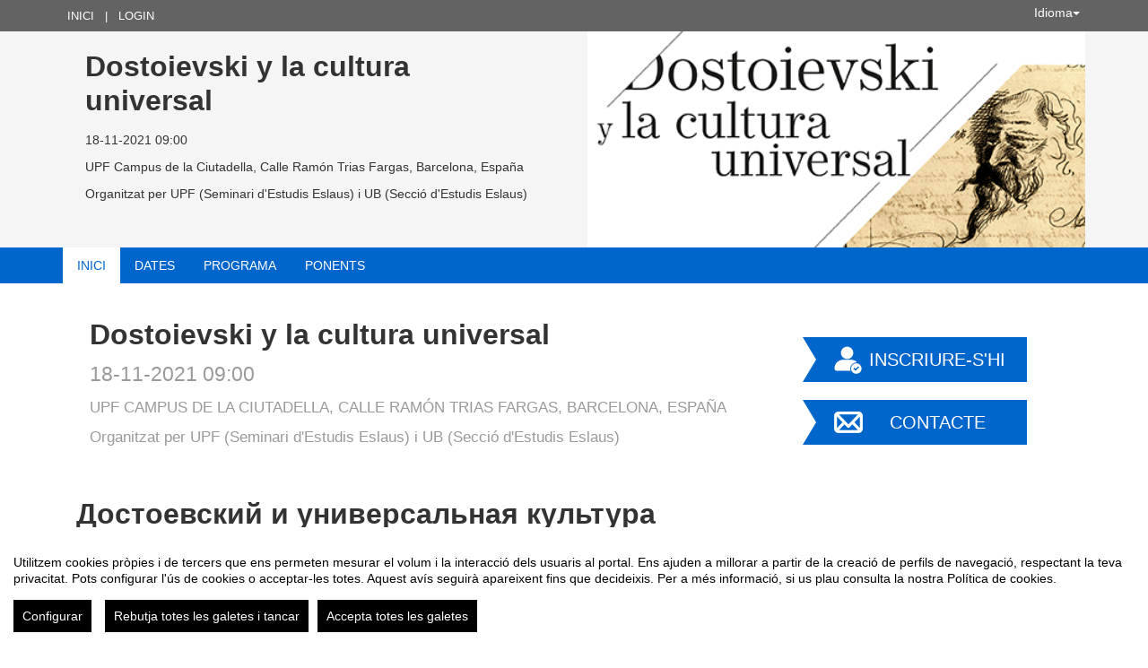

--- FILE ---
content_type: text/html
request_url: https://eventum.upf.edu/74496/detail/dostoievski-y-la-cultura-universal.html
body_size: 21361
content:
<!DOCTYPE html PUBLIC "-//W3C//DTD XHTML 1.0 Transitional//EN" "http://www.w3.org/TR/xhtml1/DTD/xhtml1-transitional.dtd">
<html xmlns="http://www.w3.org/1999/xhtml" xml:lang="ca" lang="ca">
	<head>
		<title>Dostoievski y la cultura universal - Inici</title>
					<meta http-equiv="Content-Type" content="text/html;charset=utf-8" />
	<meta name="viewport" content="width=device-width, initial-scale=1.0">
	
	<!--[if IE]>
		<meta http-equiv="X-UA-Compatible" content="IE=EmulateIE10" />
	<!--<![endif]-->
			<meta name="author" content="SYMPOSIUM EVENTS" />
		<meta name="copyright" content="2026 SYMPOSIUM EVENTS" />
		<meta name="description" content="Достоевский и универсальная культура Simposio internacional acerca de Fiódor Dostoievski. Se enmarca en los actos programados con motivo del bicentenario del nacimiento del escritor. Contará con la presencia de destacados investigadores nacionales e internacionales. En formato presencial y online (https://us02web.zoom.us/j/81729799295)." />
		<meta name="robots" content="all" />
			<meta property="og:type" content="website" />
		<meta property="og:title" content="Dostoievski y la cultura universal" />
		<meta property="og:image" content="https://eventum.upf.edu/_files/_event/_74496/_header_img/_99865.png" />
		<meta property="og:url" content="https://eventum.upf.edu/74496/detail/dostoievski-y-la-cultura-universal.html" />
		<meta property="og:site_name" content="Universitat Pompeu Fabra" />
				<!-- !#CANONICAL URL -->

        <link rel="canonical" href="https://eventum.upf.edu/74496/detail/dostoievski-y-la-cultura-universal.html" />

        		<!-- END CANONICAL URL -->
		<link href="/turbine/css.php?files=jquery-ui/base/ui.core.cssp;jquery-ui/base/ui.theme.cssp;jquery-ui/base/ui.datepicker.cssp;event_detail/tickets_extra.cssp;plugins/humanmsg.cssp;event_detail/common.cssp&theme=upf" type="text/css" rel="stylesheet" />

					<link rel='stylesheet' href='/css/plugins/fullcalendar-5.3.2/main.min.css' type='text/css' media='screen'>
		
		<script>
			var _SERVERURI = "https://eventum.upf.edu/",
				_WEBCALURI = "webcal://eventum.upf.edu/",
				_SERVER_NAME = "eventum.upf.edu",
				_CAPTCHA_KEY = "6LfsW8YSAAAAAAkibI1rX4LfmcfJbFQpwdksohxK",
				_GMAP_API_KEY = "AIzaSyAEvoUj0WkGs-EL0DRVpq2TH0KnNGuWWJ0",
				_IS_LOGGED =false,
				_IS_PARTNER_SITE =true,
				_ENVIRONMENT = "stable",
				_LANGUAGE = "ca",
				_IS_LOCAL =false,
				_TZ_OFFSET = -3600;
		</script>

					<link type="text/css" rel="stylesheet" href="/_files/_event/_74496/themes/default/css/styles.css"/>
		
						<script type="text/javascript" src="/js/jquery/jquery.3.6.2.min.js"></script>
		<script type="text/javascript" src="/js/lib/vendor/jquery-migrate.1.4.1.min.js"></script>
		<script type="text/javascript" src="/js/lib/vendor/jquery-migrate-3.4.0.min.js"></script>
		
		<script type="text/javascript" src="/js/lib/vendor/jquery-tools.min.js"></script>
		<script type="text/javascript" src="/js/lib/msgbox.js"></script>
		<script type="text/javascript">
			jQuery.uaMatch = function (ua) {
				ua = ua.toLowerCase();
				var match = /(chrome)[ \/]([\w.]+)/.exec(ua) ||
						/(webkit)[ \/]([\w.]+)/.exec(ua) ||
						/(opera)(?:.*version|)[ \/]([\w.]+)/.exec(ua) ||
						/(msie) ([\w.]+)/.exec(ua) ||
						ua.indexOf("compatible") < 0 && /(mozilla)(?:.*? rv:([\w.]+)|)/.exec(ua) ||
						[];
				return {
					browser: match[ 1 ] || "",
					version: match[ 2 ] || "0"
				};
			};
			// Don't clobber any existing jQuery.browser in case it's different
			if (!jQuery.browser) {
				matched = jQuery.uaMatch(navigator.userAgent);
				browser = {};
				if (matched.browser) {
					browser[matched.browser] = true;
					browser.version = matched.version;
				}

				// Chrome is Webkit, but Webkit is also Safari.
				if (browser.chrome) {
					browser.webkit = true;
				} else if (browser.webkit) {
					browser.safari = true;
				}

				jQuery.browser = browser;
			}
		</script>

		    <script src="/js/lib/vendor/brainsum_cookieconsent/cookieconsent.min.js"></script>
    
<script>
    window.CookieConsent.init({
        // More link URL on bar
        modalMainTextMoreLink: '/privacy/cookies',
        // Show reject all button on bar
        showRejectAllButton: true,
        // How lond to wait until bar comes up
        barTimeout: 0,
        // Look and feel
        theme: {
    barColor: '#FFFFFF',
    barTextColor: '#000000',
    barMainButtonColor: '#000000',
    barMainButtonTextColor: '#FFFFFF',
    modalMainButtonColor: '#000000',
    modalMainButtonTextColor: '#FFFFFF',
},
        customCSS: `#cconsent-bar button.consent-decline,
#cconsent-bar button.ccb__edit {line-height: normal;font-size: 14px;border: none;padding: 10px 10px;color: #FFFFFF;background-color: #000000;}
#cconsent-bar button.ccb__edit {text-decoration: none;}

@media (max-width: 600px) {
    #cconsent-modal .ccm__footer,
    #cconsent-bar .ccb__right {
        width: 100%;
        display: flex;
        flex-direction: column;
        align-items: center;
        justify-content: center;
    }
    #cconsent-modal .ccm__footer button,
    #cconsent-bar .ccb__right > div.ccb__button {
        width: 100%;
        display: flex;
        flex-direction: column;
        align-items: center;
        justify-content: center;
    }
    #cconsent-modal .ccm__footer button,
    #cconsent-bar .ccb__right button {
        width: 100%;
        margin: 5px 0 !important;
    }

}
`,
        language: {
            // Current language
            current: 'en',
            locale: {
                en: {
                    barMainText: "Utilitzem cookies pròpies i de tercers que ens permeten mesurar el volum i la interacció dels usuaris al portal. Ens ajuden a millorar a partir de la creació de perfils de navegació, respectant la teva privacitat. Pots configurar l'ús de cookies o acceptar-les totes. Aquest avís seguirà apareixent fins que decideixis. Per a més informació, si us plau consulta la nostra Política de cookies.",
                    barLinkSetting: "Configurar",
                    barBtnAcceptAll: "Accepta totes les galetes",
                    barBtnRejectAll: "Rebutja totes les galetes i tancar",
                    modalMainTitle: "Configura l'ús de cookies",
                    modalMainText: "A continuació, et mostrem el detall de les galetes que fem servir a la plataforma. Trobaràs la informació detallada amb la finalitat de cadascuna d'elles. Podràs autoritzar-les o rebutjar-les. Les galetes amb categoria \"Estrictament necessàries \" s'instal·laran sempre, ja que el portal no pot funcionar sense elles. Fes clic a les capçaleres de cada categoria per saber més i establir les teves preferències. Tingues en compte que bloquejar alguns tipus de cookies pot afectar la teva experiència al portal i els serveis que podem oferir.",
                    modalBtnSave: "Acceptar la configuració que has establert",
                    modalBtnAcceptAll: "Accepta totes les galetes",
                    modalBtnRejectAll: "Rebutja totes les galetes i tancar",
                    modalAffectedSolutions: "Elements afectats:",
                    learnMore: "Política de cookies.",
                    on: "Si ",
                    off: "No",
                }
            }
        },
        // List all the categories you want to display
        categories: {
            // Unique name
            // This probably will be the default category
            necessary: {
                // The cookies here are necessary and category cant be turned off.
                // Wanted config value  will be ignored.
                needed: true,
                // The cookies in this category will be let trough.
                // This probably should be false if not necessary category
                wanted: true,
                // If the checkbox is on or off at first run.
                checked: true,
                // Language settings for categories
                language: {
                    locale: {
                        en: {
                            name: "Galetes estrictament necessàries",
                            description: "Aquestes galetes són necessàries per a assegurar el funcionament bàsic de l'portal i no es poden desactivar. Permeten identificar la sessió, accedir a parts d'accés restringit, utilitzar elements de seguretat durant la navegació, etc. Alguns partners poden incloure les seves pròpies funcionalitats per mitjà de scripts de Google Tag Manager.",
                        }
                    }
                }
            },
            analytics: {
                needed: false,
                wanted: false,
                checked: false,
                language: {
                    locale: {
                        en: {
                            name: "Galetes analítiques",
                            description: "Aquestes galetes de tercers tenen com a objectiu obtenir informació sobre el rendiment de l'portal i com es fa servir, però no qui. Per exemple, ens serveix per comptar el nombre de visites que rebem, fer anàlisi estadística sobre com arriben els usuaris a la plataforma (amb la direcció, mitjançant cercadors, mitjançant enllaços ...) i quin ús fan de la mateixa. No es recullen dades personals ni informació que pugui identificar persones."
                        }
                    }
                }
            }
        },
        // List actual services here
        services: {
            // Unique name
            analytics: {
                // Existing category Unique name
                // This example shows how to block Google Analytics
                category: 'analytics',
                // Type of blocking to apply here.
                // This depends on the type of script we are trying to block
                // Can be: dynamic-script, script-tag, wrapped, localcookie
                type: 'dynamic-script',
                // Only needed if "type: dynamic-script"
                // The filter will look for this keyword in inserted scipt tags
                // and block if match found
                search: ['analytics'],
                // List of known cookie names or Regular expressions matching
                // cookie names placed by this service.
                // These willbe removed from current domain and .domain.
                cookies: [
                    {
                        // Known cookie name.
                        name: '_gid',
                        // Expected cookie domain.
                        domain: `.${window.location.hostname}`
                    },
                    {
                        // Regex matching cookie name.
                        name: /^_ga/,
                        domain: `.${window.location.hostname}`
                    },
                    {
                        name: /^__utm.+/,
                        domain: `.${window.location.hostname}`
                    }
                ],
                language: {
                    locale: {
                        en: {
                            name: 'Google Analytics'
                        }
                    }
                }
            },
            symposium: {
                category: 'necessary',
                type: 'localcookie',
                cookies: [
                    {
                        name: 'symnposium_ci',
                        domain: `.${window.location.hostname}`
                    },
                    {
                        name: 'cconsent',
                        domain: `.${window.location.hostname}`
                    }
                ],
                language: {
                    locale: {
                        en: {
                            name: 'Symposium'
                        }
                    }
                }
            },
            gtm: {
                category: 'necessary',
                type: 'script-tag',
                search: ['googletagmanager'],
                cookies: [
                    {
                        name: /^_dc_gtm_UA-.+/,
                        domain: `.${window.location.hostname}`
                    }
                ],
                language: {
                    locale: {
                        en: {
                            name: 'Google Tag Manager'
                        }
                    }
                }
            }
        }
    });

    function onClickButtonConsent() {
        if (typeof CookieConsent !== 'undefined' &&
            window.CookieConsent.config.categories.analytics) {
            const isConsentEnabled = window.CookieConsent.config.categories.analytics.checked || false;
            if (isConsentEnabled) {
                if (typeof gtag === 'function') {
                    gtag('consent', 'update', {'analytics_storage': 'granted'});
                }
                return true;
            }
            // revoke consent for analytics cookies
            if (typeof gtag === 'function') {
                gtag('consent', 'update', {'analytics_storage': 'denied'});
            }
            // Remove cookies (GA4, UA, variants)
            document.cookie.split(';').forEach(function (cookie) {
                const name = cookie.split('=')[0].trim();
                if (/^_ga(_.*)?$/.test(name) || /^_gid$/.test(name) || /^_gat/.test(name)) {
                    document.cookie = name + '=; path=/; Expires=Thu, 01 Jan 1970 00:00:01 GMT;';
                }
            });
        }

    }

    setTimeout(() => {
        try {
            document.getElementById('ccm__footer__consent-modal-submit')?.addEventListener('click', onClickButtonConsent);
            document.getElementsByClassName('consent-decline')[0]?.addEventListener('click', onClickButtonConsent);
        } catch (e) {
            console.error('Error initializing CookieConsent:', e);
        }

    }, 1500);

</script>        
		<script type="text/javascript" src="/js/common.js+/js/new_event_detail/navigo.router.js+/js/jscolor.min.js+/js/event_detail/common.js+/js/handlebars/jquery.handlebars.js+/js/new_event_detail/color.overlay.js"></script>

		<script type="text/javascript" src="/js/lib/vendor/bootstrap/bootstrap.js"></script>

		<script type="text/javascript" src="/_files/_event/_74496/themes/default/partials/partials.handlebars"></script>
		<script type="text/javascript" src="/_files/_event/_74496/themes/default/templates/templates.handlebars"></script>

		<script type="text/javascript" src="/new_event_detail/lang"></script>
		<script type="text/javascript" src="/lang/js/common"></script>

		<!-- INIT -->
		<script type="text/javascript">
			var SYM = $.extend(SYM || {}, {data:{"OK":true,"id":"74496","has_detail":"1","title":"Dostoievski y la cultura universal","place":"UPF Campus de la Ciutadella, Calle Ram\u00f3n Trias Fargas, Barcelona, Espa\u00f1a","place_detail":"","place_name":"","location_id":"24","date_ini":"2021-11-18 09:00:00","date_end":"2021-11-19 19:00:00","time_zone":"Europe\/Madrid","init_year":"2021","init_month":"11","init_day":"18","init_hour":"09","init_minute":"00","end_year":"2021","end_month":"11","end_day":"19","end_hour":"19","end_minute":"00","created":"2021-11-11 14:20:55","summary":null,"description":"<h1>\u0414\u043e\u0441\u0442\u043e\u0435\u0432\u0441\u043a\u0438\u0439 \u0438 \u0443\u043d\u0438\u0432\u0435\u0440\u0441\u0430\u043b\u044c\u043d\u0430\u044f \u043a\u0443\u043b\u044c\u0442\u0443\u0440\u0430<\/h1>\n\n<h3>Simposio internacional acerca de Fi\u00f3dor Dostoievski. Se enmarca en los actos programados con motivo del bicentenario del nacimiento del escritor. Contar\u00e1 con la presencia de destacados investigadores nacionales e internacionales. En formato presencial y online (<a href=\"https:\/\/us02web.zoom.us\/j\/81729799295\">https:\/\/us02web.zoom.us\/j\/81729799295<\/a>).<\/h3>\n","lat":"41.38964","lng":"2.1902935","owner":"97635","extra_data":"<?xml version=\"1.0\" encoding=\"UTF-8\"?>\n<kml xmlns=\"http:\/\/www.opengis.net\/kml\/2.2\">\n\t<Document>\n\t\t<name><![CDATA[.]]><\/name>\n\t\t<description><![CDATA[.]]><\/description>\n\t\t<Style id=\"MARKER_SPECIAL\">\n\t\t\t<IconStyle>\n\t\t\t\t<Icon>\n\t\t\t\t\t<href>https:\/\/eventum.upf.edu\/imgs\/jQGmapsEditor\/icons\/star.png<\/href>\n\t\t\t\t<\/Icon>\n\t\t\t<\/IconStyle>\n\t\t<\/Style>\n\t\t<Style id=\"MARKER_HOTEL\">\n\t\t\t<IconStyle>\n\t\t\t\t<Icon>\n\t\t\t\t\t<href>https:\/\/eventum.upf.edu\/imgs\/jQGmapsEditor\/icons\/hotel.png<\/href>\n\t\t\t\t<\/Icon>\n\t\t\t<\/IconStyle>\n\t\t<\/Style>\n\t\t<Style id=\"MARKER_RESTAURANT\">\n\t\t\t<IconStyle>\n\t\t\t\t<Icon>\n\t\t\t\t\t<href>https:\/\/eventum.upf.edu\/imgs\/jQGmapsEditor\/icons\/restaurant.png<\/href>\n\t\t\t\t<\/Icon>\n\t\t\t<\/IconStyle>\n\t\t<\/Style>\n\t\t<Style id=\"MARKER_BANK\">\n\t\t\t<IconStyle>\n\t\t\t\t<Icon>\n\t\t\t\t\t<href>https:\/\/eventum.upf.edu\/imgs\/jQGmapsEditor\/icons\/bancoIcon.png<\/href>\n\t\t\t\t<\/Icon>\n\t\t\t<\/IconStyle>\n\t\t<\/Style>\n\t\t<Style id=\"MARKER_SHOPS\">\n\t\t\t<IconStyle>\n\t\t\t\t<Icon>\n\t\t\t\t\t<href>https:\/\/eventum.upf.edu\/imgs\/jQGmapsEditor\/icons\/tiendas.png<\/href>\n\t\t\t\t<\/Icon>\n\t\t\t<\/IconStyle>\n\t\t<\/Style>\n\t\t<Style id=\"MARKER_TAXI\">\n\t\t\t<IconStyle>\n\t\t\t\t<Icon>\n\t\t\t\t\t<href>https:\/\/eventum.upf.edu\/imgs\/jQGmapsEditor\/icons\/paradataxi.png<\/href>\n\t\t\t\t<\/Icon>\n\t\t\t<\/IconStyle>\n\t\t<\/Style>\n\t\t<Style id=\"MARKER_BUS\">\n\t\t\t<IconStyle>\n\t\t\t\t<Icon>\n\t\t\t\t\t<href>https:\/\/eventum.upf.edu\/imgs\/jQGmapsEditor\/icons\/paradabus.png<\/href>\n\t\t\t\t<\/Icon>\n\t\t\t<\/IconStyle>\n\t\t<\/Style>\n\t\t<Style id=\"MARKER_AIRPORT\">\n\t\t\t<IconStyle>\n\t\t\t\t<Icon>\n\t\t\t\t\t<href>https:\/\/eventum.upf.edu\/imgs\/jQGmapsEditor\/icons\/aeropuerto.png<\/href>\n\t\t\t\t<\/Icon>\n\t\t\t<\/IconStyle>\n\t\t<\/Style>\n\t\t<Style id=\"MARKER_SYM\">\n\t\t\t<IconStyle>\n\t\t\t\t<Icon>\n\t\t\t\t\t<href>https:\/\/eventum.upf.edu\/imgs\/symGIcon.png<\/href>\n\t\t\t\t<\/Icon>\n\t\t\t<\/IconStyle>\n\t\t<\/Style>\n\t\t<Folder>\n\t\t\t<Placemark id=\"marker_0\">\n\t\t\t\t<name><![CDATA[Restaurant Agua]]><\/name>\n\t\t\t\t<description><![CDATA[]]><\/description>\n\t\t\t\t<selector>SYM<\/selector>\n\t\t\t\t<Point>\n\t\t\t\t\t<coordinates>2.1961326690254035,41.38474590297619,0<\/coordinates>\n\t\t\t\t<\/Point>\n\t\t\t\t<styleUrl>#MARKER_SYM<\/styleUrl>\n\t\t\t<\/Placemark>\n\t\t\t<Placemark id=\"marker_1\">\n\t\t\t\t<name><![CDATA[Hotel Ciudadela]]><\/name>\n\t\t\t\t<description><![CDATA[]]><\/description>\n\t\t\t\t<selector>SYM<\/selector>\n\t\t\t\t<Point>\n\t\t\t\t\t<coordinates>2.183747210392113,41.38946188505916,0<\/coordinates>\n\t\t\t\t<\/Point>\n\t\t\t\t<styleUrl>#MARKER_SYM<\/styleUrl>\n\t\t\t<\/Placemark>\n\t\t\t<Placemark id=\"marker_2\">\n\t\t\t\t<name><![CDATA[Universitat de Barcelona]]><\/name>\n\t\t\t\t<description><![CDATA[Entrada C\/ Aribau, 2]]><\/description>\n\t\t\t\t<selector>SYM<\/selector>\n\t\t\t\t<Point>\n\t\t\t\t\t<coordinates>2.1628658662387235,41.385898413650004,0<\/coordinates>\n\t\t\t\t<\/Point>\n\t\t\t\t<styleUrl>#MARKER_SYM<\/styleUrl>\n\t\t\t<\/Placemark>\n\t\t<\/Folder>\n\t<\/Document>\n<\/kml>\n","program":"<div class=\"journal-content-article\">\n<h1><strong>Simposio internacional: 'Dostoievski y la cultura universal'<\/strong><\/h1>\n\n<h1><strong>\u041c\u0435\u0436\u0434\u0443\u043d\u0430\u0440\u043e\u0434\u043d\u044b\u0439 \u0441\u0438\u043c\u043f\u043e\u0437\u0438\u0443\u043c: \u00ab\u0414\u043e\u0441\u0442\u043e\u0435\u0432\u0441\u043a\u0438\u0439 \u0438 \u0443\u043d\u0438\u0432\u0435\u0440\u0441\u0430\u043b\u044c\u043d\u0430\u044f \u043a\u0443\u043b\u044c\u0442\u0443\u0440\u0430\u00bb <\/strong><\/h1>\n\n<h3>(18-19 de noviembre 2021)\u00a0(18-19 \u043d\u043e\u044f\u0431\u0440\u044f 2021 \u0433.)<\/h3>\n\n<p>Barcelona, Universitat Pompeu Fabra y Universidad de Barcelona<\/p>\n\n<p>\u0411\u0430\u0440\u0441\u0435\u043b\u043e\u043d\u0430, \u0423\u043d\u0438\u0432\u0435\u0440\u0441\u0438\u0442\u0435\u0442 \u041f\u043e\u043c\u043f\u0435\u0443 \u0424\u0430\u0431\u0440\u0430 \u0438 \u0423\u043d\u0438\u0432\u0435\u0440\u0441\u0438\u0442\u0435\u0442 \u0411\u0430\u0440\u0441\u0435\u043b\u043e\u043d\u044b<\/p>\n\n<p>\u00a0<\/p>\n\n<h4>Comit\u00e9 organizador\/ \u041e\u0440\u0433\u043a\u043e\u043c\u0438\u0442\u0435\u0442: Tamara Djermanovic (UPF), Miquel Cabal Guarro (UB) y Jordi Morillas (IDS Espa\u00f1a)<\/h4>\n\n<p>\u00a0<\/p>\n\n<p><strong>Presencial y en streaming (<\/strong><a href=\"https:\/\/us02web.zoom.us\/j\/81729799295\">https:\/\/us02web.zoom.us\/j\/81729799295<\/a><b>)<\/b><strong>, con \u0435ste enlace de la\u00a0<a href=\"https:\/\/docs.google.com\/forms\/d\/e\/1FAIpQLSezDsCbh2QtFURHWzJ3LcZxdiNC2jnkCigehVG8M4iIn_XRjw\/viewform?usp=sf_link\">inscripci\u00f3n previa<\/a>.<\/strong><\/p>\n\n<p><strong>Con traducci\u00f3n simult\u00e1nea.<\/strong><\/p>\n\n<p>K\u043e\u043d\u0444\u0435\u0440\u0435\u043d\u0446\u0438\u044f\u00a0\u043f\u0440\u043e\u0432\u043e\u0434\u0438\u043c\u043e\u0439\u00a0 \u0432 \u0423\u043d\u0438\u0432\u0435\u0440\u0441\u0438\u0442\u0435\u0442\u0435 \u041f\u043e\u043c\u043f\u0435\u0443 \u0424\u0430\u0431\u0440\u0430\u00a0\u043c\u043e\u0436\u043d\u043e \u0441\u043b\u0435\u0434\u0438\u0442\u044c <em>on streaming<\/em>\u00a0(<a href=\"https:\/\/us02web.zoom.us\/j\/81729799295\">https:\/\/us02web.zoom.us\/j\/81729799295<\/a>)\u00a0\u043f\u0440\u0435\u0434\u0432\u0430\u0440\u0438\u0442\u0435\u043b\u044c\u043d\u043e \u0437\u0430\u0440\u0435\u0433\u0438\u0441\u0442\u0440\u0438\u0440\u043e\u0432\u0430\u0432\u0448\u0438\u0441\u044c \u043f\u043e <a href=\"https:\/\/docs.google.com\/forms\/d\/e\/1FAIpQLSezDsCbh2QtFURHWzJ3LcZxdiNC2jnkCigehVG8M4iIn_XRjw\/viewform\">\u044d\u0442\u043e\u0439 \u0441\u0441\u044b\u043b\u043a\u0435<\/a>.<\/p>\n\n<p>\u0421 \u0441\u0438\u043d\u0445\u0440\u043e\u043d\u043d\u044b\u043c \u043f\u0435\u0440\u0435\u0432\u043e\u0434\u043e\u043c.<\/p>\n\n<p>\u00a0<\/p>\n\n<div class=\"graella-dos freemarker\">\n<div class=\"row\">\n<div class=\"span3\">\n<p><strong>18 de noviembre 2021<\/strong><\/p>\n\n<p>UPF<\/p>\n\n<div class=\"portlet-msg-info\">[En negrita se se\u00f1ala el t\u00edtulo en <u>la lengua<\/u> en la que se impartir\u00e1 la conferencia. Las ponencias se celebran con <u>traducci\u00f3n simult\u00e1nea<\/u>, excepto la sesi\u00f3n del viernes por la tarde. \/ \u0416\u0438\u0440\u043d\u044b\u043c \u0448\u0440\u0438\u0444\u0442\u043e\u043c \u0432\u044b\u0434\u0435\u043b\u0435\u043d\u043e \u043d\u0430\u0437\u0432\u0430\u043d\u0438\u0435 <u>\u044f\u0437\u044b\u043a\u0430<\/u> \u043d\u0430 \u043a\u043e\u0442\u043e\u0440\u043e\u043c \u0431\u0443\u0434\u0435\u0442 \u043f\u0440\u043e\u0432\u043e\u0434\u0438\u0442\u044c\u0441\u044f \u043a\u043e\u043d\u0444\u0435\u0440\u0435\u043d\u0446\u0438\u044f. \u041f\u0440\u0435\u0437\u0435\u043d\u0442\u0430\u0446\u0438\u0438 \u043f\u0440\u043e\u0445\u043e\u0434\u044f\u0442 <u>\u0441 \u0441\u0438\u043d\u0445\u0440\u043e\u043d\u043d\u044b\u043c \u043f\u0435\u0440\u0435\u0432\u043e\u0434\u043e\u043c<\/u>, \u043a\u0440\u043e\u043c\u0435 \u0432 \u043f\u044f\u0442\u043d\u0438\u0446\u0443 \u0432\u0435\u0447\u0435\u0440\u043e\u043c.<\/div>\n\n<div class=\"portlet-msg-info\">Todas las <u>pausas caf\u00e9<\/u> tendr\u00e1n lugar en un espacio de la UPF al aire libre, y ser\u00e1n restringidas solo para los participantes del Simposio \/ \u0432\u0441\u0435 <u>\u043f\u0435\u0440\u0435\u0440\u044b\u0432\u044b \u043d\u0430 \u043a\u043e\u0444\u0435<\/u> \u0431\u0443\u0434\u0443\u0442 \u043f\u0440\u043e\u0445\u043e\u0434\u0438\u0442\u044c \u0432 \u043e\u0442\u043a\u0440\u044b\u0442\u043e\u043c \u043f\u0440\u043e\u0441\u0442\u0440\u0430\u043d\u0441\u0442\u0432\u0435 UPF \u0438 \u0431\u0443\u0434\u0443\u0442 \u0434\u043e\u0441\u0442\u0443\u043f\u043d\u044b \u0442\u043e\u043b\u044c\u043a\u043e \u0443\u0447\u0430\u0441\u0442\u043d\u0438\u043a\u0430\u043c \u0441\u0438\u043c\u043f\u043e\u0437\u0438\u0443\u043c\u0430.]<\/div>\n<\/div>\n\n<div class=\"span9\">\n<p>\u00a0<\/p>\n\n<h3><strong>10:00 Inauguraci\u00f3n <\/strong>a cargo de <strong>Antoni Luna<\/strong>, vicerrector de Internacionalizaci\u00f3n de la UPF.<\/h3>\n\n<p>Con las intervenciones de los miembros del comit\u00e9 organizador: <strong>Tamara Djermanovic<\/strong>, profesora del Departamento de Humanidades de la UPF e investigadora principal del <a href=\"https:\/\/www.upf.edu\/web\/seminari-estudis-eslaus\">Seminario de Estudios Eslavos<\/a> del Instituto de Cultura (IUC); el traductor <strong>Miquel Cabal<\/strong> <strong>Guarro<\/strong>, miembro de la <a href=\"https:\/\/www.ub.edu\/portal\/web\/dp-llmiea\/estudis-eslaus\" target=\"_blank\">Secci\u00f3n de Estudios Eslavos<\/a> de la UB y profesor asociado de la UPF, y <strong>Jordi Morillas<\/strong>, coordinador general de la secci\u00f3n espa\u00f1ola de la International Dostoievsky Society (<a href=\"http:\/\/agonfilosofia.es\/index.php?option=com_content&view=article&id=43:dostoievski&catid=17&Itemid=16\" target=\"_blank\">IDS<\/a>) y editor de la revista <a href=\"http:\/\/agonfilosofia.es\/index.php?option=com_content&view=article&id=442&Itemid=50\" target=\"_blank\"><em>Estudios Dostoievski<\/em><\/a><\/p>\n\n<p>\u00a0<\/p>\n\n<hr \/>\n<h3>Secci\u00f3n 1: Dostoyevski y el a\u00f1o 2021<\/h3>\n\n<p><strong>10:00-11:30; Sesiones plenarias<\/strong><\/p>\n\n<ul>\n\t<li>Pavel Fokin\u00a0(\u041b\u0438\u0442\u0435\u0440\u0430\u0442\u0443\u0440\u043d\u044b\u0439 \u043c\u0443\u0437\u0435\u0439, <em>\u041c\u043e\u0441\u043a\u0432\u0430)\u00a0Fen\u00f3meno Dostoievski: \u00bfpor qu\u00e9 lo seguimos leyendo 150 a\u00f1os despu\u00e9s? <strong>\u0424\u0435\u043d\u043e\u043c\u0435\u043d \u0414\u043e\u0441\u0442\u043e\u0435\u0432\u0441\u043a\u043e\u0433\u043e. \u041f\u043e\u0447\u0435\u043c\u0443 \u043c\u044b \u043f\u0440\u043e\u0434\u043e\u043b\u0436\u0430\u0435\u043c \u0435\u0433\u043e \u0447\u0438\u0442\u0430\u0442\u044c \u0441\u0435\u0433\u043e\u0434\u043d\u044f, 150 \u043b\u0435\u0442 \u0441\u043f\u0443\u0441\u0442\u044f<\/strong>]<\/em>\u00a0[on line]\u00a0<\/li>\n\t<li>Liudmila Saraskina (Instituo Estatal de Estudios del Arte)\u00a0'<em>Crimen y castigo'- una lectura desde la actualidad,\u00a0<\/em><strong><em>\u041f\u0440\u0435\u0441\u0442\u0443\u043f\u043b\u0435\u043d\u0438\u0435 \u0438 \u043d\u0430\u043a\u0430\u0437\u0430\u043d\u0438\u0435 - \u0447\u0442\u0435\u043d\u0438\u0435 \u0438\u0437 \u043d\u0430\u0441\u0442\u043e\u044f\u0449\u0435\u0433\u043e<\/em><\/strong>\u00a0[on line]<\/li>\n<\/ul>\n\n<p><strong>11:30 Pausa caf\u00e9 \/\u00a0\u041a\u043e\u0444\u0435-\u0431\u0440\u0435\u0439\u043a<\/strong><\/p>\n\n<hr \/>\n<p><strong>11:45-12:30 [Ponencias]<\/strong><\/p>\n\n<ul>\n\t<li>Sergu\u00e9i Kibalnik,\u00a0(Instituto de Literatura Rusa de la Academia de Letras y Ciencias de Rusia, San Petersbrugo).\u00a0<em><strong>\u041c\u043e\u0439 \u0410\u043d\u0442\u0438-\u0411\u0430\u0445\u0442\u0438\u043d (\u041a \u0432\u043e\u043f\u0440\u043e\u0441\u0443 \u043e \u043d\u0430\u0443\u0447\u043d\u043e\u0439 \u0438\u043d\u0442\u0435\u0440\u043f\u0440\u0435\u0442\u0430\u0446\u0438\u0438 \u00ab\u0421\u043d\u0430 \u0441\u043c\u0435\u0448\u043d\u043e\u0433\u043e \u0447\u0435\u043b\u043e\u0432\u0435\u043a\u0430\u00bb).\u00a0<\/strong>Mi Anti-Bajt\u00edn\u00a0(En cuanto a la interpretaci\u00f3n cient\u00edfica de\u00a0'El sue\u00f1o de un hombre rid\u00edculo')<\/em><\/li>\n\t<li>Inga Matveyeva\u00a0(Instituo Estatal de Artes aplicadas, San Petersburgo) <em><strong>\u0421\u0443\u0449\u043d\u043e\u0441\u0442\u044c \u0438 \u043f\u0440\u0435\u0434\u043d\u0430\u0437\u043d\u0430\u0447\u0435\u043d\u0438\u0435 \u0436\u0435\u043d\u0449\u0438\u043d\u044b \u0432 \u0442\u0432\u043e\u0440\u0447\u0435\u0441\u0442\u0432\u0435 \u0424. \u0414\u043e\u0441\u0442\u043e\u0435\u0432\u0441\u043a\u043e\u0433\u043e.<\/strong>\u00a0Esencia y visi\u00f3n de las mujeres en la obra de Dostoievski\u00a0\u00a0<\/em><\/li>\n<\/ul>\n\n<hr \/>\n<p><strong>12:30-13:15 [Sesi\u00f3n plenaria]<\/strong><\/p>\n\n<ul>\n\t<li>Jordi Morillas (IDS Espa\u00f1a y editor de la revista <em>Estudios Dostoievski<\/em>),<em> <strong>La doctrina napole\u00f3nica de Rask\u00f3lnikov.<\/strong> \u041d\u0430\u043f\u043e\u043b\u0435\u043e\u043d\u043e\u0432\u0441\u043a\u043e\u0435 \u0443\u0447\u0435\u043d\u0438\u0435 \u0420\u0430\u0441\u043a\u043e\u043b\u044c\u043d\u0438\u043a\u043e\u0432\u0430<\/em><\/li>\n<\/ul>\n\n<hr \/>\n<p><strong>13:15 - 14:15 [Ponencias]<\/strong><\/p>\n\n<ul>\n\t<li>Igor\u00a0Evlamp\u00edev\u00a0(Universidad de San Petersburgo)\u00a0<em>El\u00a0plano\u00a0m\u00edstico\u00a0de\u00a0\u2018Crimen\u00a0y\u00a0castigo\u2019.<strong>\u00a0\u041c\u0438\u0441\u0442\u0438\u0447\u0435\u0441\u043a\u0438\u0439 \u043f\u043b\u0430\u043d \u0440\u043e\u043c\u0430\u043d\u0430 \u00ab\u041f\u0440\u0435\u0441\u0442\u0443\u043f\u043b\u0435\u043d\u0438\u0435 \u0438 \u043d\u0430\u043a\u0430\u0437\u0430\u043d\u0438\u0435<\/strong><\/em><\/li>\n\t<li>Lu\u00eds Beltr\u00e1n\u00a0(Universidad de Zaragoza),\u00a0<em><strong>Hacia una teor\u00eda dostoievskiana de la historia literaria moderna.<\/strong>\u00a0\u041a\u00a0\u0442\u0435\u043e\u0440\u0438\u0438\u00a0\u0441\u043e\u0432\u0440\u0435\u043c\u0435\u043d\u043d\u043e\u0439\u00a0\u0438\u0441\u0442\u043e\u0440\u0438\u0438\u00a0\u043b\u0438\u0442\u0435\u0440\u0430\u0442\u0443\u0440\u044b\u00a0\u0414\u043e\u0441\u0442\u043e\u0435\u0432\u0441\u043a\u043e\u0433\u043e<\/em><\/li>\n\t<li>Konstantin Barsht\u00a0(\u041f\u0443\u0448\u043a\u0438\u043d\u0441\u043a\u0438\u0439 \u0414\u043e\u043c \u0418\u0420\u041b\u0418 \u0420\u0410\u041d; Instituto de Literatura Rusa de la Academia de Letras y Ciencias de Rusia, San Petersbrugo),\u00a0<em><strong>\u0418\u0434\u0435\u043e\u0433\u0440\u0430\u0444\u0438\u044f \u0424.\u041c.\u0414\u043e\u0441\u0442\u043e\u0435\u0432\u0441\u043a\u043e\u0433\u043e \u0432 \u0442\u0435\u043a\u0441\u0442\u043e\u043b\u043e\u0433\u0438\u0447\u0435\u0441\u043a\u043e\u043c \u0430\u0441\u043f\u0435\u043a\u0442\u0435.<\/strong>\u00a0La ideograf\u00eda de F.M. Dostoievski en su aspecto textol\u00f3gico\u00a0<\/em><\/li>\n<\/ul>\n\n<hr \/>\n<p><strong>14:15 Visita guiada a\u00a0la exposici\u00f3n 'Dibujos de Dostoyevski,' UPF<\/strong><\/p>\n\n<p><strong>14:30-16:00 Pausa para comer \/ \u041e\u0431\u0435\u0434<\/strong><\/p>\n\n<hr \/>\n<p><strong>16:00-17:40 [Ponencias]<\/strong><\/p>\n\n<h3>Secci\u00f3n 2: Dostoyevski: antropolog\u00eda, arte, historia<\/h3>\n\n<ul>\n\t<li>Jes\u00fas Ricardo Gonz\u00e1lez Leal (Profesor de Ense\u00f1anza Secundaria Obligatoria):<strong> <\/strong><em><strong>Los ni\u00f1os en la obra de Dostoievski.\u00a0<\/strong>\u0414\u0435\u0442\u0438 \u0432 \u0442\u0432\u043e\u0440\u0447\u0435\u0441\u0442\u0432\u0435 \u0414\u043e\u0441\u0442\u043e\u0435\u0432\u0441\u043a\u043e\u0433\u043e<\/em><\/li>\n\t<li>Polina Gorbaneva (Universidad Pompeu Fabra):<em><strong> <\/strong><\/em>\u00a0<strong>Recepci\u00f3n de\u00a0<\/strong><em><strong>Apuntes de la Casa Muerta<\/strong><\/em><strong>\u00a0en el primer GULAG<\/strong><em>.<\/em>\u00a0<em>\u0420\u0435\u0446\u0435\u043f\u0446\u0438\u044f\u00a0\u0417\u0430\u043f\u0438\u0441\u043e\u043a\u00a0\u0438\u0437 \u041c\u0435\u0440\u0442\u0432\u043e\u0433\u043e \u0414\u043e\u043c\u0430\u00bb \u0432 \u043f\u0435\u0440\u0432\u043e\u043c \u0413\u0423\u041b\u0410\u0413\u0435.<\/em><\/li>\n\t<li>Gennadi Kneper (Universidad Pompeu Fabra y Universidad Aut\u00f3noma de Barcelona)<em><strong> <\/strong><strong>\u2018A Dostoevski. Los demonios agradecidos\u2018: Visiones revolucionarias rusas entre la literatura y la historia<\/strong><strong>. <\/strong>\"\u0414\u043e\u0441\u0442\u043e\u0435\u0432\u0441\u043a\u043e\u043c\u0443 \u043e\u0442 \u0431\u043b\u0430\u0433\u043e\u0434\u0430\u0440\u043d\u044b\u0445 \u0431\u0435\u0441\u043e\u0432\". \u0420\u0443\u0441\u0441\u043a\u043e\u0435 \u0440\u0435\u0432\u043e\u043b\u044e\u0446\u0438\u043e\u043d\u043d\u043e\u0435 \u043c\u0438\u0440\u043e\u0432\u043e\u0437\u0437\u0440\u0435\u043d\u0438\u0435 \u043c\u0435\u0436\u0434\u0443 \u043b\u0438\u0442\u0435\u0440\u0430\u0442\u0443\u0440\u043e\u0439 \u0438 \u0438\u0441\u0442\u043e\u0440\u0438\u0435\u0439.\u00a0<\/em><\/li>\n\t<li><em>Tamara Djermanovic (Universidad Pompeu Fabra), <em><strong>Dostoievski y la pintura occidental: cuadros del arte europeo con los que se \u2018comunicaba\u2019 Fi\u00f3dor Mij\u00e1ilovich.\u00a0<\/strong>\u0414\u043e\u0441\u0442\u043e\u0435\u0432\u0441\u043a\u0438\u0439 \u0438 \u0437\u0430\u043f\u0430\u0434\u043d\u0430\u044f \u0436\u0438\u0432\u043e\u043f\u0438\u0441\u044c: \u043a\u0430\u0440\u0442\u0438\u043d\u044b \u0435\u0432\u0440\u043e\u043f\u0435\u0439\u0441\u043a\u043e\u0433\u043e \u0438\u0441\u043a\u0443\u0441\u0441\u0442\u0432\u0430, \u0441 \u043a\u043e\u0442\u043e\u0440\u044b\u043c\u0438 '\u043e\u0431\u0449\u0430\u043b\u0441\u044f' \u0424\u0435\u0434\u043e\u0440 \u041c\u0438\u0445\u0430\u0439\u043b\u043e\u0432\u0438\u0447.<\/em><\/em><\/li>\n<\/ul>\n\n<p><strong>17:40-18:00 \u041a\u043e\u0444\u0435-\u0431\u0440\u0435\u0439\u043a<\/strong><\/p>\n\n<hr \/>\n<p><strong>18:00-20:00\u00a0[Ponencias]<\/strong><\/p>\n\n<ul>\n\t<li>Ivan Garcia Sala (Universitat de Barcelona)<em><strong>: Dostoievski durante el primer franquismo: prohibido, mutilado, tolerado.<\/strong><strong> <\/strong>\u0414\u043e\u0441\u0442\u043e\u0435\u0432\u0441\u043a\u0438\u0439 \u0432\u043e \u0432\u0440\u0435\u043c\u044f \u0440\u0430\u043d\u043d\u0435\u0433\u043e \u0440\u0435\u0436\u0438\u043c\u0430 \u0424\u0440\u0430\u043d\u043a\u043e: \u0437\u0430\u043f\u0440\u0435\u0449\u0435\u043d, \u0438\u0437\u0443\u0440\u043e\u0434\u043e\u0432\u0430\u043d, \u0442\u0435\u0440\u043f\u0438\u043c<\/em><\/li>\n\t<li>Benam\u00ed Barr\u00f3s (Universidad de Granada),\u00a0<em><strong>Dostoievski perfecto compuesto: palabra y discurso<\/strong><span style=\"color: rgb(34, 34, 34); font-family: Arial, Helvetica, sans-serif; font-size: small; background-color: rgb(255, 255, 255);\"> \/\/ <\/span>Co\u0432\u0435\u0440\u0448\u0435\u043d\u043d\u043e\u0435 \u0441\u043b\u043e\u0436\u043d\u043e\u0435: \u0441\u043b\u043e\u0432\u043e \u0438 \u0434\u0438\u0441\u043a\u0443\u0440\u0441 \u0432 \u0442\u0432\u043e\u0440\u0447\u0435\u0441\u0442\u0432\u0435 \u0414\u043e\u0441\u0442\u043e\u0435\u0432\u0441\u043a\u043e\u0433\u043e<\/em><\/li>\n\t<li>Josefa Ros Velasco\u00a0(Universidad Complutense de Madrid):\u00a0<em><strong>Fi\u00f3dor Dostoievski y el insondable aburrimiento del fr\u00edo invierno ruso.\u00a0<\/strong>\u0424\u0435\u0434\u043e\u0440 \u0414\u043e\u0441\u0442\u043e\u0435\u0432\u0441\u043a\u0438\u0439 \u0438 \u043d\u0435\u043f\u043e\u0441\u0442\u0438\u0436\u0438\u043c\u0430\u044f \u0441\u043a\u0443\u043a\u0430 \u0445\u043e\u043b\u043e\u0434\u043d\u043e\u0439 \u0440\u0443\u0441\u0441\u043a\u043e\u0439 \u0437\u0438\u043c\u044b<\/em><\/li>\n\t<li>Manuel D\u00edaz M\u00e1rquez\u00a0(Fundaci\u00f3n Safa de C\u00f3rdoba), <em><strong>El amor en Dostoievski; un autor en b\u00fasqueda de la luz\u00a0\/\u00a0<\/strong>\u041b\u044e\u0431\u043e\u0432\u044c \u0432 \u0414\u043e\u0441\u0442\u043e\u0435\u0432\u0441\u043a\u043e\u043c. \u0410\u0432\u0442\u043e\u0440 \u0432 \u043f\u043e\u0438\u0441\u043a\u0430\u0445 \u0441\u0432\u0435\u0442\u0430.<\/em><\/li>\n<\/ul>\n\n<hr \/>\n<p><strong>20:00 Cena inaugural [Restaurante AGUA]<\/strong><\/p>\n<\/div>\n<\/div>\n\n<div class=\"row\">\n<div class=\"span3\">\n<p><strong>19 noviembre 2021<\/strong><\/p>\n\n<div class=\"portlet-msg-info\">En negrita se se\u00f1ala el t\u00edtulo en la lengua en la que se impartir\u00e1 la conferencia. Las ponencias se celebran con traducci\u00f3n simult\u00e1nea. \/ \u0436\u0438\u0440\u043d\u044b\u043c \u0448\u0440\u0438\u0444\u0442\u043e\u043c \u0432\u044b\u0434\u0435\u043b\u0435\u043d\u043e \u043d\u0430\u0437\u0432\u0430\u043d\u0438\u0435 \u043d\u0430 \u044f\u0437\u044b\u043a\u0435 \u043d\u0430 \u043a\u043e\u0442\u043e\u0440\u043e\u043c \u0431\u0443\u0434\u0435\u0442 \u043f\u0440\u043e\u0432\u043e\u0434\u0438\u0442\u044c\u0441\u044f \u043a\u043e\u043d\u0444\u0435\u0440\u0435\u043d\u0446\u0438\u044f. \u041f\u0440\u0435\u0437\u0435\u043d\u0442\u0430\u0446\u0438\u0438 \u043f\u0440\u043e\u0445\u043e\u0434\u044f\u0442 \u0441 \u0441\u0438\u043d\u0445\u0440\u043e\u043d\u043d\u044b\u043c \u043f\u0435\u0440\u0435\u0432\u043e\u0434\u043e\u043c.<\/div>\n\n<div class=\"portlet-msg-info\">Todas las pausas caf\u00e9 tendr\u00e1n lugar en un espacio de la UPF al aire libre, y ser\u00e1n restringidas solo para los participantes del Simposio \/ \u0432\u0441\u0435 \u043f\u0435\u0440\u0435\u0440\u044b\u0432\u044b \u043d\u0430 \u043a\u043e\u0444\u0435 \u0431\u0443\u0434\u0443\u0442 \u043f\u0440\u043e\u0445\u043e\u0434\u0438\u0442\u044c \u0432 \u043e\u0442\u043a\u0440\u044b\u0442\u043e\u043c \u043f\u0440\u043e\u0441\u0442\u0440\u0430\u043d\u0441\u0442\u0432\u0435 UPF \u0438 \u0431\u0443\u0434\u0443\u0442 \u0434\u043e\u0441\u0442\u0443\u043f\u043d\u044b \u0442\u043e\u043b\u044c\u043a\u043e \u0443\u0447\u0430\u0441\u0442\u043d\u0438\u043a\u0430\u043c \u0441\u0438\u043c\u043f\u043e\u0437\u0438\u0443\u043c\u0430<\/div>\n<\/div>\n\n<div class=\"span9\">\n<hr \/>\n<p><strong>09:30-10:30 [Ponencias]<\/strong><\/p>\n\n<h3>Secci\u00f3n 3: Dostoyevski pensamiento, m\u00edstica, literatura<\/h3>\n\n<ul>\n\t<li>Jos\u00e9 Antonio Hita Jim\u00e9nez\u00a0(Universidad de Granada)\u00a0<em><strong>Simbolismo religioso en torno a la segunda venida de Jesucristo en `El idiota\u00b4 y `Los hermanos Karam\u00e1zov\u00b4<\/strong>\"<strong>.\u00a0<\/strong>\u0420\u0435\u043b\u0438\u0433\u0438\u043e\u0437\u043d\u0430\u044f \u0441\u0438\u043c\u0432\u043e\u043b\u0438\u043a\u0430 \u0432\u0442\u043e\u0440\u043e\u0433\u043e \u043f\u0440\u0438\u0448\u0435\u0441\u0442\u0432\u0438\u044f \u0425\u0440\u0438\u0441\u0442\u043e\u0441a \u0432 \u00ab\u0418\u0434\u0438\u043e\u0442\u0435\u00bb \u0438 \u00ab\u0411\u0440\u0430\u0442\u044c\u044f\u0445 \u041a\u0430\u0440\u0430\u043c\u0430\u0437\u043e\u0432\u044b\u0445\u00bb\u00a0<\/em>[on line]\u00a0 \u00a0 \u00a0 \u00a0 \u00a0 \u00a0 \u00a0 \u00a0 \u00a0 \u00a0 \u00a0 \u00a0 \u00a0<\/li>\n\t<li>Rosa Mar\u00eda Moreno Rodr\u00edguez\u00a0(Universidad de Granada),<em><strong>\u00a0Aspectos hist\u00f3ricos m\u00e9dicos en la narraci\u00f3n psicol\u00f3gica de Dostoievski.\u00a0<\/strong>\u0418\u0441\u0442\u043e\u0440\u0438\u043a\u043e-\u043c\u0435\u0434\u0438\u0446\u0438\u043d\u0441\u043a\u0438\u0435 \u0430\u0441\u043f\u0435\u043a\u0442\u044b\u00a0\u043f\u0441\u0438\u0445\u043e\u043b\u043e\u0433\u0438\u0437\u043c\u0430\u00a0\u0414\u043e\u0441\u0442\u043e\u0435\u0432\u0441\u043a\u043e\u0433\u043e<\/em><\/li>\n\t<li>Natalia Arsentieva\u00a0(Universidad de Granada),<em><strong>\u00a0Ortega y Gasset y el problema del realismo de Dostoievski.\u00a0<\/strong>\u041e\u0440\u0442\u0435\u0433\u0430-\u0438-\u0413\u0430\u0441\u0441\u0435\u0442 \u0438 \u043f\u0440\u043e\u0431\u043b\u0435\u043c\u0430 \u0440\u0435\u0430\u043b\u0438\u0437\u043c\u0430 \u0414\u043e\u0441\u0442\u043e\u0435\u0432\u0441\u043a\u043e\u0433\u043e\u00a0<\/em><\/li>\n\t<li>Ivan Esaulov (Instituto estatal de Literatura, Mosc\u00fa),\u00a0<em><strong>\u0418\u0435\u0440\u0430\u0440\u0445\u0438\u044f (\u0433\u0435\u0440\u043e\u0435\u0432) \u0438 \u043f\u043e\u043b\u0438\u0444\u043e\u043d\u0438\u044f (\u0433\u043e\u043b\u043e\u0441\u043e\u0432): \u0432\u043e\u0437\u043c\u043e\u0436\u043d\u043e \u043b\u0438 \u0438\u0441\u0442\u043e\u0440\u0438\u0447\u0435\u0441\u043a\u043e\u0435 \u043f\u0440\u0438\u043c\u0438\u0440\u0435\u043d\u0438\u0435?<\/strong>. Jerarqu\u00eda de los personajes dostoievskianos: \u00bfes posible una reconciliaci\u00f3n hist\u00f3rica?\u00a0<\/em>[on line]\u00a0<span style=\"color: rgb(0, 0, 0);\">\u00a0<\/span><\/li>\n<\/ul>\n\n<p><strong>10:30 \u041a\u043e\u0444\u0435-\u0431\u0440\u0435\u0439\u043a<\/strong><\/p>\n\n<hr \/>\n<p><strong>11:00-12:00 [Ponencias]<\/strong><\/p>\n\n<ul>\n\t<li>Stefano Aloe (Universidad de Verona):\u00a0<em>Ateismo en Dostoievski.<strong>\u00a0\u0410\u0442\u0435\u0438\u0437\u043c \u0414\u043e\u0441\u0442\u043e\u0435\u0432\u0441\u043a\u043e\u0433\u043e<\/strong><\/em><\/li>\n\t<li>Lorena Rivera\u00a0(Universidad de Valencia).\u00a0<em><strong>Ciudades que enferman: de Dostoievski a la pandemia por covid-19.\u00a0<\/strong>\u0413\u043e\u0440\u043e\u0434\u0430, \u043a\u043e\u0442\u043e\u0440\u044b\u0435 \u0431\u043e\u043b\u0435\u044e\u0442: \u043e\u0442 \u0414\u043e\u0441\u0442\u043e\u0435\u0432\u0441\u043a\u043e\u0433\u043e \u0434\u043e \u043f\u0430\u043d\u0434\u0435\u043c\u0438\u0438 covid-19.<\/em><\/li>\n\t<li>Ur\u0161a Zabukovec\u00a0(Universidad de Ljubljana):\u00a0<em>Motivos gn\u00f3sticos y [para]mas\u00f3nicos en la obra de Dostoievski.<strong>\u00a0\u0413\u043d\u043e\u0441\u0442\u0438\u0447\u0435\u0441\u043a\u0438\u0435 \u0438 (\u043f\u0430\u0440\u0430)\u043c\u0430\u0441\u043e\u043d\u0441\u043a\u0438\u0435 \u043c\u043e\u0442\u0438\u0432\u044b \u0432 \u0442\u0432\u043e\u0440\u0447\u0435\u0441\u0442\u0432\u0435 \u0414\u043e\u0441\u0442\u043e\u0435\u0432\u0441\u043a\u043e\u0433\u043e<\/strong><\/em><\/li>\n<\/ul>\n\n<hr \/>\n<p><strong>12:00-12:45\u00a0Sesi\u00f3n\u00a0plenaria:<\/strong><\/p>\n\n<ul>\n\t<li>Tatiana Kasatkina\u00a0(fil\u00f3sofa y escritora, Mosc\u00fa)\u00a0<em><strong>\u0414\u0443\u0445\u043e\u0432\u043d\u043e\u0441\u0442\u044c \u0414\u043e\u0441\u0442\u043e\u0435\u0432\u0441\u043a\u043e\u0433\u043e.\u00a0<\/strong>Espiritualidad de Dostoievski\u00a0<\/em>[on line]\u00a0<span style=\"color: rgb(0, 0, 0);\">\u00a0<\/span><\/li>\n<\/ul>\n\n<hr \/>\n<p><strong>12:45-13:15\u00a0<\/strong><strong><em>Sesi\u00f3n j\u00f3venes investigadores \/\u00a0\u0421\u0435\u0441\u0441\u0438\u044f \u043c\u043e\u043b\u043e\u0434\u044b\u0445 \u0438\u0441\u0441\u043b\u0435\u0434\u043e\u0432\u0430\u0442\u0435\u043b\u0435\u0439<\/em><\/strong><\/p>\n\n<p><strong>13:15-14:00<em>\u00a0<\/em><\/strong><strong><em>Debate de clausura de la primera parte del Simposio. \u0417\u0430\u043a\u043b\u044e\u0447\u0438\u0442\u0435\u043b\u044c\u043d\u0430\u044f \u0434\u0438\u0441\u043a\u0443\u0441\u0441\u0438\u044f \u043f\u0435\u0440\u0432\u043e\u0439 \u0447\u0430\u0441\u0442\u0438\u00a0\u0421\u0438\u043c\u043f\u043e\u0437\u0438\u0443\u043c\u0430<\/em><\/strong><\/p>\n\n<p><strong>14:00-17:00 Pausa para comer \/ \u041e\u0431\u0435\u0434<\/strong><\/p>\n\n<hr \/>\n<hr \/>\n<h3>\u00a0<\/h3>\n\n<h3><strong>17:00-20:45\u00a0Universidad de Barcelona <\/strong><br \/>\n[\u0441\u0435\u0441\u0441\u0438\u0438 \u0431\u0435\u0437 \u0441\u0438\u043d\u0445\u0440\u043e\u043d\u043d\u043e\u0433\u043e \u043f\u0435\u0440\u0435\u0432\u043e\u0434\u0430]<br \/>\n<strong>(<\/strong><a href=\"https:\/\/ub-edu.zoom.us\/j\/92025255513?pwd=djdOZWZ2YjkvbU91L25mYTEzcFFhQT09\">https:\/\/us02web.zoom.us\/j\/92025255513<\/a><b>)<\/b><br \/>\n\u00a0<\/h3>\n\n<p><strong>17:00\u201317:45: Sesi\u00f3n plenaria:\u00a0<\/strong><\/p>\n\n<ul>\n\t<li>Fernando Otero\u00a0(traductor literario):\u00a0<em><strong>Traducir a Dosto\u0438evski: problemas y (algunas) soluciones<\/strong><\/em><\/li>\n<\/ul>\n\n<div><strong>17:45\u201319:15\u00a0Ponencias:<\/strong><\/div>\n\n<ul>\n\t<li>Alejandro Ariel Gonz\u00e1lez (traductor literario):<em>\u00a0<strong>Perspectivas de traducir Dostoievski\u00a0al castellano<\/strong>\u00a0<\/em>[on line]\u00a0<\/li>\n\t<li>Miquel Cabal Guarro (traductor literari\u043e): <em><strong>Las traducciones de Dostoievski al catal\u00e1n<\/strong><\/em><\/li>\n<\/ul>\n\n<div><strong>19:15\u201320:45 Aperitivo de clausura del Simposio en la terraza de la UB<\/strong>\n\n<hr \/>\n<p>\u00a0<\/p>\n\n<p><strong>21:00 Paseo nocturno por el Parque G\u00fcell de Gaud\u00ed \/\u00a0\u00a0\u041d\u043e\u0447\u043d\u0430\u044f \u043f\u0440\u043e\u0433\u0443\u043b\u043a\u0430 \u043f\u043e \u043f\u0430\u0440\u043a\u0443 \u0413\u0443\u044d\u043b\u044f \u0413\u0430\u0443\u0434\u0438.<\/strong><\/p>\n<\/div>\n<\/div>\n<\/div>\n<\/div>\n<style type=\"text\/css\">.graella-dos .row {\n    padding:10px 20px;\n}\n.graella-dos .row:nth-child(odd) {\n    background: #eee;\n}\n<\/style>\n<\/div>\n","sponsors":null,"speakers":"<ul>\n\t<li>Alejandro Ariel Gonz\u00e1lez (traductor literario, Buenos Aires)<\/li>\n\t<li>Benam\u00ed Barr\u00f3s (Universidad de Granada)<\/li>\n\t<li>Fernando Otero (traductor literario, Madrid)<\/li>\n\t<li>Gennadi Kneper (Universidad Pompeu Fabra y Universidad Aut\u00f3noma de Barcelona)<\/li>\n\t<li>Igor Evlamp\u00edev (Universidad de San Petersburgo)<\/li>\n\t<li>Inga Matveyeva (Instituto Estatal de Artes Aplicadas, San Petersburgo)<\/li>\n\t<li>Ivan Garcia Sala (Universitat de Barcelona)<\/li>\n\t<li>Ivan Isaulov (Instituto Estatal de Literatura, Mosc\u00fa)<\/li>\n\t<li>Jes\u00fas Ricardo Gonz\u00e1lez Leal (Profesor de secundaria)<\/li>\n\t<li>Jordi Morillas (IDS Espa\u00f1a y editor de la revista Estudios Dostoievski)<\/li>\n\t<li>Jos\u00e9 Antonio Hita Jim\u00e9nez (Universidad de Granada)<\/li>\n\t<li>Josefa Ros Velasco (Universidad Complutense de Madrid)<\/li>\n\t<li>Konstantin Barsht (Instituto de Literatura Rusa de la Academia de Letras y Ciencias de Rusia, San Petersbrugo)<\/li>\n\t<li>Liudmila Saraskina (Instituo Estatal de Estudios del Arte)<\/li>\n\t<li>Lorena Rivera (Universidad de Valencia)<\/li>\n\t<li>Lu\u00eds Beltr\u00e1n (Universidad de Zaragoza)<\/li>\n\t<li>Manuel D\u00edaz M\u00e1rquez (Fundaci\u00f3n Safa de C\u00f3rdoba)<\/li>\n\t<li>Miquel Cabal Guarro (traductor literari\u043e, Universitat de Barcelona i Universitat Pompeu Fabra)<\/li>\n\t<li>Natalia Arsentieva (Universidad de Granada)<\/li>\n\t<li>Pavel Fokin (\u041b\u0438\u0442\u0435\u0440\u0430\u0442\u0443\u0440\u043d\u044b\u0439 \u043c\u0443\u0437\u0435\u0439, Mosc\u00fa)<\/li>\n\t<li>Polina Gorbaneva (Universidad Pompeu Fabra)<\/li>\n\t<li>Rosa Mar\u00eda Moreno Rodr\u00edguez (Universidad de Granada)<\/li>\n\t<li>Sergu\u00e9i Kibalnik, (Instituto de Literatura Rusa de la Academia de Letras y Ciencias de Rusia, San Petersbrugo)<\/li>\n\t<li>Stefano Aloe (Universidad de Verona)<\/li>\n\t<li>Tamara Djermanovic (Universidad Pompeu Fabra)<\/li>\n\t<li>Tatiana Kasatkina (fil\u00f3sofa y escritora, Mosc\u00fa)<\/li>\n\t<li>Ur\u0161a Zabukovec (Universidad de Ljubljana)<\/li>\n<\/ul>\n","attending_mode":"link","with_validation":false,"header_image":"\/_files\/_event\/_74496\/_header_img\/_99865.png","attending_link":"https:\/\/docs.google.com\/forms\/d\/e\/1FAIpQLSezDsCbh2QtFURHWzJ3LcZxdiNC2jnkCigehVG8M4iIn_XRjw\/viewform","organizer_name":"UPF (Seminari d'Estudis Eslaus) i UB (Secci\u00f3 d'Estudis Eslaus)","active":"1","welcome_msg":null,"welcome_msg_active":false,"short_url":"dostoievski","custom_domain":null,"event_url":"https:\/\/eventum.upf.edu\/74496\/detail\/dostoievski-y-la-cultura-universal.html","template":"231","enable_comments":"0","menu_config":"254","capacity":null,"statistics_visible":"0","capacity_visible":"0","type_id":"2","custom_type":"","telephone":"+34 935 422 713","contact_email":"tamara.djermanovic@upf.edu","custom_email_subject":null,"visible_in_emagister":true,"is_multi_lang":false,"language":"es","ganalytics":"UA-39114270-1","private_attendance_by_default":false,"lopd_template":"<p>\n <em>Les dades personals facilitades seran incorporades en el fitxer de dades de car&agrave;cter personal &quot;Seminaris i congressos&quot;, titularitat de la Universitat Pompeu Fabra amb la finalitat de gestionar els seminaris, congressos i altres esdeveniments similars organitzats per la Universitat. Aquestes dades nom&eacute;s podran ser cedides a entitats co-organitzadores; amb el consentiment previ del l&#39;interessat, per difondre als mitjans de comunicaci&oacute; o a internet aquests actes, a altres entitats del grup UPF per difondre informaci&oacute; dels seus productes i activitats; i en aquells casos en qu&egrave; sigui necessari per al compliment de les obligacions legalment establertes. En qualsevol moment podeu exercir els drets d&#39;acc&eacute;s, rectificaci&oacute;, cancel&middot;laci&oacute; i oposici&oacute; mitjan&ccedil;ant comunicaci&oacute; escrita, acompanyada d&#39;una fotoc&ograve;pia del DNI o document equivalent adre&ccedil;ada a: Gerent. Universitat Pompeu Fabra. Pl. de la Merc&egrave;, 10-12. 08002 Barcelona.<\/em><\/p>\n","lopd_template_empty":true,"anonymous_review":false,"campus_id":null,"faculty_id":null,"in_agenda":false,"hidden_panels":{"event_map":"event_map","event_sponsors":"event_sponsors","widget_event_statistics":"widget_event_statistics","widget_twitter":true},"email_organizer_on_registration":false,"closed_event":"0","custom_template":null,"is_private":"0","private_token":"5227ff2b47bde3283ca5","show_in_agenda":"1","show_in_aggregators":null,"papers_types":[{"id":"74049","event_id":"74496","paper_category_id":null,"name":"Paper","unique_sha1":"a28d83887ce1ec26d0cc522f4257d03fd2e40773"}],"is_online":false,"currency_code":false,"event_format":"event","upcoming_event_reminder":"0","isPast":true,"isOngoing":false,"isFuture":false,"ee_url":"http:\/\/sym.symposium.events\/congresos\/dostoievski-y-la-cultura-universal\/74496","type_name":"Congr\u00e9s","used_languages":["es"],"hidden_languages":[],"show_only_used_languages":false,"allow_publish_setting":false,"allow_unpublish":false,"contact_email_from_owner":false,"template_menu_highlight_color":null,"template_menu_text_highlight_color":null,"template_menu_text_color":null,"template_menu_background_color":null,"template_menu_background_bar_color":null,"template_link_color":null,"template_header_background_color":null,"template_uses_custom_settings":false,"template_is_handlebars":true,"accepts_donations":false,"allow_multiple_inscriptions":true,"section":"detail","section_id":"dostoievski-y-la-cultura-universal","time_zone_offset":-3600,"menu":[{"active":1,"link":"\/event_detail\/74496\/detail\/dostoievski-y-la-cultura-universal.html","lang":"DETAIL","text":{"ca":"Inici","en":"Home","es":"Inicio","it":"Inizio","pt":"In\u00edcio"},"key":"detail","old_parent":"","is_section":0,"children":[],"order":0,"label":"Inici"},{"active":1,"link":"\/event_detail\/74496\/dates\/dostoievski-y-la-cultura-universal.html","lang":"DATES","text":{"ca":"Dates","en":"Dates","es":"Fechas","it":"Date","pt":"Datas"},"key":"dates","old_parent":"","is_section":0,"children":[],"order":1,"label":"Dates"},{"active":1,"link":"\/event_detail\/74496\/programme\/dostoievski-y-la-cultura-universal.html","lang":"PROGRAMME","text":{"ca":"Programa","en":"Schedule","es":"Programa","it":"Programma","pt":"Programa"},"key":"programme","old_parent":"","is_section":0,"children":[],"order":2,"label":"Programa"},{"active":1,"link":"\/event_detail\/74496\/speakers\/dostoievski-y-la-cultura-universal.html","lang":"SPEAKERS","text":{"ca":"Ponents","en":"Speakers","es":"Ponentes","it":"Relatori","pt":"Palestrantes"},"key":"speakers","old_parent":"","is_section":0,"children":[],"order":3,"label":"Ponents"}],"menu_elements":{"detail":{"active":1,"link":"\/event_detail\/74496\/detail\/dostoievski-y-la-cultura-universal.html","lang":"DETAIL","text":{"ca":"Inici","en":"Home","es":"Inicio","it":"Inizio","pt":"In\u00edcio"},"key":"detail","old_parent":"","is_section":0,"children":[],"label":"Inici"},"dates":{"active":1,"link":"\/event_detail\/74496\/dates\/dostoievski-y-la-cultura-universal.html","lang":"DATES","text":{"ca":"Dates","en":"Dates","es":"Fechas","it":"Date","pt":"Datas"},"key":"dates","old_parent":"","is_section":0,"children":[],"label":"Dates"},"programme":{"active":1,"link":"\/event_detail\/74496\/programme\/dostoievski-y-la-cultura-universal.html","lang":"PROGRAMME","text":{"ca":"Programa","en":"Schedule","es":"Programa","it":"Programma","pt":"Programa"},"key":"programme","old_parent":"","is_section":0,"children":[],"label":"Programa"},"speakers":{"active":1,"link":"\/event_detail\/74496\/speakers\/dostoievski-y-la-cultura-universal.html","lang":"SPEAKERS","text":{"ca":"Ponents","en":"Speakers","es":"Ponentes","it":"Relatori","pt":"Palestrantes"},"key":"speakers","old_parent":"","is_section":0,"children":[],"label":"Ponents"}},"image_file":{"id":"99865","name":"DissenyBPbanner","extension":"png","type":"event","type_id":"74496","context":"header_img","url":"\/_files\/_event\/_74496\/_header_img\/_99865.png","scribd_url":null,"file_size":"102623","mime":"image\/png","description":null,"uploader":"956622","upload_date":"2021-11-17 13:09:58","validated":"1"},"uses_big_banner":false,"categories":[{"code":"265","name":"Altres","partner":"1001","parent_id":"3036","id":"3037","code_parent":"264","category_id":"1001-265"}],"tags":[{"code":"28784","name":"Dostoievski","partner":"1000","id":"32872","code_parent":"0","parent_id":null}],"news":[],"active_language":"ca","papers_categories":[],"sections":[],"tickets_created":0,"tickets_active":false,"donations_active":[],"stats":{"visits":"3413","confirmed":"0","attendees":0},"inject_html":"","opened":true,"tickets_available":0,"has_future_tickets":false,"waiting_list":false,"user_is_attending":false,"user_attendance_type":-1,"num_active_payment_receivers":0,"is_abstract_upload_open":false,"is_document_upload_open":false,"is_any_upload_open":false,"papers_settings":{"enable_abstracts":false,"enable_papers":false,"paper_filesize":-1,"abstract_length":-1},"abstract_limit":0,"final_document_opened":false,"share":{"facebook":"<!-- !#FBROOT -->\n<div id=\"fb-root\" style=\"display:none!important;\"><\/div>\n<script>\n\twindow.fbAsyncInit = function() {\n\t\tFB.init({\n\t\t\tappId: '203064043069260',\n\t\t\tstatus: true,\n\t\t\tcookie: true,\n\t\t\txfbml: true\n\t\t});\n\t};\n\t(function() {\n\t\tvar e = document.createElement('script'); e.async = true;\n\t\te.src = document.location.protocol +\n\t\t'\/\/connect.facebook.net\/ca_ES\/all.js';\n\t\tdocument.getElementById('fb-root').appendChild(e);\n\t}());\n<\/script>\n<!-- END FBROOT -->\n<div class=\"fb-like\" data-send=\"false\" data-layout=\"button_count\" data-width=\"120\" data-show-faces=\"false\" data-action=\"like\"><\/div>\n","twitter":"<div id=\"twitter-share-container\">\r\n\t<a href=\"https:\/\/twitter.com\/share\" class=\"twitter-share-button\" data-lang=\"ca\" >Tweet<\/a><script>!function(d,s,id){var js,fjs=d.getElementsByTagName(s)[0];if(!d.getElementById(id)){js=d.createElement(s);js.id=id;js.src=\"\/\/platform.twitter.com\/widgets.js\";fjs.parentNode.insertBefore(js,fjs);}}(document,\"script\",\"twitter-wjs\");<\/script>\r\n<\/div>","googleplus":"<div id=\"gplus-share-container\">\n\t<div class=\"g-plusone\" data-annotation=\"none\" data-size=\"medium\"><\/div>\n\t<script type=\"text\/javascript\">\n\t\twindow.___gcfg = {\n\t\t\tlang: 'ca'\n\t\t};\n\t\t(function() {\n\t\t\tvar po = document.createElement('script'); po.type = 'text\/javascript'; po.async = true;\n\t\t\tpo.src = 'https:\/\/apis.google.com\/js\/plusone.js';\n\t\t\tvar s = document.getElementsByTagName('script')[0]; s.parentNode.insertBefore(po, s);\n\t\t})();\n\t<\/script>\n<\/div>"},"language_menu":"<li class=\"lang-op-ca selected\"><a title=\"Catal\u00e0\" lang=\"ca\" href=\"\/lang\/index\/ca\">Catal\u00e0<\/a><\/li><li class=\"lang-op-en\"><a title=\"English\" lang=\"en\" href=\"\/lang\/index\/en\">English<\/a><\/li><li class=\"lang-op-es\"><a title=\"Espa\u00f1ol\" lang=\"es\" href=\"\/lang\/index\/es\">Espa\u00f1ol<\/a><\/li><li class=\"lang-op-it\"><a title=\"Italiano\" lang=\"it\" href=\"\/lang\/index\/it\">Italiano<\/a><\/li><li class=\"lang-op-pt\"><a title=\"Portugu\u00eas\" lang=\"pt\" href=\"\/lang\/index\/pt\">Portugu\u00eas<\/a><\/li>","recaptcha_sitekey":"6LdaY7cqAAAAAALrR9i-g40VIpUkUzODebbf40fv","recaptcha_encryptedString":"pzO0AtaO9VzQhnsgFr05P9hlaIQuSCvA456wYvtm3d9eK2v0-C6YeUjYzTG12CnNvsfXmdH8q1qfCEBpGN1DdsroiDSXwtU_7pTOlH8XGaE","show_structured_data":true,"structured_tickets":[],"partner_name":"Universitat Pompeu Fabra","partner_site":false,"hide_registration_button":true,"enrolment_button":"<!-- !ENROLMENT BUTTON -->\r\n\t\t\t\t\t\t\t<div id=\"enrolment-button\" class=\"enrolment-button-container\">\r\n\t\t\t\t<a id=\"inscripcion\" class=\"external\" href=\"https:\/\/docs.google.com\/forms\/d\/e\/1FAIpQLSezDsCbh2QtFURHWzJ3LcZxdiNC2jnkCigehVG8M4iIn_XRjw\/viewform\">\r\n\t\t\t\t\tInscriure-s'hi\t\t\t\t<\/a>\r\n\t\t\t<\/div>\r\n\t\t\t\t\t\t<!-- END ENROLMENT BUTTON -->"}});
			SYM.data.template_object = {"id":"231","name":"advanced-responsive","html":"{\"theme_responsive\":true,\"defaults\":{\"lightBackgroundColor\":\"#FFF\",\"highlightColor\":\"#0066CC\",\"highlightContrastColor\":\"#FFFFFF\",\"headerColorBackground\":\"#F5F5F5\",\"headerFontColor\":\"#454545\",\"blockBackgroundColor\":\"#FFFFFF\",\"blockBorderColor\":\"#CCCCCC\",\"blockHeaderTextColor\":\"#777777\"}}","files":"","thumbnail":"\/js\/handlebars\/sets\/advanced-responsive\/thumbnail.png","max_main_items":"10","partner":null,"uses_classic_dates":"0","allow_big_banners":"0","uses_custom_menu_colors":"0","uses_custom_menu_bar_color":"0","uses_custom_hightlight_color":"0","uses_custom_header_background_color":"0","is_handlebars":true,"defaults":{"lightBackgroundColor":"#FFF","highlightColor":"#0066CC","highlightContrastColor":"#FFFFFF","headerColorBackground":"#F5F5F5","headerFontColor":"#454545","blockBackgroundColor":"#FFFFFF","blockBorderColor":"#CCCCCC","blockHeaderTextColor":"#777777"},"preview":"\/js\/handlebars\/sets\/advanced-responsive\/preview.png"};
			SYM.data.template_defaults = {"lightBackgroundColor":"#FFF","highlightColor":"#0066CC","highlightContrastColor":"#FFFFFF","headerColorBackground":"#F5F5F5","headerFontColor":"#454545","blockBackgroundColor":"#FFFFFF","blockBorderColor":"#CCCCCC","blockHeaderTextColor":"#777777"};
			SYM.data.template_customs = [];
			SYM.data.template_path = '/_files/_event/_74496/themes/default/';
			SYM.data._SERVERURI = _SERVERURI;
			SYM.data._SERVER_NAME = _SERVER_NAME;
			SYM.data.webcal_ics_url = noCache(_WEBCALURI + 'ics/event/74496.ics');
						SYM.data.externalPrivacyPolicyLink = "https://rat.upf.edu/ca/ll009";
								</script>

				<script type="text/javascript" src="/js/handlebars/load.scripts.js+/js/handlebars/blocks.init.js+/js/handlebars/sections.init.js+/js/handlebars/helpers.js+/js/handlebars/blocks_scripts/event_news_block.js+/js/handlebars/blocks_scripts/event_twitter_block.js+/js/handlebars/blocks_scripts/event_comments_block.js+/js/handlebars/blocks_scripts/event_sponsors_block.js+/js/handlebars/blocks_scripts/event_speakers_block.js+/js/handlebars/blocks_scripts/event_dates_block.js+/js/handlebars/blocks_scripts/event_contact_block.js+/js/handlebars/blocks_scripts/event_spread_block.js+/js/handlebars/blocks_scripts/event_register_block.js+/js/handlebars/blocks_scripts/event_share_list_block.js+/js/handlebars/blocks_scripts/event_webinars_block.js+/js/handlebars/sections_scripts/event_calendar.js+/js/handlebars/sections_scripts/event_speakers.js+/js/handlebars/sections_scripts/event_programme.js+/js/handlebars/sections_scripts/event_sponsors.js+/js/handlebars/sections_scripts/event_news.js+/js/handlebars/sections_scripts/event_attendees.js+/js/handlebars/sections_scripts/event_section.js+/js/handlebars/sections_scripts/event_videos.js+/js/handlebars/sections_scripts/event_upload.js+/js/handlebars/sections_scripts/event_abstract.js+/js/handlebars/sections_scripts/event_tickets.js+/js/handlebars/sections_scripts/event_donations.js+/js/handlebars/sections_scripts/event_accepted_abstracts.js+/js/handlebars/sections_scripts/event_files.js+/js/handlebars/sections_scripts/event_organizers.js+/js/handlebars/sections_scripts/event_registration_form.js"></script>


					<script type="text/javascript" src="/_files/_event/_74496/themes/default/js/script.js"></script>
		
		
		<script type="text/javascript">
			/**
			 * Get the section title based on "section".
			 * If no section is given, current_section will be used.
			 * @param section 		String 		Optional
			 */
			SYMJS.get_section_title = function (section) {
				var cs = section || SYM.data.current_section;
				var title = '';
				if ( SYM.data.menu_elements &&
					typeof SYM.data.menu_elements[cs] !== 'undefined' &&
					typeof SYM.data.menu_elements[cs].label !== 'undefined'
				) {
					title = SYM.data.menu_elements[cs].label;
				};
				return title;
			};

			SYMJS.processData();

			SYM.data.allowed = 0;
			SYM.data.current_section = 'detail';
			SYM.data.current_section_title = SYMJS.get_section_title('detail');
			SYM.data.executed = 0;
			//SYM.data.menu[SYM.data.current_section].is_active = true;

			SYMJS.menu_active = function(section, section_id) {
				// Keep menu as oneliner
				if (false) {
					while ($('#event-menu-ul').height() >= $('#event-menu-ul li:first').height()*2) {
						if ($('#event-menu-ul .dropdown-menu:first').length) {
							var element = $('#event-menu-ul li:last').detach();
							$('#event-menu-ul .dropdown-menu:first').append(element);
						}
					}
				}
				// Set active class
				$('#event-menu-ul li.active').removeClass('active');
				if (section == 'section') {
					var selected = $('#event-menu-ul a').filter(function(c,el){return $(el).attr('data-section') == section_id;});
				} else {
					var selected = $('#event-menu-ul a').filter(function(c,el){return $(el).attr('data-template') == section;});
				}
				var parents = $(selected).parents('.dropdown');
				if (parents.length) {
					$(parents).addClass('active');
				}
				$(selected).parent().addClass('active');
			};

			SYMJS.bind_menu = function() {
				$('#event-menu-ul a, .event-menu a').unbind('click').click(function (e) {
					e.preventDefault();

					SYM.data.executed = 0;

					var section = $(this).attr('data-template');
					if (section == 'dropdown') {
						return;
					}

					if ($('.navbar-toggle').is(':visible')) {
						$('.navbar-toggle').click();
					}

					SYMJS.removeScrolls();
					if (typeof Handlebars.templates[section + '.tpl'] == 'undefined') {
						if (_ENVIRONMENT == 'testing') if (_ENVIRONMENT == 'testing') console.error('Template "' + section + '" is missing, rendering "detail"');
						section = 'detail';
					}

					switch(section) {
						case 'section':
							SYMJS.router.navigate(_SERVERURI+SYM.data.id+'/'+section+'/'+$(this).attr('data-section')+'/'+SYM.data.event_url.split('/').pop(), true);
							if (_ENVIRONMENT == 'testing') console.log('SYMJS.router.navigate = ' + _SERVERURI+SYM.data.id+'/'+section+'/'+$(this).attr('data-section')+'/'+SYM.data.event_url.split('/').pop());
							break;
						default:
							SYMJS.router.navigate(_SERVERURI+SYM.data.id+'/'+section+'/'+SYM.data.event_url.split('/').pop(), true);
							if (_ENVIRONMENT == 'testing') console.log('SYMJS.router.navigate = ' + _SERVERURI+SYM.data.id+'/'+section+'/'+SYM.data.event_url.split('/').pop());
							break;
					}
				});
			};

			SYMJS.gotoinit = function() {
				var section = 'detail';
				$('#content').render(section, SYM.data, function () {
					SYMJS.router.navigate(_SERVERURI+SYM.data.id+'/detail/'+SYM.data.event_url.split('/').pop(), true);
					SYMJS.blocks_init();
				});
			};

			$.fn.ready(function () {
				$.handlebars({
					templatePath: 'templates',
					templateExtension: 'tpl',
					partialPath: 'partials',
					partialExtension: 'ptl',
					partials: []
				});
				var path = window.location.pathname.split('/');
				$('#body').render('main', SYM.data, function () {
					$('#content').addClass(SYM.data.current_section + '_container');

					SYMJS.bind_menu();

					// js color
					$('.jscolor').each(function(i, o) {
						if (typeof o.jscolor == 'undefined' || !o.jscolor) {
							o.jscolor = new window.jscolor($(o).attr('id'));
						}
					});
				});

				$('body').on('render.handlebars', function (e, template) {
					if (_ENVIRONMENT == 'testing') console.log('rendered ' + template);
				});

				SYMJS.router = new Navigo(_SERVERURI.substr(0,_SERVERURI.length-1));

				SYMJS.router.on('#'+_SERVERURI+':id/:action/*', function (params) {
					var section = params.action;
					params.get = get_params();

					SYMJS.menu_active(section);

					//SYM.data.menu[SYM.data.current_section].is_active = false;
					$('#content').removeClass(SYM.data.current_section + '_container');
					SYM.data.current_section = section;
					SYM.data.current_section_title = SYMJS.get_section_title(section);
					//SYM.data.menu[SYM.data.current_section].is_active = true;
					$('#content').addClass(SYM.data.current_section + '_container');

					if(SYM.data.executed == 0){
						SYM.data.executed = 1;

						SYMJS.removeScrolls();
						$('#content').render(section, SYM.data, function () {
							SYMJS.blocks_init();
							if (typeof SYMJS[section] == 'undefined') {

							} else {
									SYMJS[section].init(params);
							}
						});

					}
				});

				SYMJS.router.on('/:host/:id/section/:section_id/*', function (params) {
					var section = 'section';
					params.get = get_params();

					SYMJS.menu_active(section, params.section_id);

					//SYM.data.menu[SYM.data.current_section].is_active = false;
					$('#content').removeClass(SYM.data.current_section + '_container');
					SYM.data.current_section = section;
					SYM.data.current_section_title = SYMJS.get_section_title(params.section_id);
					//SYM.data.menu[SYM.data.current_section].is_active = true;
					$('#content').addClass(SYM.data.current_section + '_container');

					if(SYM.data.executed == 0){
						SYM.data.executed = 1;

						SYMJS.removeScrolls();
						$('#content').render(section, SYM.data, function () {
							SYMJS.blocks_init();
							if (typeof SYMJS[section] == 'undefined') {

							} else {
								SYMJS[section].init(params);
							}
						});

					}
				});

				SYMJS.router.on('/:host/:id/registration_form/:user', function (params) {
					var section = 'registration_form';
					params.get = get_params();

					params.user = (typeof params.user != 'undefined') ? params.user.replace('.html', '') : '';

					SYMJS.menu_active(section);

					//SYM.data.menu[SYM.data.current_section].is_active = false;
					$('#content').removeClass(SYM.data.current_section + '_container');
					SYM.data.current_section = section;
					SYM.data.current_section_title = SYMJS.get_section_title(section);
					//SYM.data.menu[SYM.data.current_section].is_active = true;
					$('#content').addClass(SYM.data.current_section + '_container');

					if(SYM.data.executed == 0){
						SYM.data.executed = 1;

						SYMJS.removeScrolls();
						$('#content').render(section, SYM.data, function () {
							SYMJS.blocks_init();
							if (typeof SYMJS[section] == 'undefined') {

							} else {
								SYMJS[section].init(params);
							}
						});

					}
				});

				SYMJS.router.on('/:host/:id/:action/*', function (params) {
					var section = params.action;
					params.get = get_params();

					SYMJS.menu_active(section);

					//SYM.data.menu[SYM.data.current_section].is_active = false;
					$('#content').removeClass(SYM.data.current_section + '_container');
					SYM.data.current_section = section;
					SYM.data.current_section_title = SYMJS.get_section_title(section);
					//SYM.data.menu[SYM.data.current_section].is_active = true;
					$('#content').addClass(SYM.data.current_section + '_container');

					if(SYM.data.executed == 0){
						SYM.data.executed = 1;

						SYMJS.removeScrolls();
						$('#content').render(section, SYM.data, function () {
							SYMJS.blocks_init();
							if (typeof SYMJS[section] == 'undefined') {

							} else {
								SYMJS[section].init(params);
							}
						});

					}
				});

				SYMJS.router.on('/:host/:id/tickets.html*', function (params) {
					var section = 'tickets';
					params.get = get_params();

					SYMJS.menu_active(section);

					//SYM.data.menu[SYM.data.current_section].is_active = false;
					$('#content').removeClass(SYM.data.current_section + '_container');
					SYM.data.current_section = section;
					SYM.data.current_section_title = SYMJS.get_section_title(section);
					//SYM.data.menu[SYM.data.current_section].is_active = true;
					$('#content').addClass(SYM.data.current_section + '_container');

					if(SYM.data.executed == 0){
						SYM.data.executed = 1;

						SYMJS.removeScrolls();
						$('#content').render(section, SYM.data, function () {
							SYMJS.blocks_init();
							if (typeof SYMJS[section] == 'undefined') {

							} else {
								SYMJS[section].init(params);
							}
						});

					}
				});

				SYMJS.router.on('*', function (params) {
					if (_ENVIRONMENT == 'testing') console.log('router.on *');
					if (_ENVIRONMENT == 'testing') console.log(params);
					var section = 'detail';
					SYMJS.menu_active(section);
					SYM.data.current_section = section;
					SYM.data.current_section_title = SYMJS.get_section_title(section);
					if(SYM.data.executed == 0){
						SYM.data.executed = 1;

						SYMJS.removeScrolls();
						$('#content').render(section, SYM.data, function () {
							SYMJS.blocks_init();
							if (typeof SYMJS[section] == 'undefined') {

							} else {
								SYMJS[section].init(params);
							}
						});

					}
				});

				// Migration warning
				var migrationwarning = false;
				if (migrationwarning && typeof msgbox_infotop != 'undefined') {
					if (typeof localStorage != 'undefined') {
						var lastShow = new Date(localStorage.getItem('_MaintenanceWarning')),
							now = new Date(),
							diff = now.getTime() - lastShow.getTime(),
							hours = diff / (1000*60*60);

						if (hours < 1) {
							return;
						}

						localStorage.setItem('_MaintenanceWarning', now.toISOString());
					}
					var text = {
							'es' : 'La plataforma de eventos estará en mantenimiento el miércoles 19 de Octubre de 5:00 am a 9:00 am. Disculpen las molestias.',
							'en' : 'The events platform will be in maintenance mode on wednesday 19th of October from 5:00 am to 9:00 am. We apologize for any inconvenience.',
							'ca' : "La plataforma d'esdeveniments estarà en manteniment el dimecres 19 d'octubre de 05:00 a.m. a 09:00 a.m. Disculpeu les molèsteis."
						},
						lang = _LANGUAGE;
					if (typeof text[_LANGUAGE] == 'undefined') lang = 'es';
					msgbox_infotop(text[lang], 'migration-warning');
					setTimeout(function(){
						msgbox_close($('#migration-warning'));
					}, 10000);
				}

				// call to google analytics and checks if url comes from component click
				if (getAllUrlParams().cid) {
					SYM.TRACKER.trackEvent('symposium_from_vue_widget_event_click');
				}

			});

		</script>
		
<!-- Google Tag Manager -->
<script type="text/plain" data-consent="googletagmanager">(function(w,d,s,l,i){w[l]=w[l]||[];w[l].push({'gtm.start':
new Date().getTime(),event:'gtm.js'});var f=d.getElementsByTagName(s)[0],
j=d.createElement(s),dl=l!='dataLayer'?'&l='+l:'';j.async=true;j.src=
'//www.googletagmanager.com/gtm.js?id='+i+dl;f.parentNode.insertBefore(j,f);
})(window,document,'script','dataLayer','GTM-WW4G3M');</script>

    <script  type="text/plain" data-consent="googletagmanager" >(function(w,d,s,l,i){w[l]=w[l]||[];w[l].push({'gtm.start':
    new Date().getTime(),event:'gtm.js'});var f=d.getElementsByTagName(s)[0],
    j=d.createElement(s),dl=l!='dataLayer'?'&l='+l:'';j.async=true;j.src=
    '//www.googletagmanager.com/gtm.js?id='+i+dl;f.parentNode.insertBefore(j,f);
    })(window,document,'script','dataLayer','GTM-PSGHS94');</script>

<!-- End Google Tag Manager -->
		
    <!-- Google tag (gtag.js) -->
    <script type="text/plain" data-consent="analytics" async src="https://www.googletagmanager.com/gtag/js?id=G-0QL3G80C1H"></script>
    <script type="text/plain" data-consent="analytics">
        window.dataLayer = window.dataLayer || [];
        function gtag() {
            dataLayer.push(arguments);
        }
        gtag('set', 'cookie_domain', 'none');
        gtag('js', new Date());


                    gtag('config', 'G-0QL3G80C1H');
                    gtag('config', 'UA-39114270-1');
            </script>
    <!-- End of Google Analytics -->

	</head>
	<body data-rendered="0.632">
		
<!-- Google Tag Manager -->
    <noscript><iframe src="//www.googletagmanager.com/ns.html?id=GTM-WW4G3M"
    height="0" width="0" style="display:none;visibility:hidden" title="google tag manager body sym"></iframe></noscript>

<noscript><iframe src="//www.googletagmanager.com/ns.html?id=GTM-PSGHS94"
height="0" width="0" style="display:none;visibility:hidden" title="google tag manager body partner"></iframe></noscript>

<!-- End Google Tag Manager -->
		<div id="body"></div>
				
<script type="application/ld+json">
{"@context":"http:\/\/schema.org","@type":"Event","location":{"@type":"Place","geo":{"@type":"GeoCoordinates","latitude":"41.38964","longitude":"2.1902935"},"address":{"@type":"PostalAddress","addressLocality":"Barcelona","addressCountry":"Espa\u00f1a"},"name":"Universitat Pompeu Fabra"},"name":"Dostoievski y la cultura universal","startDate":"2021-11-18T09:00:00+01:00","endDate":"2021-11-19T19:00:00+01:00","url":"https:\/\/eventum.upf.edu\/74496\/detail\/dostoievski-y-la-cultura-universal.html","description":"\u0414\u043e\u0441\u0442\u043e\u0435\u0432\u0441\u043a\u0438\u0439 \u0438 \u0443\u043d\u0438\u0432\u0435\u0440\u0441\u0430\u043b\u044c\u043d\u0430\u044f \u043a\u0443\u043b\u044c\u0442\u0443\u0440\u0430 Simposio internacional acerca de Fi\u00f3dor Dostoievski. Se enmarca en los actos programados con motivo del bicentenario del nacimiento del escritor. Contar\u00e1 con la presencia de destacados investigadores nacionales e internacionales. En formato presencial y online .","organizer":"Eventum UPF Universitat Pompeu Fabra","image":"http:\/\/eventum.upf.edu\/_files\/_event\/_74496\/_header_img\/_99865.png"}</script>
	</body>
</html>

--- FILE ---
content_type: text/html
request_url: https://eventum.upf.edu/event_detail/get_dates/74496?noCache=1768619033179.762045.4293813674
body_size: 129
content:
[{"id":0,"title":"Data d'inici","description":"","date":"2021-11-18 09:00:00","start":"2021-11-18 09:00:00","type":"date_ini","time_zone":"Europe\/Madrid","iso":"2021-11-18T09:00:00+01:00","timestamp":1637222400000},{"id":1,"title":"Data de finalitzaci\u00f3","description":"","date":"2021-11-19 19:00:00","start":"2021-11-19 19:00:00","type":"date_end","time_zone":"Europe\/Madrid","iso":"2021-11-19T19:00:00+01:00","timestamp":1637344800000}]

--- FILE ---
content_type: text/javascript;charset=utf-8
request_url: https://eventum.upf.edu/_files/_event/_74496/themes/default/partials/partials.handlebars
body_size: 18673
content:
!function(){var a=Handlebars.template;Handlebars.templates=Handlebars.templates||{};Handlebars.partials["abstract-container.ptl"]=a({1:function(a,t,n,l,e){var r,i,s=null!=t?t:{},o=n.helperMissing,c=a.escapeExpression,d=a.lambda;return'<form id="form_upload" action="/file_manager/upload_paper" method="post" enctype="multipart/form-data">\r\n    <div id="form_upload_status"></div>\r\n    <input type="hidden" id="mode" name="mode" value="update"/>\r\n    <input type="hidden" id="event_id" name="event_id" value="'+c((i=null!=(i=n.event_id||(null!=t?t.event_id:t))?i:o,"function"==typeof i?i.call(s,{name:"event_id",hash:{},data:e}):i))+'"/>\r\n\r\n    <input id="paper_id" type="hidden" value="'+c(d(null!=(r=null!=t?t.data:t)?r.id:r,t))+'" name="paper_id">\r\n\r\n    <fieldset>\r\n\t\t<ul>\r\n'+(null!=(r=(n.ifCond||t&&t.ifCond||o).call(s,null!=(r=null!=t?t.data:t)?r.is_validated:r,"==",1,{name:"ifCond",hash:{},fn:a.program(2,e,0),inverse:a.noop,data:e}))?r:"")+"\t\t\t\r\n\t\t\t<li>\r\n\t\t\t\t<label>"+c((n.lang||t&&t.lang||o).call(s,"COMUNICATION_THEME",{name:"lang",hash:{},data:e}))+'</label>\r\n\r\n\t\t\t\t<select id="paper_category" name="paper_category" class="'+(null!=(r=(n.ifCond||t&&t.ifCond||o).call(s,null!=(r=null!=t?t.data:t)?r.is_validated:r,"==",1,{name:"ifCond",hash:{},fn:a.program(4,e,0),inverse:a.noop,data:e}))?r:"")+'">\r\n'+(null!=(r=n.each.call(s,null!=t?t.papers_categories:t,{name:"each",hash:{},fn:a.program(6,e,0),inverse:a.noop,data:e}))?r:"")+"\t\t\t\t</select>\r\n\t\t\t</li>\r\n\t\t\t<li>\r\n\t\t\t\t<label>"+c((n.lang||t&&t.lang||o).call(s,"DESC_COMUNICATION_THEME",{name:"lang",hash:{},data:e}))+'</label>\r\n\t\t\t\t<div class="category_description">'+(null!=(r=d(null!=(r=null!=(r=null!=t?t.papers_categories:t)?r[0]:r)?r.description:r,t))?r:"")+" </div>\r\n\t\t\t</li>\r\n\t\t\t<li>\r\n\t\t\t\t<label>"+c((n.lang||t&&t.lang||o).call(s,"COMUNICATION_TITLE",{name:"lang",hash:{},data:e}))+'</label>\r\n\t\t\t\t<input id="form_upload_title" name="title" class="required" title="'+c((n.lang||t&&t.lang||o).call(s,"COMUNICATION_TITLE_ALERT",{name:"lang",hash:{},data:e}))+'" '+(null!=(r=(n.ifCond||t&&t.ifCond||o).call(s,null!=(r=null!=t?t.data:t)?r.is_validated:r,"==",1,{name:"ifCond",hash:{},fn:a.program(8,e,0),inverse:a.noop,data:e}))?r:"")+"/>\r\n\t\t\t</li>\r\n\t\t\t<li>\r\n\t\t\t\t<label>"+c((n.lang||t&&t.lang||o).call(s,"COMUNICATION_DESC",{name:"lang",hash:{},data:e}))+'</label>\r\n\t\t\t\t<div class="ajax_load_points"></div>\r\n\t\t\t\t<textarea id="form_upload_description" name="description" class="ajax_load_points ckeditor_required '+(null!=(r=(n.ifCond||t&&t.ifCond||o).call(s,null!=(r=null!=t?t.data:t)?r.is_validated:r,"==",1,{name:"ifCond",hash:{},fn:a.program(10,e,0),inverse:a.noop,data:e}))?r:"")+'" title="'+c((n.lang||t&&t.lang||o).call(s,"COMUNICATION_TITLE_DESC",{name:"lang",hash:{},data:e}))+'" >\r\n\t\t\t\t</textarea>\r\n\t\t\t</li>\r\n\t\t\t<li class="author author_name author_name_0 hidden">\r\n\t\t\t\t<label>'+c((n.lang||t&&t.lang||o).call(s,"AUTHOR_NAME_AND_SURNAME",{name:"lang",hash:{},data:e}))+'</label>\r\n\t\t\t\t<input id="form_upload_author_name_0" name="author_name_0" class="'+(null!=(r=(n.ifCond||t&&t.ifCond||o).call(s,null!=(r=null!=t?t.data:t)?r.is_validated:r,"==",1,{name:"ifCond",hash:{},fn:a.program(12,e,0),inverse:a.noop,data:e}))?r:"")+'" title="'+c((n.lang||t&&t.lang||o).call(s,"AUTHOR_NAME_AND_SURNAME_ALERT",{name:"lang",hash:{},data:e}))+'" />\r\n\t\t\t</li>\r\n\t\t\t<li class="author author_email author_email_0 hidden">\r\n\t\t\t\t<label>'+c((n.lang||t&&t.lang||o).call(s,"AUTHOR_EMAIL",{name:"lang",hash:{},data:e}))+'</label>\r\n\t\t\t\t<input id="form_upload_author_email_0" name="author_email_0" class="'+(null!=(r=(n.ifCond||t&&t.ifCond||o).call(s,null!=(r=null!=t?t.data:t)?r.is_validated:r,"==",1,{name:"ifCond",hash:{},fn:a.program(12,e,0),inverse:a.noop,data:e}))?r:"")+' email" title="'+c((n.lang||t&&t.lang||o).call(s,"AUTHOR_EMAIL_ALERT",{name:"lang",hash:{},data:e}))+'" value="'+c(d(null!=(r=null!=t?t.user:t)?r.email:r,t))+'" />\r\n\t\t\t</li>\r\n\t\t\t<li>\r\n\t\t\t\t<label>&nbsp;</label>\r\n\t\t\t\t<a id="add_author" class="button_small" href="#">'+c((n.lang||t&&t.lang||o).call(s,"ADD_AUTHOR_BUTTON",{name:"lang",hash:{},data:e}))+"</a>\r\n\t\t\t</li>\r\n\t\t\t<li>\r\n\t\t\t\t<label>"+c((n.lang||t&&t.lang||o).call(s,"FILE_TYPE",{name:"lang",hash:{},data:e}))+"</label>\r\n\r\n"+(null!=(r=(n.ifCond||t&&t.ifCond||o).call(s,null!=(r=null!=t?t.event_data:t)?r.is_abstract_upload_open:r,"==",!0,{name:"ifCond",hash:{},fn:a.program(14,e,0),inverse:a.noop,data:e}))?r:"")+(null!=(r=(n.ifCond||t&&t.ifCond||o).call(s,null!=(r=null!=t?t.data:t)?r.is_validated:r,"==","1",{name:"ifCond",hash:{},fn:a.program(17,e,0),inverse:a.noop,data:e}))?r:"")+"\t\t\t\t\r\n"+(null!=(r=(n.ifCond||t&&t.ifCond||o).call(s,null!=(r=null!=t?t.event_data:t)?r.is_abstract_upload_open:r,"==",!0,{name:"ifCond",hash:{},fn:a.program(19,e,0),inverse:a.noop,data:e}))?r:"")+"\t\t\t\t\r\n"+(null!=(r=(n.ifCond||t&&t.ifCond||o).call(s,null!=(r=null!=t?t.data:t)?r.is_validated:r,"==","1",{name:"ifCond",hash:{},fn:a.program(22,e,0),inverse:a.noop,data:e}))?r:"")+'\t\t\t</li>\r\n\t\t</ul>\r\n    </fieldset>\r\n\r\n    <div class="button_wrapper">\r\n\t\t<button id="upload_button" class="button_mid" type="submit"><img src="/imgs/common/arrow_right.png" alt=""/>&nbsp; '+c((n.lang||t&&t.lang||o).call(s,"CONTINUE",{name:"lang",hash:{},data:e}))+'</button>\r\n    </div>\r\n\t<div class="clearfix"></div>\r\n</form>\r\n\r\n\r\n\r\n<h2>'+c((n.lang||t&&t.lang||o).call(s,"COMMENTS",{name:"lang",hash:{},data:e}))+'</h2>\r\n<div class="event_section comments">\r\n\t<div id="add_comment">\r\n\t\t<form id="form_comment" action="/user_events/save_paper_comment" method="post">\r\n\t\t\t<input type="hidden" id="mode" name="mode" value="update"/>\r\n\t\t\t<input type="hidden" id="event_id" name="event_id" value="'+c((i=null!=(i=n.event_id||(null!=t?t.event_id:t))?i:o,"function"==typeof i?i.call(s,{name:"event_id",hash:{},data:e}):i))+'"/>\r\n\t\t\t<input type="hidden" id="paper_id" name="paper_id" value="'+c(d(null!=(r=null!=t?t.data:t)?r.id:r,t))+'"/>\r\n\t\t\t<input type="hidden" id="is_private" name="is_private" value="1"/>\r\n\t\t\t<input type="hidden" id="owner_name" name="owner_name" value="'+c(d(null!=(r=null!=(r=null!=t?t.data:t)?r.owner_details:r)?r.name:r,t))+'"/>\r\n\t\t\t<fieldset>\r\n\t\t\t\t<ul>\r\n\t\t\t\t\t<li>\r\n\t\t\t\t\t\t<label>'+c((n.lang||t&&t.lang||o).call(s,"NEW_COMMENT",{name:"lang",hash:{},data:e}))+'</label>\r\n\t\t\t\t\t\t<div class="ajax_load_points"></div>\r\n\t\t\t\t\t\t<textarea id="comment_body" name="comment_body" class="ajax_load_points ckeditor_required" title="'+c((n.lang||t&&t.lang||o).call(s,"NEW_COMMENT_ALERT",{name:"lang",hash:{},data:e}))+'" >\r\n\t\t\t\t\t\t</textarea>\r\n\t\t\t\t\t</li>\r\n\t\t\t\t</ul>\r\n\t\t\t</fieldset>\r\n\t\t\t<div class="button_wrapper">\r\n\t\t\t\t<button id="comment_button" class="button_mid" type="submit">&nbsp;'+c((n.lang||t&&t.lang||o).call(s,"COMMENT",{name:"lang",hash:{},data:e}))+'</button>\r\n\t\t\t</div>\r\n\t\t</form>\r\n\t</div>\r\n\t<div class="clearfix"></div>\r\n\t<ul id="comments_tpl">\r\n\t\t<li class="paper_comment tpl_paper_comment">\r\n\t\t\t<div class="paper_comment_author_and_date">\r\n\t\t\t\t<div class="paper_comment_author">\r\n\r\n\t\t\t\t</div>\r\n\t\t\t\t<span class="paper_comment_date"></span>\r\n\t\t\t</div>\r\n\t\t\t<div class="paper_comment_body"></div>\r\n\t\t</li>\r\n\t</ul>\r\n\t<ul id="comments"> \r\n\t\t\x3c!--LOAD PARTIAL--\x3e\r\n\t</ul>\r\n</div>\r\n'},2:function(a,t,n,l,e){return'\t\t\t<li>\r\n\t\t\t\t<p class="info">'+a.escapeExpression((n.lang||t&&t.lang||n.helperMissing).call(null!=t?t:{},"WARNING_VALIDATED_COMUNICATION_CANT_CHANGE",{name:"lang",hash:{},data:e}))+"</p>\r\n\t\t\t</li>\r\n"},4:function(a,t,n,l,e){return" readonly "},6:function(a,t,n,l,e){var r,i=null!=t?t:{},s=n.helperMissing,o=a.escapeExpression;return'\t\t\t\t\t<option value="'+o((r=null!=(r=n.id||(null!=t?t.id:t))?r:s,"function"==typeof r?r.call(i,{name:"id",hash:{},data:e}):r))+'">'+o((r=null!=(r=n.name||(null!=t?t.name:t))?r:s,"function"==typeof r?r.call(i,{name:"name",hash:{},data:e}):r))+"</option>\r\n"},8:function(a,t,n,l,e){return' readOnly="readOnly" '},10:function(a,t,n,l,e){return" disabled "},12:function(a,t,n,l,e){return'" readOnly="readOnly" '},14:function(a,t,n,l,e){var r;return null!=(r=(n.ifCond||t&&t.ifCond||n.helperMissing).call(null!=t?t:{},null!=(r=null!=t?t.data:t)?r.is_validated:r,"==","0",{name:"ifCond",hash:{},fn:a.program(15,e,0),inverse:a.noop,data:e}))?r:""},15:function(a,t,n,l,e){var r=null!=t?t:{},i=n.helperMissing,s=a.escapeExpression;return'\t\t\t\t\t\t<p class="category_description">'+s((n.lang||t&&t.lang||i).call(r,"Resumen",{name:"lang",hash:{},data:e}))+'</p>\r\n\t\t\t\t\t\t<input type="hidden" id="upload_type" name="upload_type" class="required" title="'+s((n.lang||t&&t.lang||i).call(r,"MANDATORY",{name:"lang",hash:{},data:e}))+'" value="abstract" />\r\n\t\t\t\t\t\t<p class="info">'+s((n.lang||t&&t.lang||i).call(r,"ALLOWED_UPLOAD_DATES_OPENED",{name:"lang",hash:{},data:e}))+"</p>\r\n"},17:function(a,t,n,l,e){var r=null!=t?t:{},i=n.helperMissing,s=a.escapeExpression;return'\t\t\t\t\t<p class="category_description">'+s((n.lang||t&&t.lang||i).call(r,"Comunicación",{name:"lang",hash:{},data:e}))+'</p>\r\n\t\t\t\t\t<input type="hidden" id="upload_type" name="upload_type" class="required" title="'+s((n.lang||t&&t.lang||i).call(r,"MANDATORY",{name:"lang",hash:{},data:e}))+'" value="paper" />\r\n\t\t\t\t\t<p class="info">'+s((n.lang||t&&t.lang||i).call(r,"PAPER_UPLOAD_OPENED",{name:"lang",hash:{},data:e}))+"\r\n\t\t\t\t\t"+s((n.lang||t&&t.lang||i).call(r,"ALLOWED_UPLOAD_DATES_OPENED",{name:"lang",hash:{},data:e}))+"</p>\r\n"},19:function(a,t,n,l,e){var r;return null!=(r=(n.ifCond||t&&t.ifCond||n.helperMissing).call(null!=t?t:{},null!=(r=null!=t?t.data:t)?r.is_validated:r,"==","0",{name:"ifCond",hash:{},fn:a.program(20,e,0),inverse:a.noop,data:e}))?r:""},20:function(a,t,n,l,e){var r,i=null!=t?t:{},s=n.helperMissing,o=a.escapeExpression,c=a.lambda;return'\t\t\t\t\t\t<div class="abstract_text_holder">\r\n\t\t\t\t\t\t\t<p>'+o((n.lang||t&&t.lang||s).call(i,"WORD_LIMIT_TOOLTIP",{name:"lang",hash:{},data:e}))+"</p>\r\n\t\t\t\t\t\t\t<p>"+o((n.lang||t&&t.lang||s).call(i,"LIMITED_TO",{name:"lang",hash:{},data:e}))+' <span class="abstract_word_count_limit">'+o(c(null!=(r=null!=t?t.data:t)?r.abstract_limit:r,t))+"</span> "+o((n.lang||t&&t.lang||s).call(i,"WORDS",{name:"lang",hash:{},data:e}))+'. <span class="abstract_word_count">0</span> '+o((n.lang||t&&t.lang||s).call(i,"REMAINING_WORDS",{name:"lang",hash:{},data:e}))+'</p>\r\n\t\t\t\t\t\t\t<textarea id="form_upload_abstract_text" name="abstract_text" class="required ckeditor_max_word_count" data-word-limit="'+o(c(null!=(r=null!=t?t.data:t)?r.abstract_limit:r,t))+'" title="'+o((n.lang||t&&t.lang||s).call(i,"REQUIRED_FIELD",{name:"lang",hash:{},data:e}))+". "+o((n.lang||t&&t.lang||s).call(i,"LIMIT_EXCEEDED",{name:"lang",hash:{},data:e}))+'" >\r\n\t\t\t\t\t\t\t</textarea>\r\n\t\t\t\t\t\t</div>\r\n'},22:function(a,t,n,l,e){var r=null!=t?t:{},i=n.helperMissing,s=a.escapeExpression;return'\t\t\t\t<div class="file_holder">\r\n\t\t\t\t\t<div id="filelist">\r\n\t\t\t\t\t\t<input name="dummy_file" class="input_file" />\r\n\t\t\t\t\t\t<span id="percent"></span><div id="bar"></div>\r\n\t\t\t\t\t</div>\r\n\t\t\t\t\t<div id="upload_buttons">\r\n\t\t\t\t\t\t<div id="container">\r\n\t\t\t\t\t\t\t<button id="pickfiles" class="button_mid">'+s((n.lang||t&&t.lang||i).call(r,"SELECT_FILE",{name:"lang",hash:{},data:e}))+'</button>\r\n\t\t\t\t\t\t</div>\r\n\t\t\t\t\t</div>\r\n\t\t\t\t\t<input type="hidden" id="upload" name="upload" class="required" title="'+s((n.lang||t&&t.lang||i).call(r,"SELECT_FILE_ALERT",{name:"lang",hash:{},data:e}))+'" value="" />\r\n\t\t\t\t</div>\r\n'},24:function(a,t,n,l,e){var r,i=null!=t?t:{},s=n.helperMissing,o=a.escapeExpression;return"\t<p>\r\n\t\t"+o((n.lang||t&&t.lang||s).call(i,"USER_NEED_REGISTER",{name:"lang",hash:{},data:e}))+'\r\n\t</p>\r\n\t<p>\r\n\t\t<a href="'+o((r=null!=(r=n.loginRedirectPath||(null!=t?t.loginRedirectPath:t))?r:s,"function"==typeof r?r.call(i,{name:"loginRedirectPath",hash:{},data:e}):r))+'">'+o((n.lang||t&&t.lang||s).call(i,"LOGIN",{name:"lang",hash:{},data:e}))+"</a>\r\n\t</p>\r\n"},compiler:[7,">= 4.0.0"],main:function(a,t,n,l,e){var r;return(null!=(r=n.if.call(null!=t?t:{},null!=t?t.user:t,{name:"if",hash:{},fn:a.program(1,e,0),inverse:a.program(24,e,0),data:e}))?r:"")+"</div>"},useData:!0}),Handlebars.partials["abstracts-list-item.ptl"]=a({compiler:[7,">= 4.0.0"],main:function(a,t,n,l,e){var r,i=null!=t?t:{},s=n.helperMissing,o=a.escapeExpression;return'<li class="abstracts-list-item">\r\n\t<div class="abstract_title">\r\n\t    <a class="abstract-item" data-id="'+o((r=null!=(r=n.id||(null!=t?t.id:t))?r:s,"function"==typeof r?r.call(i,{name:"id",hash:{},data:e}):r))+'" data-template="abstract" data-abstract="'+o((r=null!=(r=n.id||(null!=t?t.id:t))?r:s,"function"==typeof r?r.call(i,{name:"id",hash:{},data:e}):r))+'" class="abstract-link">'+o((r=null!=(r=n.title||(null!=t?t.title:t))?r:s,"function"==typeof r?r.call(i,{name:"title",hash:{},data:e}):r))+"</a>\r\n\t</div>\r\n</li>"},useData:!0}),Handlebars.partials["attendees-list-item.ptl"]=a({1:function(a,t,n,l,e){var r,i,s=null!=t?t:{};return'\t\t\t<a class="js_contact_attendee" rel="'+a.escapeExpression((i=null!=(i=n.id||(null!=t?t.id:t))?i:n.helperMissing,"function"==typeof i?i.call(s,{name:"id",hash:{},data:e}):i))+'" href="#">\r\n\t\t\t\t<img alt="" src="/imgs/email_link.png">\r\n\t\t\t</a>\r\n'+(null!=(r=n.if.call(s,n.lookup.call(s,null!=t?t.registration_form_has_public_answers:t,null!=(r=null!=t?t.data:t)?r.ticket_id:r,{name:"lookup",hash:{},data:e}),{name:"if",hash:{},fn:a.program(2,e,0),inverse:a.noop,data:e}))?r:"")},2:function(a,t,n,l,e){var r,i=a.escapeExpression;return'\t\t\t\t<a href="#" class="show_public_answers button_small" data-user="'+i(a.lambda(null!=(r=null!=t?t.data:t)?r.id:r,t))+'">'+i((n.lang||t&&t.lang||n.helperMissing).call(null!=t?t:{},"SHOW_DATA",{name:"lang",hash:{},data:e}))+"</a>\r\n"},compiler:[7,">= 4.0.0"],main:function(a,t,n,l,e){var r;return'<li class="attendees-list-item">\r\n\t<div class="attendees_name">\r\n\t    '+a.escapeExpression(a.lambda(null!=(r=null!=t?t.data:t)?r.name:r,t))+" \r\n"+(null!=(r=n.if.call(null!=t?t:{},null!=t?t.user:t,{name:"if",hash:{},fn:a.program(1,e,0),inverse:a.noop,data:e}))?r:"")+"\t</div>\r\n</li>"},useData:!0}),Handlebars.partials["attendees-list-pagination.ptl"]=a({compiler:[7,">= 4.0.0"],main:function(a,t,n,l,e){var r,i;return null!=(i=null!=(i=n.pagination||(null!=t?t.pagination:t))?i:n.helperMissing,r="function"==typeof i?i.call(null!=t?t:{},{name:"pagination",hash:{},data:e}):i)?r:""},useData:!0}),Handlebars.partials["categories.ptl"]=a({1:function(a,t,n,l,e){var r;return null!=(r=a.invokePartial(l["category-link"],t,{name:"category-link",data:e,indent:"\t\t",helpers:n,partials:l,decorators:a.decorators}))?r:""},compiler:[7,">= 4.0.0"],main:function(a,t,n,l,e){var r,i=null!=t?t:{};return'<dl class="categories">\r\n\t<dt>'+a.escapeExpression((n.lang||t&&t.lang||n.helperMissing).call(i,"CATEGORIES",{name:"lang",hash:{},data:e}))+"</dt>\r\n"+(null!=(r=n.each.call(i,null!=t?t.categories:t,{name:"each",hash:{},fn:a.program(1,e,0),inverse:a.noop,data:e}))?r:"")+"</dl>"},usePartial:!0,useData:!0}),Handlebars.partials["category-link.ptl"]=a({compiler:[7,">= 4.0.0"],main:function(a,t,n,l,e){var r,i=null!=t?t:{},s=n.helperMissing,o=a.escapeExpression;return'<dd><a href="/search.html?category='+o((r=null!=(r=n.partner||(null!=t?t.partner:t))?r:s,"function"==typeof r?r.call(i,{name:"partner",hash:{},data:e}):r))+"-"+o((r=null!=(r=n.code||(null!=t?t.code:t))?r:s,"function"==typeof r?r.call(i,{name:"code",hash:{},data:e}):r))+'" title="'+o((r=null!=(r=n.name||(null!=t?t.name:t))?r:s,"function"==typeof r?r.call(i,{name:"name",hash:{},data:e}):r))+'">'+o((r=null!=(r=n.name||(null!=t?t.name:t))?r:s,"function"==typeof r?r.call(i,{name:"name",hash:{},data:e}):r))+"</a></dd>"},useData:!0}),Handlebars.partials["column.ptl"]=a({compiler:[7,">= 4.0.0"],main:function(a,t,n,l,e){var r;return'<div class="col-md-4">\r\n'+(null!=(r=a.invokePartial(l["share-list"],t,{name:"share-list",data:e,indent:"\t",helpers:n,partials:l,decorators:a.decorators}))?r:"")+(null!=(r=a.invokePartial(l["register-button"],t,{name:"register-button",data:e,indent:"\t",helpers:n,partials:l,decorators:a.decorators}))?r:"")+(null!=(r=a.invokePartial(l["donations-button"],t,{name:"donations-button",data:e,indent:"\t",helpers:n,partials:l,decorators:a.decorators}))?r:"")+(null!=(r=a.invokePartial(l["event-stats-block"],t,{name:"event-stats-block",data:e,indent:"\t",helpers:n,partials:l,decorators:a.decorators}))?r:"")+(null!=(r=a.invokePartial(l["contact-button"],t,{name:"contact-button",data:e,indent:"\t",helpers:n,partials:l,decorators:a.decorators}))?r:"")+(null!=(r=a.invokePartial(l["event-spread-block"],t,{name:"event-spread-block",data:e,indent:"\t",helpers:n,partials:l,decorators:a.decorators}))?r:"")+"</div>"},usePartial:!0,useData:!0}),Handlebars.partials["contact-button.ptl"]=a({compiler:[7,">= 4.0.0"],main:function(a,t,n,l,e){return'<div id="contact-button">\r\n\t<a class="ellipsis" title="Contact" id="sym-contact-button" href="#">'+a.escapeExpression((n.lang||t&&t.lang||n.helperMissing).call(null!=t?t:{},"CONTACT",{name:"lang",hash:{},data:e}))+"</a>\r\n</div>"},useData:!0}),Handlebars.partials["dates-list-item.ptl"]=a({1:function(a,t,n,l,e){var r;return'\t<p class="date_text_desc">'+a.escapeExpression((r=null!=(r=n.description||(null!=t?t.description:t))?r:n.helperMissing,"function"==typeof r?r.call(null!=t?t:{},{name:"description",hash:{},data:e}):r))+"</p>\r\n"},compiler:[7,">= 4.0.0"],main:function(a,t,n,l,e){var r,i,s=null!=t?t:{},o=n.helperMissing,c=a.escapeExpression;return'<div class="date-wrapper">\r\n\t<p class="date"><a href="#" class="date-link" data-time="'+c((i=null!=(i=n.timestamp||(null!=t?t.timestamp:t))?i:o,"function"==typeof i?i.call(s,{name:"timestamp",hash:{},data:e}):i))+'" rel="'+c((i=null!=(i=n.id||(null!=t?t.id:t))?i:o,"function"==typeof i?i.call(s,{name:"id",hash:{},data:e}):i))+'">'+c((n.dateFormat||t&&t.dateFormat||o).call(s,null!=t?t.start:t,"dd/mm/yyyy hh:ii",{name:"dateFormat",hash:{},data:e}))+'</a></p>\r\n\t<p class="date_text">'+c((i=null!=(i=n.title||(null!=t?t.title:t))?i:o,"function"==typeof i?i.call(s,{name:"title",hash:{},data:e}):i))+"</p>\r\n"+(null!=(r=n.if.call(s,null!=t?t.description:t,{name:"if",hash:{},fn:a.program(1,e,0),inverse:a.noop,data:e}))?r:"")+"</div>"},useData:!0}),Handlebars.partials["detail.ptl"]=a({1:function(a,t,n,l,e){var r;return a.escapeExpression((r=null!=(r=n.place_detail||(null!=t?t.place_detail:t))?r:n.helperMissing,"function"==typeof r?r.call(null!=t?t:{},{name:"place_detail",hash:{},data:e}):r))+", "},3:function(a,t,n,l,e){var r,i=null!=t?t:{},s=n.helperMissing,o=a.escapeExpression;return'<p class="event_organizer">'+o((n.lang||t&&t.lang||s).call(i,"ORGANIZER_NAME",{name:"lang",hash:{},data:e}))+' <span class="organizer">'+o((r=null!=(r=n.organizer_name||(null!=t?t.organizer_name:t))?r:s,"function"==typeof r?r.call(i,{name:"organizer_name",hash:{},data:e}):r))+"</span></p>"},5:function(a,t,n,l,e){var r;return null!=(r=n.if.call(null!=t?t:{},null!=t?t.twitter_search:t,{name:"if",hash:{},fn:a.program(6,e,0),inverse:a.program(8,e,0),data:e}))?r:""},6:function(a,t,n,l,e){var r;return'\t\t\t<div class="col-md-4">\r\n'+(null!=(r=a.invokePartial(l["event-dates-block"],t,{name:"event-dates-block",data:e,indent:"\t\t\t\t",helpers:n,partials:l,decorators:a.decorators}))?r:"")+'\t\t\t</div>\r\n\t\t\t<div class="col-md-4">\r\n'+(null!=(r=a.invokePartial(l["event-news-block"],t,{name:"event-news-block",data:e,indent:"\t\t\t\t",helpers:n,partials:l,decorators:a.decorators}))?r:"")+'\t\t\t</div>\r\n\t\t\t<div class="col-md-4">\r\n'+(null!=(r=a.invokePartial(l["event-twitter-block"],t,{name:"event-twitter-block",data:e,indent:"\t\t\t\t",helpers:n,partials:l,decorators:a.decorators}))?r:"")+"\t\t\t</div>\r\n"},8:function(a,t,n,l,e){var r;return'\t\t\t<div class="col-md-6">\r\n'+(null!=(r=a.invokePartial(l["event-dates-block"],t,{name:"event-dates-block",data:e,indent:"\t\t\t\t",helpers:n,partials:l,decorators:a.decorators}))?r:"")+'\t\t\t</div>\r\n\t\t\t<div class="col-md-6">\r\n'+(null!=(r=a.invokePartial(l["event-news-block"],t,{name:"event-news-block",data:e,indent:"\t\t\t\t",helpers:n,partials:l,decorators:a.decorators}))?r:"")+"\t\t\t</div>\r\n"},10:function(a,t,n,l,e){var r;return null!=(r=n.if.call(null!=t?t:{},null!=t?t.twitter_search:t,{name:"if",hash:{},fn:a.program(11,e,0),inverse:a.program(13,e,0),data:e}))?r:""},11:function(a,t,n,l,e){var r;return'\t\t\t<div class="col-md-6">\r\n'+(null!=(r=a.invokePartial(l["event-dates-block"],t,{name:"event-dates-block",data:e,indent:"\t\t\t\t",helpers:n,partials:l,decorators:a.decorators}))?r:"")+'\t\t\t</div>\r\n\t\t\t<div class="col-md-6">\r\n'+(null!=(r=a.invokePartial(l["event-twitter-block"],t,{name:"event-twitter-block",data:e,indent:"\t\t\t\t",helpers:n,partials:l,decorators:a.decorators}))?r:"")+"\t\t\t</div>\r\n"},13:function(a,t,n,l,e){var r;return null!=(r=n.if.call(null!=t?t:{},null!=t?t.sponsors:t,{name:"if",hash:{},fn:a.program(14,e,0),inverse:a.program(16,e,0),data:e}))?r:""},14:function(a,t,n,l,e){var r;return'\t\t\t\t<div class="col-md-6">\r\n'+(null!=(r=a.invokePartial(l["event-dates-block"],t,{name:"event-dates-block",data:e,indent:"\t\t\t\t\t",helpers:n,partials:l,decorators:a.decorators}))?r:"")+'\t\t\t\t</div>\r\n\t\t\t\t<div class="col-md-6">\r\n'+(null!=(r=a.invokePartial(l["event-sponsors-block"],t,{name:"event-sponsors-block",data:e,indent:"\t\t\t\t\t",helpers:n,partials:l,decorators:a.decorators}))?r:"")+"\t\t\t\t</div>\r\n"},16:function(a,t,n,l,e){var r;return'\t\t\t\t<div class="col-md-6">\r\n'+(null!=(r=a.invokePartial(l["event-dates-block"],t,{name:"event-dates-block",data:e,indent:"\t\t\t\t\t",helpers:n,partials:l,decorators:a.decorators}))?r:"")+"\t\t\t\t</div>\r\n"},compiler:[7,">= 4.0.0"],main:function(a,t,n,l,e){var r,i,s=null!=t?t:{},o=n.helperMissing,c=a.escapeExpression;return'<div class="container">\r\n\t<div class="col-md-8">\r\n\t\t<h1>'+c((i=null!=(i=n.title||(null!=t?t.title:t))?i:o,"function"==typeof i?i.call(s,{name:"title",hash:{},data:e}):i))+'</h1>\r\n\t\t<p class="event_date">'+c((n.dateFormat||t&&t.dateFormat||o).call(s,null!=t?t.date_ini:t,"dd-mm-yyyy hh:ii",{name:"dateFormat",hash:{},data:e}))+'</p>\r\n\t\t<p class="event_location">'+(null!=(r=n.if.call(s,null!=t?t.place_detail:t,{name:"if",hash:{},fn:a.program(1,e,0),inverse:a.noop,data:e}))?r:"")+c((i=null!=(i=n.place||(null!=t?t.place:t))?i:o,"function"==typeof i?i.call(s,{name:"place",hash:{},data:e}):i))+"</p>\r\n\t\t"+(null!=(r=n.if.call(s,null!=t?t.organizer_name:t,{name:"if",hash:{},fn:a.program(3,e,0),inverse:a.noop,data:e}))?r:"")+'\r\n\t</div>\r\n\t<div class="col-md-4 register-wrapper">\r\n'+(null!=(r=a.invokePartial(l["register-button"],t,{name:"register-button",data:e,indent:"\t\t",helpers:n,partials:l,decorators:a.decorators}))?r:"")+(null!=(r=a.invokePartial(l["donations-button"],t,{name:"donations-button",data:e,indent:"\t\t",helpers:n,partials:l,decorators:a.decorators}))?r:"")+(null!=(r=a.invokePartial(l["contact-button"],t,{name:"contact-button",data:e,indent:"\t\t",helpers:n,partials:l,decorators:a.decorators}))?r:"")+'\t</div>\r\n</div>\r\n<div class="container">\r\n\t<div class="row">\r\n\t\t<div class="col-md-12">\r\n\t\t\t<div id="description-container">\r\n\t\t\t\t'+(null!=(i=null!=(i=n.description||(null!=t?t.description:t))?i:o,r="function"==typeof i?i.call(s,{name:"description",hash:{},data:e}):i)?r:"")+'\r\n\t\t\t</div>\r\n\t\t</div>\r\n\t</div>\r\n\t<div class="row">\r\n\t\t<div class="col-md-12">\r\n'+(null!=(r=a.invokePartial(l["share-networks"],t,{name:"share-networks",data:e,indent:"\t\t\t",helpers:n,partials:l,decorators:a.decorators}))?r:"")+(null!=(r=a.invokePartial(l.map,t,{name:"map",data:e,indent:"\t\t\t",helpers:n,partials:l,decorators:a.decorators}))?r:"")+'\t\t</div>\r\n\t</div>\r\n\t<div class="row">\r\n'+(null!=(r=n.if.call(s,null!=t?t.news:t,{name:"if",hash:{},fn:a.program(5,e,0),inverse:a.program(10,e,0),data:e}))?r:"")+"\t</div>\r\n</div>"},usePartial:!0,useData:!0}),Handlebars.partials["donations-button.ptl"]=a({compiler:[7,">= 4.0.0"],main:function(a,t,n,l,e){return""},useData:!0}),Handlebars.partials["donations-container.ptl"]=a({compiler:[7,">= 4.0.0"],main:function(a,t,n,l,e){var r,i;return'<div class="tickets-container">\r\n    '+(null!=(i=null!=(i=n.html||(null!=t?t.html:t))?i:n.helperMissing,r="function"==typeof i?i.call(null!=t?t:{},{name:"html",hash:{},data:e}):i)?r:"")+"\r\n</div>"},useData:!0}),Handlebars.partials["event-comments-block-item.ptl"]=a({1:function(a,t,n,l,e){var r;return null!=(r=(n.ifCond||t&&t.ifCond||n.helperMissing).call(null!=t?t:{},null!=t?t.permissions:t,"==",1,{name:"ifCond",hash:{},fn:a.program(2,e,0),inverse:a.noop,data:e}))?r:""},2:function(a,t,n,l,e){var r,i=null!=t?t:{},s=n.helperMissing,o=a.escapeExpression;return'\t\t\t<a title="'+o((n.lang||t&&t.lang||s).call(i,"DELETE",{name:"lang",hash:{},data:e}))+'" rel="'+o(a.lambda(null!=(r=null!=t?t.element:t)?r.id:r,t))+'" href="#"><img alt="X" src="/imgs/common/delete.png"> '+o((n.lang||t&&t.lang||s).call(i,"DELETE",{name:"lang",hash:{},data:e}))+"</a>\r\n"},compiler:[7,">= 4.0.0"],main:function(a,t,n,l,e){var r,i=null!=t?t:{},s=a.escapeExpression,o=a.lambda;return'<div class="event-comments-block-item">\r\n    <div class="top">\r\n\t<div class="event-comments-item-date">\r\n\t\t<p>'+s((n.dateFormat||t&&t.dateFormat||n.helperMissing).call(i,null!=(r=null!=t?t.element:t)?r.date:r,"dd-mm-yyyy hh:ii",{name:"dateFormat",hash:{},data:e}))+'</p>\t\t\t\r\n\t</div>\r\n\t<div class="event-comments-item-name">\r\n\t    <p>'+s(o(null!=(r=null!=t?t.element:t)?r.name:r,t))+'</p>\t\t\t\t\t\r\n\t</div>\r\n\t<div class="clearfix"></div>\r\n    </div>\r\n    <div class="bottom">\r\n\t<div class="event-comments-item-text">\r\n\t    <p>'+s(o(null!=(r=null!=t?t.element:t)?r.comment:r,t))+"</p>\r\n\t</div>\r\n\t\r\n"+(null!=(r=n.if.call(i,null!=(r=null!=t?t.eventData:t)?r.user:r,{name:"if",hash:{},fn:a.program(1,e,0),inverse:a.noop,data:e}))?r:"")+"    </div>\r\n</div>"},useData:!0}),Handlebars.partials["event-comments-block-pagination.ptl"]=a({compiler:[7,">= 4.0.0"],main:function(a,t,n,l,e){var r,i;return'<div class="event-comments-block-pagination">\r\n\t'+(null!=(i=null!=(i=n.pagination||(null!=t?t.pagination:t))?i:n.helperMissing,r="function"==typeof i?i.call(null!=t?t:{},{name:"pagination",hash:{},data:e}):i)?r:"")+'\r\n</div>\r\n<div class="clearfix"></div>'},useData:!0}),Handlebars.partials["event-comments-block.ptl"]=a({1:function(a,t,n,l,e){var r,i=null!=t?t:{};return'<div id="event-comments-block" class="column-block">\r\n\t<div class="column-block-container">\r\n\t\t<h3 class="block-header">\r\n\t\t\t'+a.escapeExpression((n.lang||t&&t.lang||n.helperMissing).call(i,"COMMENTS",{name:"lang",hash:{},data:e}))+"\r\n\t\t</h3>\r\n"+(null!=(r=n.if.call(i,null!=t?t.user:t,{name:"if",hash:{},fn:a.program(2,e,0),inverse:a.noop,data:e}))?r:"")+'\t\t\r\n\t\t<div class="block-body">\r\n\t\t\t\x3c!-- LOAD PARTIAL event-comments-block-item.ptl --\x3e\r\n\t\t</div>\r\n\t</div>\r\n</div>\r\n<div class="clearfix"></div>\r\n'},2:function(a,t,n,l,e){var r,i,s=null!=t?t:{},o=n.helperMissing,c=a.escapeExpression;return'\t\t    <form method="post" action="/event_detail/add_comment" id="event_comments_form">\r\n\t\t\t    <fieldset>\r\n\t\t\t\t    <p class="textarea">\r\n\t\t\t\t\t\t<textarea maxlength="255" title="'+c((n.lang||t&&t.lang||o).call(s,"COMMENT_TEXTAREA_TITLE",{name:"lang",hash:{},data:e}))+'" placeholder="'+c((n.lang||t&&t.lang||o).call(s,"COMMENT_TEXTAREA_PLACEHOLDER",{name:"lang",hash:{},data:e}))+'" class="required fake_label" name="event_comment" id="event_comment"></textarea>\r\n\t\t\t\t\t</p>\r\n\t\t\t\t    <p><button class="button_small" type="submit">'+c((n.lang||t&&t.lang||o).call(s,"SEND",{name:"lang",hash:{},data:e}))+'</button></p>\r\n\t\t\t    </fieldset>\r\n\t\t\t    <input type="hidden" id="event_id" name="event_id" value="'+c((i=null!=(i=n.id||(null!=t?t.id:t))?i:o,"function"==typeof i?i.call(s,{name:"id",hash:{},data:e}):i))+'">\r\n\t\t\t    <input type="hidden" id="user_id" name="user_id" value="'+c(a.lambda(null!=(r=null!=t?t.user:t)?r.id:r,t))+'">\r\n\t\t    </form>\r\n'},compiler:[7,">= 4.0.0"],main:function(a,t,n,l,e){var r;return null!=(r=(n.ifCond||t&&t.ifCond||n.helperMissing).call(null!=t?t:{},null!=t?t.enable_comments:t,"==","1",{name:"ifCond",hash:{},fn:a.program(1,e,0),inverse:a.noop,data:e}))?r:""},useData:!0}),Handlebars.partials["event-dates-block-item.ptl"]=a({compiler:[7,">= 4.0.0"],main:function(a,t,n,l,e){var r,i=null!=t?t:{},s=n.helperMissing,o=a.escapeExpression;return'<div class="event-dates-block-item">\r\n\t<div class="event-dates-item-date" data-time="'+o((r=null!=(r=n.timestamp||(null!=t?t.timestamp:t))?r:s,"function"==typeof r?r.call(i,{name:"timestamp",hash:{},data:e}):r))+'">\r\n\t\t<p class="month">'+o((n.dateFormat||t&&t.dateFormat||s).call(i,null!=t?t.date:t,"M 'yy",{name:"dateFormat",hash:{},data:e}))+'</p><p class="day">'+o((n.dateFormat||t&&t.dateFormat||s).call(i,null!=t?t.date:t,"d",{name:"dateFormat",hash:{},data:e}))+"<sup>"+o((n.dateth||t&&t.dateth||s).call(i,null!=t?t.date:t,{name:"dateth",hash:{},data:e}))+'</sup></p>\t\t\t\t\t\t\r\n\t</div>\r\n\t<div class="event-dates-item-text">\r\n\t\t<p><span class="time" data-time="'+o((r=null!=(r=n.timestamp||(null!=t?t.timestamp:t))?r:s,"function"==typeof r?r.call(i,{name:"timestamp",hash:{},data:e}):r))+'"> '+o((n.dateFormat||t&&t.dateFormat||s).call(i,null!=t?t.date:t,"hh:ii",{name:"dateFormat",hash:{},data:e}))+"</span>&nbsp;"+o((r=null!=(r=n.title||(null!=t?t.title:t))?r:s,"function"==typeof r?r.call(i,{name:"title",hash:{},data:e}):r))+"</p>\r\n\t</div>\r\n</div>"},useData:!0}),Handlebars.partials["event-dates-block.ptl"]=a({1:function(a,t,n,l,e){var r,i=null!=t?t:{},s=n.helperMissing,o=a.escapeExpression;return'<div id="event-dates-block" class="column-block">\r\n\t<div class="column-block-container">\r\n\t\t<h3 class="block-header">\r\n\t\t\t'+o((n.getSectionTitle||t&&t.getSectionTitle||s).call(i,"dates",{name:"getSectionTitle",hash:{},data:e}))+'\r\n\t\t\t<span class="timezone_warning">'+o((n.lang||t&&t.lang||s).call(i,"TIMEZONE_WARNING",{name:"lang",hash:{},data:e}))+'</span>\r\n\t\t\t<div class="feeds">\r\n\t\t\t\t<a target="_blank" href="http://www.google.com/calendar/render?cid='+o((r=null!=(r=n.webcal_ics_url||(null!=t?t.webcal_ics_url:t))?r:s,"function"==typeof r?r.call(i,{name:"webcal_ics_url",hash:{},data:e}):r))+'" class="tooltip_trigger gcalendar">\r\n\t\t\t\t\t<img src="/imgs/common/calendar.gif" alt="gCAL">\r\n\t\t\t\t</a>\r\n\t\t\t\t<a target="_blank" href="'+o((n.concat||t&&t.concat||s).call(i,"/ics/event/",null!=t?t.id:t,".ics",{name:"concat",hash:{},data:e}))+'" class="tooltip_trigger ics">\r\n\t\t\t\t\t<img src="/imgs/mime_icons/ics.png" alt="ICS" class="ics">\r\n\t\t\t\t</a>\r\n\t\t\t</div>\r\n\t\t</h3>\r\n\t\t<div class="block-body">\r\n\t\t\t<div class="event-dates-block-item">\r\n\t\t\t\t<div class="event-dates-item-date" data-time="'+o((n.dateFormat||t&&t.dateFormat||s).call(i,null!=t?t.date_ini:t,"U",{name:"dateFormat",hash:{},data:e}))+'">\r\n\t\t\t\t\t<p class="month">'+o((n.dateFormat||t&&t.dateFormat||s).call(i,null!=t?t.date_ini:t,"M 'yy",{name:"dateFormat",hash:{},data:e}))+'</p><p class="day">'+o((n.dateFormat||t&&t.dateFormat||s).call(i,null!=t?t.date_ini:t,"d",{name:"dateFormat",hash:{},data:e}))+"<sup>"+o((n.dateth||t&&t.dateth||s).call(i,null!=t?t.init_day:t,{name:"dateth",hash:{},data:e
}))+'</sup></p>\t\t\t\t\t\t\r\n\t\t\t\t</div>\r\n\t\t\t\t<div class="event-dates-item-text">\r\n\t\t\t\t\t<p><span class="time" data-time="'+o((n.dateFormat||t&&t.dateFormat||s).call(i,null!=t?t.date_ini:t,"U",{name:"dateFormat",hash:{},data:e}))+'"> '+o((n.dateFormat||t&&t.dateFormat||s).call(i,null!=t?t.date_ini:t,"hh:ii",{name:"dateFormat",hash:{},data:e}))+"</span>&nbsp;"+o((n.lang||t&&t.lang||s).call(i,"OPENING_DATE",{name:"lang",hash:{},data:e}))+'</p>\r\n\t\t\t\t</div>\r\n\t\t\t</div>\r\n\t\t\t<div class="event-dates-block-item">\r\n\t\t\t\t<div class="event-dates-item-date" data-time="'+o((n.dateFormat||t&&t.dateFormat||s).call(i,null!=t?t.date_end:t,"U",{name:"dateFormat",hash:{},data:e}))+'">\r\n\t\t\t\t\t<p class="month">'+o((n.dateFormat||t&&t.dateFormat||s).call(i,null!=t?t.date_end:t,"M 'yy",{name:"dateFormat",hash:{},data:e}))+'</p><p class="day">'+o((n.dateFormat||t&&t.dateFormat||s).call(i,null!=t?t.date_end:t,"d",{name:"dateFormat",hash:{},data:e}))+"<sup>"+o((n.dateth||t&&t.dateth||s).call(i,null!=t?t.end_day:t,{name:"dateth",hash:{},data:e}))+'</sup></p>\t\t\t\t\t\t\r\n\t\t\t\t</div>\r\n\t\t\t\t<div class="event-dates-item-text">\r\n\t\t\t\t\t<p><span class="time" data-time="'+o((n.dateFormat||t&&t.dateFormat||s).call(i,null!=t?t.date_end:t,"U",{name:"dateFormat",hash:{},data:e}))+'"> '+o((n.dateFormat||t&&t.dateFormat||s).call(i,null!=t?t.date_end:t,"hh:ii",{name:"dateFormat",hash:{},data:e}))+"</span>&nbsp;"+o((n.lang||t&&t.lang||s).call(i,"CLOSING_DATE",{name:"lang",hash:{},data:e}))+"</p>\r\n\t\t\t\t</div>\r\n\t\t\t</div>\r\n\t\t</div>\r\n\t</div>\r\n</div>\r\n"},compiler:[7,">= 4.0.0"],main:function(a,t,n,l,e){var r;return null!=(r=n.unless.call(null!=t?t:{},null!=(r=null!=t?t.hidden_panels:t)?r.widget_event_dates:r,{name:"unless",hash:{},fn:a.program(1,e,0),inverse:a.noop,data:e}))?r:""},useData:!0}),Handlebars.partials["event-news-block-item.ptl"]=a({compiler:[7,">= 4.0.0"],main:function(a,t,n,l,e){var r,i=null!=t?t:{},s=n.helperMissing,o=a.escapeExpression;return'<div class="event-news-block-item">\r\n\t<div class="event-news-item-date">\r\n\t    <p>'+o((n.dateFormat||t&&t.dateFormat||s).call(i,null!=t?t.date:t,"dd-mm-yyyy",{name:"dateFormat",hash:{},data:e}))+'</p>\t\t\t\t\t\r\n\t</div>\r\n\t<div class="event-news-item-text">\r\n\t    <p>'+o((r=null!=(r=n.title||(null!=t?t.title:t))?r:s,"function"==typeof r?r.call(i,{name:"title",hash:{},data:e}):r))+"</p>\r\n\t</div>\r\n</div>"},useData:!0}),Handlebars.partials["event-news-block.ptl"]=a({1:function(a,t,n,l,e){var r,i=null!=t?t:{},s=n.helperMissing,o=a.escapeExpression;return'<div id="event-news-block" class="column-block">\r\n\t<div class="column-block-container">\r\n\t\t<h3 class="block-header">\r\n\t\t\t'+o((n.getSectionTitle||t&&t.getSectionTitle||s).call(i,"news",{name:"getSectionTitle",hash:{},data:e}))+'\r\n\t\t\t<div class="news_feed news_feed_page">\r\n\t\t\t\t<a id="subscribe" class="tooltip_trigger" title="'+o((n.lang||t&&t.lang||s).call(i,"EVENT_FILES_RSS",{name:"lang",hash:{},data:e}))+'" href="/rss/event/'+o((r=null!=(r=n.id||(null!=t?t.id:t))?r:s,"function"==typeof r?r.call(i,{name:"id",hash:{},data:e}):r))+'/news.rss"><img src="/imgs/mime_icons/rss.png"/></a>\r\n\t\t\t</div>\r\n\t\t</h3>\r\n\r\n\t\t<div class="block-body">\r\n\t\t\t\x3c!-- LOAD PARTIAL event-news-block-item.ptl --\x3e\r\n\t\t</div>\r\n\t</div>\r\n</div>\r\n'},compiler:[7,">= 4.0.0"],main:function(a,t,n,l,e){var r;return null!=(r=n.unless.call(null!=t?t:{},null!=(r=null!=t?t.hidden_panels:t)?r.event_news:r,{name:"unless",hash:{},fn:a.program(1,e,0),inverse:a.noop,data:e}))?r:""},useData:!0}),Handlebars.partials["event-programme-schedule-day-item.ptl"]=a({1:function(a,t,n,l,e){var r=null!=t?t:{},i=n.helperMissing,s=a.escapeExpression;return s((n.dateFormat||t&&t.dateFormat||i).call(r,null!=t?t.date_end:t,"d",{name:"dateFormat",hash:{},data:e}))+" "+s((n.dateFormat||t&&t.dateFormat||i).call(r,null!=t?t.date_end:t,"M",{name:"dateFormat",hash:{},data:e}))+" "},3:function(a,t,n,l,e){var r;return'\t\t<div class="schedule-item-parallels">\r\n'+(null!=(r=n.each.call(null!=t?t:{},null!=t?t.parallels:t,{name:"each",hash:{},fn:a.program(4,e,0),inverse:a.noop,data:e}))?r:"")+"\t\t</div>\r\n"},4:function(a,t,n,l,e){var r,i,s=null!=t?t:{},o=n.helperMissing,c=a.escapeExpression;return'\t\t\t<div class="parallel_date" data-id="'+c((i=null!=(i=n.id||(null!=t?t.id:t))?i:o,"function"==typeof i?i.call(s,{name:"id",hash:{},data:e}):i))+'">\r\n\t\t\t\t<div class="parallel_date-title">\r\n\t\t\t\t\t'+(null!=(i=null!=(i=n.title||(null!=t?t.title:t))?i:o,r="function"==typeof i?i.call(s,{name:"title",hash:{},data:e}):i)?r:"")+'\r\n\t\t\t\t\t<div class="feed-subscribe margin-left">\r\n\t\t\t\t\t\t<a target="_blank" class="tooltip_trigger gcalendar"\r\n\t\t\t\t\t\t\thref="'+c((n.noCache||t&&t.noCache||o).call(s,(n.addGoogleCalendarICSURL||t&&t.addGoogleCalendarICSURL||o).call(s,(n.toWebcal||t&&t.toWebcal||o).call(s,(n.getProgrammeScheduleByIdICSURL||t&&t.getProgrammeScheduleByIdICSURL||o).call(s,null!=t?t.event_id:t,null!=t?t.id:t,{name:"getProgrammeScheduleByIdICSURL",hash:{},data:e}),{name:"toWebcal",hash:{},data:e}),{name:"addGoogleCalendarICSURL",hash:{},data:e}),{name:"noCache",hash:{},data:e}))+'">\r\n\t\t\t\t\t\t\t<img src="/imgs/common/calendar.gif" alt="gCAL">\r\n\t\t\t\t\t\t</a>\r\n\t\t\t\t\t\t<a target="_blank" class="tooltip_trigger ics" href="'+c((n.noCache||t&&t.noCache||o).call(s,(n.getProgrammeScheduleByIdICSURL||t&&t.getProgrammeScheduleByIdICSURL||o).call(s,null!=t?t.event_id:t,null!=t?t.id:t,{name:"getProgrammeScheduleByIdICSURL",hash:{},data:e}),{name:"noCache",hash:{},data:e}))+'">\r\n\t\t\t\t\t\t\t<img src="/imgs/mime_icons/ics.png" alt="ICS" />\r\n\t\t\t\t\t\t</a>\r\n\t\t\t\t\t</div>\r\n\t\t\t\t</div>\r\n\t\t\t\t<div class="parallel_date-description">'+(null!=(i=null!=(i=n.description||(null!=t?t.description:t))?i:o,r="function"==typeof i?i.call(s,{name:"description",hash:{},data:e}):i)?r:"")+"</div>\r\n\t\t\t</div>\r\n"},compiler:[7,">= 4.0.0"],main:function(a,t,n,l,e){var r,i,s=null!=t?t:{},o=n.helperMissing,c=a.escapeExpression;return'<li>\r\n\t<div class="schedule-item-time">\r\n\t\t<span class="schedule-item-hours">'+c((n.dateFormat||t&&t.dateFormat||o).call(s,null!=t?t.date_ini:t,"hh:ii",{name:"dateFormat",hash:{},data:e}))+" - "+(null!=(r=n.if.call(s,null!=t?t.jump_day:t,{name:"if",hash:{},fn:a.program(1,e,0),inverse:a.noop,data:e}))?r:"")+c((n.dateFormat||t&&t.dateFormat||o).call(s,null!=t?t.date_end:t,"hh:ii",{name:"dateFormat",hash:{},data:e}))+'</span>\r\n\t</div>\r\n\t<div class="schedule-item-data">\r\n\t\t<div class="schedule-item-title">\r\n\t\t\t'+(null!=(i=null!=(i=n.title||(null!=t?t.title:t))?i:o,r="function"==typeof i?i.call(s,{name:"title",hash:{},data:e}):i)?r:"")+'\r\n\t\t\t<div class="feed-subscribe margin-left">\r\n\t\t\t\t<a target="_blank" class="tooltip_trigger gcalendar"\r\n\t\t\t\t\thref="'+c((n.noCache||t&&t.noCache||o).call(s,(n.addGoogleCalendarICSURL||t&&t.addGoogleCalendarICSURL||o).call(s,(n.toWebcal||t&&t.toWebcal||o).call(s,(n.getProgrammeScheduleByIdICSURL||t&&t.getProgrammeScheduleByIdICSURL||o).call(s,null!=t?t.event_id:t,null!=t?t.id:t,{name:"getProgrammeScheduleByIdICSURL",hash:{},data:e}),{name:"toWebcal",hash:{},data:e}),{name:"addGoogleCalendarICSURL",hash:{},data:e}),{name:"noCache",hash:{},data:e}))+'">\r\n\t\t\t\t\t<img src="/imgs/common/calendar.gif" alt="gCAL">\r\n\t\t\t\t</a>\r\n\t\t\t\t<a target="_blank" class="tooltip_trigger ics" href="'+c((n.noCache||t&&t.noCache||o).call(s,(n.getProgrammeScheduleByIdICSURL||t&&t.getProgrammeScheduleByIdICSURL||o).call(s,null!=t?t.event_id:t,null!=t?t.id:t,{name:"getProgrammeScheduleByIdICSURL",hash:{},data:e}),{name:"noCache",hash:{},data:e}))+'">\r\n\t\t\t\t\t<img src="/imgs/mime_icons/ics.png" alt="ICS" />\r\n\t\t\t\t</a>\r\n\t\t\t</div>\r\n\t\t</div>\r\n\t\t<div class="schedule-item-desc">'+(null!=(i=null!=(i=n.description||(null!=t?t.description:t))?i:o,r="function"==typeof i?i.call(s,{name:"description",hash:{},data:e}):i)?r:"")+"</div>\r\n"+(null!=(r=n.if.call(s,null!=t?t.parallels:t,{name:"if",hash:{},fn:a.program(3,e,0),inverse:a.noop,data:e}))?r:"")+"\t</div>\r\n</li>"},useData:!0}),Handlebars.partials["event-programme-schedule-day.ptl"]=a({compiler:[7,">= 4.0.0"],main:function(a,t,n,l,e){var r=null!=t?t:{},i=n.helperMissing,s=a.escapeExpression;return'<div class="schedule-day">\r\n\t<div class="schedule-date-wrapper">\r\n\t\t<div class="schedule-date">\r\n\t\t\t<div class="schedule-date-day">'+s((n.dateFormat||t&&t.dateFormat||i).call(r,null!=t?t.date:t,"d",{name:"dateFormat",hash:{},data:e}))+'</div>\r\n\t\t\t<div class="schedule-date-month">'+s((n.dateFormat||t&&t.dateFormat||i).call(r,null!=t?t.date:t,"M yyyy",{name:"dateFormat",hash:{},data:e}))+'</div>\r\n\t\t</div>\r\n\t\t<div class="schedule-date-links">\r\n\t\t\t<div class="feed-subscribe">\r\n\t\t\t\t<a target="_blank" class="tooltip_trigger gcalendar"\r\n\t\t\t\t\thref="'+s((n.noCache||t&&t.noCache||i).call(r,(n.addGoogleCalendarICSURL||t&&t.addGoogleCalendarICSURL||i).call(r,(n.toWebcal||t&&t.toWebcal||i).call(r,(n.getProgrammeScheduleDayICSURL||t&&t.getProgrammeScheduleDayICSURL||i).call(r,null!=t?t.event_id:t,(n.dateFormat||t&&t.dateFormat||i).call(r,null!=t?t.date:t,"yyyymmdd",{name:"dateFormat",hash:{},data:e}),{name:"getProgrammeScheduleDayICSURL",hash:{},data:e}),{name:"toWebcal",hash:{},data:e}),{name:"addGoogleCalendarICSURL",hash:{},data:e}),{name:"noCache",hash:{},data:e}))+'">\r\n\t\t\t\t\t<img src="/imgs/common/calendar.gif" alt="gCAL">\r\n\t\t\t\t</a>\r\n\t\t\t\t<a target="_blank" class="tooltip_trigger ics"\r\n\t\t\t\t\thref="'+s((n.noCache||t&&t.noCache||i).call(r,(n.getProgrammeScheduleDayICSURL||t&&t.getProgrammeScheduleDayICSURL||i).call(r,null!=t?t.event_id:t,(n.dateFormat||t&&t.dateFormat||i).call(r,null!=t?t.date:t,"yyyymmdd",{name:"dateFormat",hash:{},data:e}),{name:"getProgrammeScheduleDayICSURL",hash:{},data:e}),{name:"noCache",hash:{},data:e}))+'">\r\n\t\t\t\t\t<img src="/imgs/mime_icons/ics.png" alt="ICS" />\r\n\t\t\t\t</a>\r\n\t\t\t</div>\r\n\t\t</div>\r\n\t</div>\r\n\t<ul class="schedule-list">\r\n\t\t\r\n\t</ul>\r\n</div>'},useData:!0}),Handlebars.partials["event-speakers-all-block-item.ptl"]=a({compiler:[7,">= 4.0.0"],main:function(a,t,n,l,e){var r,i;return'<div class="event-speakers-all-block-item">\r\n    '+(null!=(i=null!=(i=n.speakers||(null!=t?t.speakers:t))?i:n.helperMissing,r="function"==typeof i?i.call(null!=t?t:{},{name:"speakers",hash:{},data:e}):i)?r:"")+"\r\n</div>"},useData:!0}),Handlebars.partials["event-speakers-block-item.ptl"]=a({1:function(a,t,n,l,e){var r;return'\t    <img src="/_files/user_profiles/'+a.escapeExpression((r=null!=(r=n.picture||(null!=t?t.picture:t))?r:n.helperMissing,"function"==typeof r?r.call(null!=t?t:{},{name:"picture",hash:{},data:e}):r))+'" />\r\n'},3:function(a,t,n,l,e){return'\t\t<img src="/imgs/common/default_portrait_60.jpg" />\r\n'},compiler:[7,">= 4.0.0"],main:function(a,t,n,l,e){var r,i,s=null!=t?t:{},o=n.helperMissing,c=a.escapeExpression;return'<div class="event-speakers-block-item">\r\n\t<div class="event-speakers-item-img">\r\n'+(null!=(r=n.if.call(s,null!=t?t.picture:t,{name:"if",hash:{},fn:a.program(1,e,0),inverse:a.program(3,e,0),data:e}))?r:"")+'\t</div>\r\n\t<div class="event-speakers-item-name">\r\n\t    '+c((i=null!=(i=n.name||(null!=t?t.name:t))?i:o,"function"==typeof i?i.call(s,{name:"name",hash:{},data:e}):i))+'\r\n\t</div>\r\n\t<div class="event-speakers-item-location">\r\n\t    <br/>'+c((i=null!=(i=n.current_location||(null!=t?t.current_location:t))?i:o,"function"==typeof i?i.call(s,{name:"current_location",hash:{},data:e}):i))+'\r\n\t</div>\r\n    <div class="clearfix"></div>\r\n</div>'},useData:!0}),Handlebars.partials["event-speakers-block.ptl"]=a({1:function(a,t,n,l,e){return'<div id="event-speakers-block" class="column-block">\r\n\t<div class="column-block-container">\r\n\t\t<h3 class="block-header">\r\n\t\t\t'+a.escapeExpression((n.getSectionTitle||t&&t.getSectionTitle||n.helperMissing).call(null!=t?t:{},"speakers",{name:"getSectionTitle",hash:{},data:e}))+'\r\n\t\t</h3>\r\n\t\t<div class="block-body">\r\n\t\t\t\x3c!-- LOAD PARTIAL event-sponsors-block-item.ptl --\x3e\r\n\t\t</div>\r\n\t    <div class="clearfix"></div>\r\n\t</div>\r\n</div>\r\n<div class="clearfix"></div>\r\n'},compiler:[7,">= 4.0.0"],main:function(a,t,n,l,e){var r;return null!=(r=n.unless.call(null!=t?t:{},null!=(r=null!=t?t.hidden_panels:t)?r.event_speakers:r,{name:"unless",hash:{},fn:a.program(1,e,0),inverse:a.noop,data:e}))?r:""},useData:!0}),Handlebars.partials["event-sponsors-all-block-item.ptl"]=a({compiler:[7,">= 4.0.0"],main:function(a,t,n,l,e){var r,i;return'<div class="event-sponsors-all-block-item">\r\n    '+(null!=(i=null!=(i=n.sponsors||(null!=t?t.sponsors:t))?i:n.helperMissing,r="function"==typeof i?i.call(null!=t?t:{},{name:"sponsors",hash:{},data:e}):i)?r:"")+"\r\n</div>"},useData:!0}),Handlebars.partials["event-sponsors-block-item.ptl"]=a({1:function(a,t,n,l,e){var r;return'\t\t\t<img src="/_files/sponsors/'+a.escapeExpression((r=null!=(r=n.picture||(null!=t?t.picture:t))?r:n.helperMissing,"function"==typeof r?r.call(null!=t?t:{},{name:"picture",hash:{},data:e}):r))+'"/>\r\n'},3:function(a,t,n,l,e){var r,i;return"\t    \t"+(null!=(i=null!=(i=n.name||(null!=t?t.name:t))?i:n.helperMissing,r="function"==typeof i?i.call(null!=t?t:{},{name:"name",hash:{},data:e}):i)?r:"")+"\r\n"},compiler:[7,">= 4.0.0"],main:function(a,t,n,l,e){var r,i,s=null!=t?t:{};return'<div class="event-sponsors-block-item">\r\n\t<div class="event-sponsors-item-img">\r\n\t    <a href="'+a.escapeExpression((i=null!=(i=n.link||(null!=t?t.link:t))?i:n.helperMissing,"function"==typeof i?i.call(s,{name:"link",hash:{},data:e}):i))+'">\r\n'+(null!=(r=n.if.call(s,null!=t?t.picture:t,{name:"if",hash:{},fn:a.program(1,e,0),inverse:a.program(3,e,0),data:e}))?r:"")+"\t    </a>\r\n\t</div>\r\n</div>"},useData:!0}),Handlebars.partials["event-sponsors-block.ptl"]=a({1:function(a,t,n,l,e){return'<div id="event-sponsors-block" class="column-block">\r\n\t<div class="column-block-container">\r\n\t\t<h3 class="block-header">\r\n\t\t\t'+a.escapeExpression((n.getSectionTitle||t&&t.getSectionTitle||n.helperMissing).call(null!=t?t:{},"sponsors",{name:"getSectionTitle",hash:{},data:e}))+'\r\n\t\t</h3>\r\n\t\t<div class="block-body">\r\n\t\t\t\x3c!-- LOAD PARTIAL event-sponsors-block-item.ptl --\x3e\r\n\t\t</div>\r\n\t</div>\r\n</div>\r\n<div class="clearfix"></div>\r\n'},compiler:[7,">= 4.0.0"],main:function(a,t,n,l,e){var r;return null!=(r=n.unless.call(null!=t?t:{},null!=(r=null!=t?t.hidden_panels:t)?r.event_sponsors:r,{name:"unless",hash:{},fn:a.program(1,e,0),inverse:a.noop,data:e}))?r:""},useData:!0}),Handlebars.partials["event-spread-block.ptl"]=a({1:function(a,t,n,l,e){return'<div id="event-spread-block" class="column-block">\r\n\t<div class="spread">\r\n\t\t<h4>'+a.escapeExpression((n.lang||t&&t.lang||n.helperMissing).call(null!=t?t:{},"CODE_IN_YOUR_SITE",{name:"lang",hash:{},data:e}))+'</h4>\r\n\t</div>\r\n    \r\n</div>\r\n<div class="clearfix"></div>\r\n'},compiler:[7,">= 4.0.0"],main:function(a,t,n,l,e){var r;return null!=(r=n.unless.call(null!=t?t:{},null!=(r=null!=t?t.hidden_panels:t)?r.spread_event_code:r,{name:"unless",hash:{},fn:a.program(1,e,0),inverse:a.noop,data:e}))?r:""},useData:!0}),Handlebars.partials["event-stats-block.ptl"]=a({1:function(a,t,n,l,e){var r,i=null!=t?t:{},s=n.helperMissing,o=a.escapeExpression,c=a.lambda;return'<div id="event-stats-block" class="column-block">\r\n\t<div class="column-block-container">\r\n\t\t<h3 class="block-header">\r\n\t\t\t'+o((n.lang||t&&t.lang||s).call(i,"STATS",{name:"lang",hash:{},data:e}))+'\r\n\t\t</h3>\r\n\t\t<div class="block-body">\r\n\t\t\t<span class="statistics"><strong>'+o(c(null!=(r=null!=t?t.stats:t)?r.visits:r,t))+"</strong> "+o((n.lang||t&&t.lang||s).call(i,"VISITS",{name:"lang",hash:{},data:e}))+'</span>\r\n\t\t\t<span class="statistics"><strong>'+o(c(null!=(r=null!=t?t.stats:t)?r.attendees:r,t))+"</strong> "+o((n.lang||t&&t.lang||s).call(i,"ATTENDEES",{name:"lang",hash:{},data:e}))+" <em>(<strong>"+o(c(null!=(r=null!=t?t.stats:t)?r.confirmed:r,t))+"</strong> "+o((n.lang||t&&t.lang||s).call(i,"CONFIRMED",{name:"lang",hash:{},data:e}))+')</em></span>\r\n\t\t</div>\r\n\t</div>\r\n</div>\r\n<div class="clearfix"></div>\r\n'},compiler:[7,">= 4.0.0"],main:function(a,t,n,l,e){var r;return null!=(r=n.unless.call(null!=t?t:{},null!=(r=null!=t?t.hidden_panels:t)?r.widget_event_statistics:r,{name:"unless",hash:{},fn:a.program(1,e,0),inverse:a.noop,data:e}))?r:""},useData:!0}),Handlebars.partials["event-twitter-block-item.ptl"]=a({1:function(a,t,n,l,e){var r,i,s=a.lambda,o=a.escapeExpression,c=null!=t?t:{},d=n.helperMissing;return'    <div class="event-twitter-block-item">\r\n    \t<div class="event-twitter-item-header">\r\n    \t\t<img class="event-twitter-item-header-avatar" src="'+o(s(null!=(r=null!=t?t.user:t)?r.profile_image_url_https:r,t))+'" />\r\n    \t\t<div class="event-twitter-item-header-name">\r\n    \t\t\t<a class="link_name" href="https://www.twitter.com/'+o(s(null!=(r=null!=t?t.user:t)?r.screen_name:r,t))+'" target="_blank">\r\n\t\t\t\t\t<strong class="event-twitter-item-fullname">'+o(s(null!=(r=null!=t?t.user:t)?r.name:r,t))+'</strong>\r\n\t\t\t\t\t<span class="event-twitter-item-username">@'+o(s(null!=(r=null!=t?t.user:t)?r.screen_name:r,t))+'</span>\r\n\t\t\t\t</a>\r\n    \t\t</div>\r\n    \t</div>\r\n    \t<div class="event-twitter-item-body">\r\n    \t\t'+(null!=(r=(n.tweetLinks||t&&t.tweetLinks||d).call(c,null!=t?t.text:t,{name:"tweetLinks",hash:{},data:e}))?r:"")+'\r\n    \t</div>\r\n    \t<div class="event-twitter-item-timestamp">\r\n    \t\t<a class="link_name" href="https://www.twitter.com/statuses/'+o((i=null!=(i=n.id_str||(null!=t?t.id_str:t))?i:d,"function"==typeof i?i.call(c,{name:"id_str",hash:{},data:e}):i))+'" target="_blank">\r\n    \t\t\t'+o((i=null!=(i=n.created_at||(null!=t?t.created_at:t))?i:d,"function"==typeof i?i.call(c,{name:"created_at",hash:{},data:e}):i))+'\r\n    \t\t</a>\r\n    \t</div>    \r\n\t\t<div class="clearfix"></div>\r\n    </div>\r\n    <hr/>\r\n'},compiler:[7,">= 4.0.0"],main:function(a,t,n,l,e){var r;return null!=(r=n.if.call(null!=t?t:{},null!=(r=null!=t?t.user:t)?r.profile_image_url_https:r,{name:"if",hash:{},fn:a.program(1,e,0),inverse:a.noop,data:e}))?r:""},useData:!0}),Handlebars.partials["event-twitter-block.ptl"]=a({1:function(a,t,n,l,e){var r,i=null!=t?t:{},s=n.helperMissing,o=a.escapeExpression;return'<div id="event-twitter-block" class="column-block">\r\n    <div class="column-block-container">\r\n    \t<input type="hidden" id="twtr_search" value="'+o((r=null!=(r=n.twitter_search||(null!=t?t.twitter_search:t))?r:s,"function"==typeof r?r.call(i,{name:"twitter_search",hash:{},data:e}):r))+'" />\r\n    \t<h3 class="block-header">\r\n\t\t\t'+o((n.lang||t&&t.lang||s).call(i,"TWITTER",{name:"lang",hash:{},data:e}))+'\r\n\t\t</h3>\r\n\t\t<div class="block-body">\r\n\t\t    \x3c!-- LOAD PARTIAL event-news-block-item.ptl --\x3e\r\n\t\t</div>\r\n\t\t<div class="block-footer">\r\n\t\t\t<a id="more_tweets_link" target="_blank" class="button_small" href="http://twitter.com/search?q='+o((n.urlEncode||t&&t.urlEncode||s).call(i,null!=t?t.twitter_search:t,{name:"urlEncode",hash:{},data:e}))+'">'+o((n.lang||t&&t.lang||s).call(i,"MORE_TWEETS",{name:"lang",hash:{},data:e}))+'</a>\r\n\t\t</div>\r\n    </div>\r\n</div>\r\n<div class="clearfix"></div>\r\n'},compiler:[7,">= 4.0.0"],main:function(a,t,n,l,e){var r;return null!=(r=n.unless.call(null!=t?t:{},null!=(r=null!=t?t.hidden_panels:t)?r.widget_twitter:r,{name:"unless",hash:{},fn:a.program(1,e,0),inverse:a.noop,data:e}))?r:""},useData:!0}),Handlebars.partials["footer.ptl"]=a({1:function(a,t,n,l,e){var r,i=null!=t?t:{},s=n.helperMissing,o=a.escapeExpression;return'\t\t<p class="pull-right">'+o((n.lang||t&&t.lang||s).call(i,"ORGANIZER_NAME",{name:"lang",hash:{},data:e}))+" "+o((r=null!=(r=n.organizer_name||(null!=t?t.organizer_name:t))?r:s,"function"==typeof r?r.call(i,{name:"organizer_name",hash:{},data:e}):r))+"</p>\r\n"},compiler:[7,">= 4.0.0"],main:function(a,t,n,l,e){var r,i,s=null!=t?t:{},o=n.helperMissing,c=a.escapeExpression;return'<div id="event-footer" class="container">\r\n\t<p class="pull-left">'+c((i=null!=(i=n.title||(null!=t?t.title:t))?i:o,"function"==typeof i?i.call(s,{name:"title",hash:{},data:e}):i))+"</p>\r\n"+(null!=(r=n.if.call(s,null!=t?t.organizer_name:t,{name:"if",hash:{},fn:a.program(1,e,0),inverse:a.noop,data:e}))?r:"")+'</div>\r\n<p id="powered_by">\r\n\t<a href="/legal_notice.html" title="'+c((n.lang||t&&t.lang||o).call(s,"LEGAL_ADVICE",{name:"lang",hash:{},data:e}))+' Symposium" target="_blank">\r\n\t\t'+c((n.lang||t&&t.lang||o).call(s,"LEGAL_ADVICE",{name:"lang",hash:{},data:e}))+'\r\n\t</a>\r\n\t|\r\n\t<a href="#" title="'+c((n.lang||t&&t.lang||o).call(s,"CONTACT",{name:"lang",hash:{},data:e}))+' Symposium" onclick="SYMJS.contact()">\r\n\t\t'+c((n.lang||t&&t.lang||o).call(s,"CONTACT",{name:"lang",hash:{},data:e}))+'\r\n\t</a>\r\n\t\r\n\t<a href="http://www.symposium.events" title="'+c((n.lang||t&&t.lang||o).call(s,"FOOTER_TEXT",{name:"lang",hash:{},data:e}))+'" target="_blank" class="platform_text" rel="nofollow">\r\n\t\t'+c((n.lang||t&&t.lang||o).call(s,"FOOTER_TEXT",{name:"lang",hash:{},data:e}))+'\r\n\t</a>\r\n\t\r\n\t<span class="footer_block">\r\n\t\tCopyright © '+c((n.dateFormat||t&&t.dateFormat||o).call(s,"undefined","yyyy",{name:"dateFormat",hash:{},data:e}))+"\r\n\t</span>\r\n</p>"},useData:!0}),Handlebars.partials["header.ptl"]=a({1:function(a,t,n,l,e){var r;return null!=(r=n.if.call(null!=t?t:{},null!=t?t.uses_big_banner:t,{name:"if",hash:{},fn:a.program(2,e,0),inverse:a.program(4,e,0),data:e}))?r:""},2:function(a,t,n,l,e){var r;return'\t\t\t<div class="col-md-12">\r\n\t\t\t\t<img src="'+a.escapeExpression((r=null!=(r=n.header_image||(null!=t?t.header_image:t))?r:n.helperMissing,"function"==typeof r?r.call(null!=t?t:{},{name:"header_image",hash:{},data:e}):r))+'" class="" />\r\n\t\t\t</div>\r\n'},4:function(a,t,n,l,e){var r,i,s=null!=t?t:{},o=n.helperMissing,c=a.escapeExpression;return'\t\t\t<div class="col-md-6">\r\n\t\t\t\t<h1>'+c((i=null!=(i=n.title||(null!=t?t.title:t))?i:o,"function"==typeof i?i.call(s,{name:"title",hash:{},data:e}):i))+'</h1>\r\n\t\t\t\t<p class="event_date">'+c((n.dateFormat||t&&t.dateFormat||o).call(s,null!=t?t.date_ini:t,"dd-mm-yyyy hh:ii",{name:"dateFormat",hash:{},data:e}))+'</p>\r\n\t\t\t\t<p class="event_location">'+(null!=(r=n.if.call(s,null!=t?t.place_detail:t,{name:"if",hash:{},fn:a.program(5,e,0),inverse:a.noop,data:e}))?r:"")+c((i=null!=(i=n.place||(null!=t?t.place:t))?i:o,"function"==typeof i?i.call(s,{name:"place",hash:{},data:e}):i))+"</p>\r\n\t\t\t\t"+(null!=(r=n.if.call(s,null!=t?t.organizer_name:t,{name:"if",hash:{},fn:a.program(7,e,0),inverse:a.noop,data:e}))?r:"")+'\r\n\t\t\t</div>\r\n\t\t\t<div class="col-md-6">\r\n\t\t\t\t<img src="'+c((i=null!=(i=n.header_image||(null!=t?t.header_image:t))?i:o,"function"==typeof i?i.call(s,{name:"header_image",hash:{},data:e}):i))+'" class="" />\r\n\t\t\t</div>\r\n'},5:function(a,t,n,l,e){var r;return a.escapeExpression((r=null!=(r=n.place_detail||(null!=t?t.place_detail:t))?r:n.helperMissing,"function"==typeof r?r.call(null!=t?t:{},{name:"place_detail",hash:{},data:e}):r))+", "},7:function(a,t,n,l,e){var r,i=null!=t?t:{},s=n.helperMissing,o=a.escapeExpression;return'<p class="event_organizer">'+o((n.lang||t&&t.lang||s).call(i,"ORGANIZER_NAME",{name:"lang",hash:{},data:e}))+' <span class="organizer">'+o((r=null!=(r=n.organizer_name||(null!=t?t.organizer_name:t))?r:s,"function"==typeof r?r.call(i,{name:"organizer_name",hash:{},data:e}):r))+"</span></p>"},compiler:[7,">= 4.0.0"],main:function(a,t,n,l,e){var r;return'<div id="header">\r\n\t<div class="container">\r\n'+(null!=(r=n.if.call(null!=t?t:{},null!=t?t.header_image:t,{name:"if",hash:{},fn:a.program(1,e,0),inverse:a.noop,data:e}))?r:"")+"\t</div>\r\n</div>"},useData:!0}),Handlebars.partials["map.ptl"]=a({1:function(a,t,n,l,e){var r,i,s=null!=t?t:{},o=n.helperMissing,c="function",d=a.escapeExpression;return'<div class="map_container">\r\n\t<div class="map"\r\n\t\t data-no-css="1"\r\n\t\t type="google"\r\n\t\t control="zoom, leyend, maptype, directionsearch, placesearch, fullscreen"\r\n\t\t subtype="road"\r\n\t\t center="'+d((i=null!=(i=n.lat||(null!=t?t.lat:t))?i:o,typeof i===c?i.call(s,{name:"lat",hash:{},data:e}):i))+","+d((i=null!=(i=n.lng||(null!=t?t.lng:t))?i:o,typeof i===c?i.call(s,{name:"lng",hash:{},data:e}):i))+'"\r\n\t\t marker="'+d((i=null!=(i=n.lat||(null!=t?t.lat:t))?i:o,typeof i===c?i.call(s,{name:"lat",hash:{},data:e}):i))+","+d((i=null!=(i=n.lng||(null!=t?t.lng:t))?i:o,typeof i===c?i.call(s,{name:"lng",hash:{},data:e}):i))+'"\r\n\t\t zoom="16"\r\n\t\t leyend="<a href=\''+(null!=(i=null!=(i=n.event_url||(null!=t?t.event_url:t))?i:o,r=typeof i===c?i.call(s,{name:"event_url",hash:{},data:e}):i)?r:"")+"'>"+d((i=null!=(i=n.title||(null!=t?t.title:t))?i:o,typeof i===c?i.call(s,{name:"title",hash:{},data:e}):i))+'</a>"\r\n'+(null!=(r=n.if.call(s,null!=t?t.extra_data:t,{name:"if",hash:{},fn:a.program(2,e,0),inverse:a.noop,data:e}))?r:"")+'\t\t markerimg="/imgs/mapsdgio/mapicon.png"\r\n\t\t markertext="'+d((i=null!=(i=n.place||(null!=t?t.place:t))?i:o,typeof i===c?i.call(s,{name:"place",hash:{},data:e}):i))+(null!=(r=n.if.call(s,null!=t?t.place_detail:t,{name:"if",hash:{},fn:a.program(4,e,0),inverse:a.noop,data:e}))?r:"")+'"\r\n\t\t width="450px"\r\n\t\t height="300px"\r\n\t\t style="background-image: url(/event/staticmap/'+d((i=null!=(i=n.id||(null!=t?t.id:t))?i:o,typeof i===c?i.call(s,{name:"id",hash:{},data:e}):i))+'); background-repeat: no-repeat; background-size: cover; background-position: 50% 50%">\r\n\t</div>\r\n</div>\r\n'},2:function(a,t,n,l,e){var r=null!=t?t:{},i=n.helperMissing;return'\t\t kml="'+a.escapeExpression((n.noCache||t&&t.noCache||i).call(r,(n.concat||t&&t.concat||i).call(r,null!=t?t._SERVERURI:t,"event_detail/getKML/",null!=t?t.id:t,{name:"concat",hash:{},data:e}),{name:"noCache",hash:{},data:e}))+'"\r\n'},4:function(a,t,n,l,e){var r;return a.escapeExpression((r=null!=(r=n.place_detail||(null!=t?t.place_detail:t))?r:n.helperMissing,"function"==typeof r?r.call(null!=t?t:{},{name:"place_detail",hash:{},data:e}):r))},compiler:[7,">= 4.0.0"],main:function(a,t,n,l,e){var r;return null!=(r=n.unless.call(null!=t?t:{},null!=(r=null!=t?t.hidden_panels:t)?r.event_map:r,{name:"unless",hash:{},fn:a.program(1,e,0),inverse:a.noop,data:e}))?r:""},useData:!0}),Handlebars.partials["menu-colors.ptl"]=a({compiler:[7,">= 4.0.0"],main:function(a,t,n,l,e){var r,i=null!=t?t:{},s=n.helperMissing,o=a.escapeExpression,c="function";return'<div id="customize-overlay" class="menu-colors hide-menu-colors">\r\n\t<div class="show-inputs">\r\n\t\t<div class="icon-brush">\r\n\t\t\t<img src="/imgs/brush.png" title="'+o((n.lang||t&&t.lang||s).call(i,"CUSTOMIZE_COLORS",{name:"lang",hash:{},data:e}))+'"/>\r\n\t\t</div>\r\n\t\t<div class="icon-restore">\r\n\t\t\t<img src="/imgs/icon-restore.png" title="'+o((n.lang||t&&t.lang||s).call(i,"RESTORE_COLORS",{name:"lang",hash:{},data:e}))+'"/>\r\n\t\t</div>\r\n\t</div>\r\n\t\r\n\t<div class="input-color">\r\n\t\t<label class="label-color">'+o((n.lang||t&&t.lang||s).call(i,"HIGHLIGHT_COLOR",{name:"lang",hash:{},data:e}))+':</label>\r\n\t\t<input type="text" id="highlightColor" value="'+o((r=null!=(r=n.highlight_color||(null!=t?t.highlight_color:t))?r:s,typeof r===c?r.call(i,{name:"highlight_color",hash:{},data:e}):r))+'" class="jscolor" />\r\n\t</div>\r\n\r\n\t<div class="input-color">\r\n\t\t<label class="label-color">'+o((n.lang||t&&t.lang||s).call(i,"HIGHLIGHT_CONTRAST_COLOR",{name:"lang",hash:{},data:e}))+':</label>\r\n\t\t<input type="text" id="highlightContrastColor" value="'+o((r=null!=(r=n.highlight_contrast_color||(null!=t?t.highlight_contrast_color:t))?r:s,typeof r===c?r.call(i,{name:"highlight_contrast_color",hash:{},data:e}):r))+'" class="jscolor" />\r\n\t</div>\r\n\r\n\t<div class="input-color">\r\n\t\t<label class="label-color">'+o((n.lang||t&&t.lang||s).call(i,"HEADER_BACKGROUND_COLOR",{name:"lang",hash:{},data:e}))+':</label>\r\n\t\t<input type="text" id="headerColorBackground" value="'+o((r=null!=(r=n.header_color_background||(null!=t?t.header_color_background:t))?r:s,typeof r===c?r.call(i,{name:"header_color_background",hash:{},data:e}):r))+'" class="jscolor" />\r\n\t</div>\r\n\r\n\t<div class="input-color">\r\n\t\t<label class="label-color">'+o((n.lang||t&&t.lang||s).call(i,"HEADER_FONT_COLOR",{name:"lang",hash:{},data:e}))+':</label>\r\n\t\t<input type="text" id="headerFontColor" value="'+o((r=null!=(r=n.header_font_color||(null!=t?t.header_font_color:t))?r:s,typeof r===c?r.call(i,{name:"header_font_color",hash:{},data:e}):r))+'" class="jscolor" />\r\n\t</div>\r\n\r\n\t<div class="input-color">\r\n\t\t<label class="label-color">'+o((n.lang||t&&t.lang||s).call(i,"BLOCK_BACKGROUND_COLOR",{name:"lang",hash:{},data:e}))+':</label>\r\n\t\t<input type="text" id="blockBackgroundColor" value="'+o((r=null!=(r=n.block_background_color||(null!=t?t.block_background_color:t))?r:s,typeof r===c?r.call(i,{name:"block_background_color",hash:{},data:e}):r))+'" class="jscolor" />\r\n\t</div>\r\n\r\n\t<div class="input-color">\r\n\t\t<label class="label-color">'+o((n.lang||t&&t.lang||s).call(i,"BLOCK_HEADER_COLOR",{name:"lang",hash:{},data:e}))+':</label>\r\n\t\t<input type="text" id="blockHeaderTextColor" value="'+o((r=null!=(r=n.block_header_text_color||(null!=t?t.block_header_text_color:t))?r:s,typeof r===c?r.call(i,{name:"block_header_text_color",hash:{},data:e}):r))+'" class="jscolor" />\r\n\t</div>\r\n\r\n\t<div class="input-color">\r\n\t\t<label class="label-color">'+o((n.lang||t&&t.lang||s).call(i,"BLOCK_BORDER_COLOR",{name:"lang",hash:{},data:e}))+':</label> \r\n\t\t<input type="text" id="blockBorderColor" value="'+o((r=null!=(r=n.block_border_color||(null!=t?t.block_border_color:t))?r:s,typeof r===c?r.call(i,{name:"block_border_color",hash:{},data:e}):r))+'" class="jscolor" />\r\n\t</div>\r\n</div>'},useData:!0}),Handlebars.partials["menu-link.ptl"]=a({1:function(a,t,n,l,e){return"active"},3:function(a,t,n,l,e){return"dropdown"},5:function(a,t,n,l,e){var r,i=null!=t?t:{};return'\t<a href="#" class="dropdown-toggle" data-template="dropdown" data-toggle="dropdown" role="button" aria-haspopup="true" aria-expanded="true">'+a.escapeExpression((n.ucfirst||t&&t.ucfirst||n.helperMissing).call(i,null!=t?t.label:t,{name:"ucfirst",hash:{},data:e}))+'<span class="caret"></span></a>\r\n\t<ul class="dropdown-menu">\r\n'+(null!=(r=n.each.call(i,null!=t?t.children:t,{name:"each",hash:{},fn:a.program(6,e,0),inverse:a.noop,data:e}))?r:"")+"\t</ul>\r\n"},6:function(a,t,n,l,e){var r;return null!=(r=a.invokePartial(l["menu-link"],t,{name:"menu-link",data:e,indent:"\t\t\t",helpers:n,partials:l,decorators:a.decorators}))?r:""},8:function(a,t,n,l,e){var r,i=null!=t?t:{},s=n.helperMissing;return(null!=(r=(n.ifCond||t&&t.ifCond||s).call(i,null!=t?t.key:t,"isNumber","true",{name:"ifCond",hash:{},fn:a.program(9,e,0),inverse:a.noop,data:e}))?r:"")+(null!=(r=(n.ifCond||t&&t.ifCond||s).call(i,null!=t?t.key:t,"isNotNumber","true",{name:"ifCond",hash:{},fn:a.program(11,e,0),inverse:a.noop,data:e}))?r:"")},9:function(a,t,n,l,e){var r,i=null!=t?t:{},s=n.helperMissing,o=a.escapeExpression;return'\t\t<a href="'+o((r=null!=(r=n.link||(null!=t?t.link:t))?r:s,"function"==typeof r?r.call(i,{name:"link",hash:{},data:e}):r))+'" data-template="section" data-section="'+o((r=null!=(r=n.key||(null!=t?t.key:t))?r:s,"function"==typeof r?r.call(i,{name:"key",hash:{},data:e}):r))+'" class="section-link">'+o((n.ucfirst||t&&t.ucfirst||s).call(i,null!=t?t.label:t,{name:"ucfirst",hash:{},data:e}))+"</a>\r\n"},11:function(a,t,n,l,e){var r,i=null!=t?t:{},s=n.helperMissing,o=a.escapeExpression;return'\t\t<a href="'+o((r=null!=(r=n.link||(null!=t?t.link:t))?r:s,"function"==typeof r?r.call(i,{name:"link",hash:{},
data:e}):r))+'" data-template="'+o((r=null!=(r=n.key||(null!=t?t.key:t))?r:s,"function"==typeof r?r.call(i,{name:"key",hash:{},data:e}):r))+'">'+o((n.ucfirst||t&&t.ucfirst||s).call(i,null!=t?t.label:t,{name:"ucfirst",hash:{},data:e}))+"</a>\r\n"},compiler:[7,">= 4.0.0"],main:function(a,t,n,l,e){var r,i=null!=t?t:{};return'<li class="'+(null!=(r=n.if.call(i,null!=t?t.is_active:t,{name:"if",hash:{},fn:a.program(1,e,0),inverse:a.noop,data:e}))?r:"")+" "+(null!=(r=n.if.call(i,null!=t?t.children:t,{name:"if",hash:{},fn:a.program(3,e,0),inverse:a.noop,data:e}))?r:"")+'">\r\n'+(null!=(r=n.if.call(i,null!=t?t.children:t,{name:"if",hash:{},fn:a.program(5,e,0),inverse:a.program(8,e,0),data:e}))?r:"")+"</li>"},usePartial:!0,useData:!0}),Handlebars.partials["menu.ptl"]=a({1:function(a,t,n,l,e){var r;return null!=(r=a.invokePartial(l["menu-link"],t,{name:"menu-link",data:e,indent:"\t\t\t\t\t",helpers:n,partials:l,decorators:a.decorators}))?r:""},compiler:[7,">= 4.0.0"],main:function(a,t,n,l,e){var r,i=null!=t?t:{};return'<div class="navbar" id="event-menu">\r\n\t<div class="container">\r\n\t\t<nav id="event-menu-navbar" class="">\r\n\t\t\t<ul id="event-menu-ul" class="nav navbar-nav collapse navbar-collapse">\r\n'+(null!=(r=n.each.call(i,null!=t?t.menu:t,{name:"each",hash:{},fn:a.program(1,e,0),inverse:a.noop,data:e}))?r:"")+'\t\t\t</ul>\r\n\t\t\t<button type="button" class="navbar-toggle collapsed" data-target="#event-menu-ul" data-toggle="collapse" aria-expanded="false">\r\n\t\t\t\t<span class="sr-only">'+a.escapeExpression((n.lang||t&&t.lang||n.helperMissing).call(i,"LANGUAGE",{name:"lang",hash:{},data:e}))+'</span>\r\n\t\t\t\t<span class="icon-bar"></span>\r\n\t\t\t\t<span class="icon-bar"></span>\r\n\t\t\t\t<span class="icon-bar"></span>\r\n\t\t\t</button>\r\n\t\t</nav>\r\n\t</div>\r\n</div>'},usePartial:!0,useData:!0}),Handlebars.partials["navbar.ptl"]=a({1:function(a,t,n,l,e){var r,i=a.escapeExpression;return'\t\t\t\t<li>\r\n\t\t\t\t\t<a href="/user/index.html">'+i(a.lambda(null!=(r=null!=t?t.user:t)?r.username:r,t))+'</a>\r\n\t\t\t\t</li>\r\n\t\t\t\t<li>\r\n\t\t\t\t\t<a href="/user/logout.html">'+i((n.lang||t&&t.lang||n.helperMissing).call(null!=t?t:{},"LOGOUT",{name:"lang",hash:{},data:e}))+"</a>\r\n\t\t\t\t</li>\r\n"},3:function(a,t,n,l,e){return'\t\t\t\t<li>\r\n\t\t\t\t\t<a href="/login.html">'+a.escapeExpression((n.lang||t&&t.lang||n.helperMissing).call(null!=t?t:{},"LOGIN",{name:"lang",hash:{},data:e}))+"</a>\r\n\t\t\t\t</li>\r\n"},5:function(a,t,n,l,e){var r,i,s=null!=t?t:{},o=n.helperMissing;return'\t\t\t<div class="dropdown pull-right lang-dropdown">\r\n\t\t\t\t<button class="btn btn-primary dropdown-toggle lang-toggle" type="button" data-toggle="dropdown">'+a.escapeExpression((n.lang||t&&t.lang||o).call(s,"LANGUAGE",{name:"lang",hash:{},data:e}))+'<span class="caret"></span></button>\r\n\t\t\t\t<ul class="dropdown-menu">\r\n\t\t\t\t\t'+(null!=(i=null!=(i=n.language_menu||(null!=t?t.language_menu:t))?i:o,r="function"==typeof i?i.call(s,{name:"language_menu",hash:{},data:e}):i)?r:"")+"\r\n\t\t\t\t</ul>\r\n\t\t\t</div>\r\n"},compiler:[7,">= 4.0.0"],main:function(a,t,n,l,e){var r,i=null!=t?t:{};return'<header id="page-header" class="navbar navbar-static-top" id="top"  class="container-fluid">\r\n\t<div class="container">\r\n\t\t<nav id="top-navbar" class="">\r\n\t\t\t<ul id="nav-menu" class="nav nav-pills pull-left">\r\n\t\t\t\t<li>\r\n\t\t\t\t\t<a href="/">'+a.escapeExpression((n.lang||t&&t.lang||n.helperMissing).call(i,"START",{name:"lang",hash:{},data:e}))+'</a>\r\n\t\t\t\t</li>\r\n\t\t\t\t<li>\r\n\t\t\t\t\t<a href="#">|</a>\r\n\t\t\t\t</li>\r\n'+(null!=(r=n.if.call(i,null!=t?t.user:t,{name:"if",hash:{},fn:a.program(1,e,0),inverse:a.program(3,e,0),data:e}))?r:"")+"\t\t\t</ul>\r\n"+(null!=(r=n.if.call(i,null!=t?t.language_menu:t,{name:"if",hash:{},fn:a.program(5,e,0),inverse:a.noop,data:e}))?r:"")+"\t\t</nav>\r\n\t</div>\r\n</header>"},useData:!0}),Handlebars.partials["news-list-item.ptl"]=a({1:function(a,t,n,l,e){var r;return'<div class="news_files">\r\n'+(null!=(r=n.each.call(null!=t?t:{},null!=t?t.files:t,{name:"each",hash:{},fn:a.program(2,e,0),inverse:a.noop,data:e}))?r:"")+"</div>\r\n"},2:function(a,t,n,l,e){var r,i,s=null!=t?t:{},o=n.helperMissing,c=a.escapeExpression;return'\t<p class="news-file">\r\n\t\t<img src="'+c((n.extensionToImage||t&&t.extensionToImage||o).call(s,null!=t?t.extension:t,{name:"extensionToImage",hash:{},data:e}))+'" alt="image" />\r\n\t\t<a href="/file_manager/getFile/'+c((i=null!=(i=n.id||(null!=t?t.id:t))?i:o,"function"==typeof i?i.call(s,{name:"id",hash:{},data:e}):i))+'.html" target="_blank">\r\n'+(null!=(r=n.if.call(s,null!=t?t.description:t,{name:"if",hash:{},fn:a.program(3,e,0),inverse:a.program(5,e,0),data:e}))?r:"")+"\t\t</a>\r\n\t\t("+c((n.transformBytes||t&&t.transformBytes||o).call(s,null!=t?t.file_size:t,{name:"transformBytes",hash:{},data:e}))+")\r\n\t</p>\r\n"},3:function(a,t,n,l,e){var r;return"\t\t\t\t"+a.escapeExpression((r=null!=(r=n.description||(null!=t?t.description:t))?r:n.helperMissing,"function"==typeof r?r.call(null!=t?t:{},{name:"description",hash:{},data:e}):r))+"\r\n"},5:function(a,t,n,l,e){var r,i=null!=t?t:{},s=n.helperMissing,o=a.escapeExpression;return"\t\t\t\t"+o((r=null!=(r=n.name||(null!=t?t.name:t))?r:s,"function"==typeof r?r.call(i,{name:"name",hash:{},data:e}):r))+"."+o((r=null!=(r=n.extension||(null!=t?t.extension:t))?r:s,"function"==typeof r?r.call(i,{name:"extension",hash:{},data:e}):r))+"\r\n"},compiler:[7,">= 4.0.0"],main:function(a,t,n,l,e){var r,i=null!=t?t:{},s=a.escapeExpression,o=a.lambda;return'<div class="news-list-item">\r\n    <p class="new-date">'+s((n.dateFormat||t&&t.dateFormat||n.helperMissing).call(i,null!=(r=null!=t?t.news:t)?r.date:r,"dd-mm-yyyy",{name:"dateFormat",hash:{},data:e}))+'</p>\r\n    <h3 class="new-title">'+s(o(null!=(r=null!=t?t.news:t)?r.title:r,t))+"</h3>\r\n    "+(null!=(r=o(null!=(r=null!=t?t.news:t)?r.new:r,t))?r:"")+"\r\n</div>\r\n"+(null!=(r=n.if.call(i,null!=t?t.files:t,{name:"if",hash:{},fn:a.program(1,e,0),inverse:a.noop,data:e}))?r:"")},useData:!0}),Handlebars.partials["news-list-pagination.ptl"]=a({compiler:[7,">= 4.0.0"],main:function(a,t,n,l,e){var r,i;return null!=(i=null!=(i=n.pagination||(null!=t?t.pagination:t))?i:n.helperMissing,r="function"==typeof i?i.call(null!=t?t:{},{name:"pagination",hash:{},data:e}):i)?r:""},useData:!0}),Handlebars.partials["organizers-list-item.ptl"]=a({1:function(a,t,n,l,e){var r;return"/_files/user_profiles/"+a.escapeExpression((r=null!=(r=n.picture||(null!=t?t.picture:t))?r:n.helperMissing,"function"==typeof r?r.call(null!=t?t:{},{name:"picture",hash:{},data:e}):r))},3:function(a,t,n,l,e){return"/imgs/common/default_portrait_100.jpg"},5:function(a,t,n,l,e){var r;return"("+a.escapeExpression((r=null!=(r=n.current_location||(null!=t?t.current_location:t))?r:n.helperMissing,"function"==typeof r?r.call(null!=t?t:{},{name:"current_location",hash:{},data:e}):r))+")"},compiler:[7,">= 4.0.0"],main:function(a,t,n,l,e){var r,i,s=null!=t?t:{},o=n.helperMissing;return'<li class="organizers-list-item">\r\n\t<div class="organizer_picture">\r\n\t\t<img alt="" src="'+(null!=(r=n.if.call(s,null!=t?t.picture:t,{name:"if",hash:{},fn:a.program(1,e,0),inverse:a.program(3,e,0),data:e}))?r:"")+'">\r\n\t</div>\r\n\t<div class="organizer_details">\r\n\t\t<div class="organizer_details_header">'+a.escapeExpression((i=null!=(i=n.name||(null!=t?t.name:t))?i:o,"function"==typeof i?i.call(s,{name:"name",hash:{},data:e}):i))+" "+(null!=(r=n.if.call(s,null!=t?t.current_location:t,{name:"if",hash:{},fn:a.program(5,e,0),inverse:a.noop,data:e}))?r:"")+'</div>\r\n\t\t<div class="organizer_details_curriculum">\r\n\t\t\t'+(null!=(i=null!=(i=n.curriculum||(null!=t?t.curriculum:t))?i:o,r="function"==typeof i?i.call(s,{name:"curriculum",hash:{},data:e}):i)?r:"")+"\r\n\t\t</div>\r\n\t</div>\r\n</li>"},useData:!0}),Handlebars.partials["organizers-list-pagination.ptl"]=a({compiler:[7,">= 4.0.0"],main:function(a,t,n,l,e){var r,i;return null!=(i=null!=(i=n.pagination||(null!=t?t.pagination:t))?i:n.helperMissing,r="function"==typeof i?i.call(null!=t?t:{},{name:"pagination",hash:{},data:e}):i)?r:""},useData:!0}),Handlebars.partials["overlay-contact.ptl"]=a({1:function(a,t,n,l,e){var r=null!=t?t:{},i=n.helperMissing,s=a.escapeExpression;return'\t\t<div class="form-group">\r\n\t\t\t<label for="name">'+s((n.lang||t&&t.lang||i).call(r,"CONTACT_NAME",{name:"lang",hash:{},data:e}))+'</label>\r\n\t\t\t<input type="text" class="form-control required" id="name" placeholder="" title="'+s((n.lang||t&&t.lang||i).call(r,"CONTACT_NAME_TOOLTIP",{name:"lang",hash:{},data:e}))+'" />\r\n\t\t</div>\r\n'},3:function(a,t,n,l,e){var r=null!=t?t:{},i=n.helperMissing,s=a.escapeExpression;return'\t\t<div class="form-group">\r\n\t\t\t<label for="from">'+s((n.lang||t&&t.lang||i).call(r,"CONTACT_EMAIL",{name:"lang",hash:{},data:e}))+'</label>\r\n\t\t\t<input type="email" class="form-control required email" id="from" placeholder="" title="'+s((n.lang||t&&t.lang||i).call(r,"CONTACT_EMAIL_TOOLTIP",{name:"lang",hash:{},data:e}))+'" />\r\n\t\t</div>\r\n'},5:function(a,t,n,l,e){var r,i=null!=t?t:{},s=n.helperMissing;return'\t\t<div class="form-group">\r\n\t\t\t<label for="accept_external_platform_privacy_policy">\r\n\t\t\t\t<input type="checkbox" id="accept_external_platform_privacy_policy" name="accept_external_platform_privacy_policy" class="required" title="'+a.escapeExpression((n.lang||t&&t.lang||s).call(i,"PRIVACY_POLICY_CHECK_ERROR",{name:"lang",hash:{},data:e}))+'" value="true" />\r\n\t\t\t\t'+(null!=(r=(n.lang||t&&t.lang||s).call(i,"PRIVACY_POLICY_CHECK_LABEL",{name:"lang",hash:{link:null!=(r=null!=t?t.data:t)?r.externalPrivacyPolicyLink:r},data:e}))?r:"")+"\r\n\t\t\t</label>\r\n\t\t</div>\r\n"},compiler:[7,">= 4.0.0"],main:function(a,t,n,l,e){var r,i=null!=t?t:{},s=n.helperMissing,o=a.escapeExpression;return'<div class="modal-header">\r\n\t<button type="button" class="close" data-dismiss="modal" aria-label="Close"><span aria-hidden="true">&times;</span></button>\r\n\t<h4 class="modal-title">'+o((n.lang||t&&t.lang||s).call(i,"CONTACT",{name:"lang",hash:{},data:e}))+'</h4>\r\n</div>\r\n<div class="modal-body">\r\n\t<form id="contact-form" action="/new_event_detail/contact">\r\n'+(null!=(r=n.unless.call(i,null!=(r=null!=(r=null!=t?t.data:t)?r.user:r)?r.name:r,{name:"unless",hash:{},fn:a.program(1,e,0),inverse:a.noop,data:e}))?r:"")+(null!=(r=n.unless.call(i,null!=(r=null!=(r=null!=t?t.data:t)?r.user:r)?r.email:r,{name:"unless",hash:{},fn:a.program(3,e,0),inverse:a.noop,data:e}))?r:"")+'\t\t<div class="form-group">\r\n\t\t\t<label for="subject">'+o((n.lang||t&&t.lang||s).call(i,"CONTACT_SUBJECT",{name:"lang",hash:{},data:e}))+'</label>\r\n\t\t\t<input type="text" class="form-control required" id="subject" placeholder="" title="'+o((n.lang||t&&t.lang||s).call(i,"CONTACT_SUBJECT_TOOLTIP",{name:"lang",hash:{},data:e}))+'" >\r\n\t\t</div>\r\n\t\t<textarea id="mailtext" name="mailtext" cols="40" rows="10" class="ckeditor_required text" title="'+o((n.lang||t&&t.lang||s).call(i,"CONTACT_MSG_TOOLTIP",{name:"lang",hash:{},data:e}))+'" ></textarea>\r\n\t\t<div class="form-group">\r\n\t\t\t  <input type="checkbox" class="accept_terms_check" name="accept_terms_check" value="0"> \r\n\t\t\t  '+o((n.lang||t&&t.lang||s).call(i,"READ_ACCEPT",{name:"lang",hash:{},data:e}))+' <a href="/legal_advice.html">'+o((n.lang||t&&t.lang||s).call(i,"LEGAL_AND_LOPD",{name:"lang",hash:{},data:e}))+"</a>\r\n\t\t</div>\r\n\r\n"+(null!=(r=n.if.call(i,null!=(r=null!=t?t.data:t)?r.externalPrivacyPolicyLink:r,{name:"if",hash:{},fn:a.program(5,e,0),inverse:a.noop,data:e}))?r:"")+'\r\n\t\t<div id="captcha">\r\n\t\t\t<div class="g-recaptcha" data-sitekey="'+o(a.lambda(null!=(r=null!=t?t.data:t)?r.recaptcha_sitekey:r,t))+'"></div>\r\n\t\t</div>\r\n\t</form>\r\n\t<div id="errorDiv_contact"></div>\r\n</div>\r\n<div class="modal-footer">\r\n\t<button type="button" class="btn btn-default" data-dismiss="modal">'+o((n.lang||t&&t.lang||s).call(i,"CANCEL",{name:"lang",hash:{},data:e}))+'</button>\r\n\t<button type="button" class="btn btn-primary modal-continue">'+o((n.lang||t&&t.lang||s).call(i,"SUBMIT",{name:"lang",hash:{},data:e}))+"</button>\r\n</div>"},useData:!0}),Handlebars.partials["overlay-form-delete-comment.ptl"]=a({compiler:[7,">= 4.0.0"],main:function(a,t,n,l,e){var r=null!=t?t:{},i=n.helperMissing,s=a.escapeExpression;return'<div class="modal-header">\r\n\t<button type="button" class="close" data-dismiss="modal" aria-label="Close"><span aria-hidden="true">&times;</span></button>\r\n\t<h4 class="modal-title">'+s((n.lang||t&&t.lang||i).call(r,"DELETE_COMMENT_TITLE",{name:"lang",hash:{},data:e}))+'</h4>\r\n</div>\r\n<div class="modal-body">\r\n\t<div class="ajax_load_points"></div>\r\n\t'+s((n.lang||t&&t.lang||i).call(r,"DELETE_COMMENT_TITLE",{name:"lang",hash:{},data:e}))+"\r\n\t<div class='buttonbox'>\r\n\t\t<div class='button_wrapper'>\r\n\t\t\t<button id='msgbox_confirm_yes' class='button_big yes'><img src='/imgs/common/accept.png' alt='' /><?= _('YES') ?></button>\r\n\t\t\t<button id='msgbox_confirm_no' class='button_big no'><img src='/imgs/common/cancel.png' alt='' /><?= _('NO') ?></button>\r\n\t\t\t<div class=\"clearfix\"></div>\r\n\t\t</div>\r\n\t</div>\r\n</div>"},useData:!0}),Handlebars.partials["overlay-form-edit-comment.ptl"]=a({compiler:[7,">= 4.0.0"],main:function(a,t,n,l,e){var r=null!=t?t:{},i=n.helperMissing,s=a.escapeExpression;return'<div class="modal-header">\r\n\t<button type="button" class="close" data-dismiss="modal" aria-label="Close"><span aria-hidden="true">&times;</span></button>\r\n\t<h4 class="modal-title">'+s((n.lang||t&&t.lang||i).call(r,"WHAT_DO",{name:"lang",hash:{},data:e}))+'</h4>\r\n</div>\r\n<div class="modal-body">\r\n\t<h2 class="modal_title">'+s((n.lang||t&&t.lang||i).call(r,"ARE_YOU_SURE_TO_CHANGE_THIS_MESSAGE",{name:"lang",hash:{},data:e}))+"</h2>\r\n\t<div class=\"ajax_load_points\"></div>\r\n\t<textarea id=\"comment_edit_body\" name=\"comment_edit_body\"></textarea>\r\n\t<div class='buttonbox'>\r\n\t\t<div class='button_wrapper'>\r\n\t\t\t<button id='msgbox_confirm_yes' class='button_big yes'><img src='/imgs/common/accept.png' alt='' />"+s((n.lang||t&&t.lang||i).call(r,"YES",{name:"lang",hash:{},data:e}))+"</button>\r\n\t\t\t<button id='msgbox_confirm_no' class='button_big no'><img src='/imgs/common/cancel.png' alt='' />"+s((n.lang||t&&t.lang||i).call(r,"NO",{name:"lang",hash:{},data:e}))+'</button>\r\n\t\t\t<div class="clearfix"></div>\r\n\t\t</div>\r\n\t</div>\r\n</div>'},useData:!0}),Handlebars.partials["overlay-form-enrolment.ptl"]=a({compiler:[7,">= 4.0.0"],main:function(a,t,n,l,e){var r=null!=t?t:{},i=n.helperMissing,s=a.escapeExpression;return'<div class="modal-header">\r\n\t<button type="button" class="close" data-dismiss="modal" aria-label="Close"><span aria-hidden="true">&times;</span></button>\r\n\t<h4 class="modal-title">'+s((n.lang||t&&t.lang||i).call(r,"WHAT_DO",{name:"lang",hash:{},data:e}))+'</h4>\r\n</div>\r\n<div class="modal-body">\r\n\t<div id="form_enrolment_overlay">\r\n\t\t<div class="container">\r\n\t\t\t<div class="btn_wrapper">\r\n\t\t\t\t<a class="button_big left" href="/user/myattendings.html"><img src="/imgs/common/form.png" alt=""/> '+s((n.lang||t&&t.lang||i).call(r,"EDIT_ATTENDING",{name:"lang",hash:{},data:e}))+'</a>\r\n\t\t\t\t<a class="button_big right ellipsis" data-template="tickets" id="sym-register-overlay-button" href="#"><img src="/imgs/common/add.png" alt=""/>&nbsp; '+s((n.lang||t&&t.lang||i).call(r,"MORE_ATTENDINGS",{name:"lang",hash:{},data:e}))+' </a>\r\n\t\t\t</div>\r\n\t\t</div>\r\n\t</div>\r\n\t<div id="errorDiv_contact"></div>\r\n</div>'},useData:!0}),Handlebars.partials["overlay-form-flag-comment.ptl"]=a({compiler:[7,">= 4.0.0"],main:function(a,t,n,l,e){var r=null!=t?t:{},i=n.helperMissing,s=a.escapeExpression;return'<div class="modal-header">\r\n\t<button type="button" class="close" data-dismiss="modal" aria-label="Close"><span aria-hidden="true">&times;</span></button>\r\n\t<h4 class="modal-title">'+s((n.lang||t&&t.lang||i).call(r,"WHAT_DO",{name:"lang",hash:{},data:e}))+'</h4>\r\n</div>\r\n<div class="modal-body">\r\n\t'+s((n.lang||t&&t.lang||i).call(r,"WARNING_INAPPROPRIATE_COMMENT ",{name:"lang",hash:{},data:e}))+'\r\n\t<div class="ajax_load_points"></div>\r\n\t'+s((n.lang||t&&t.lang||i).call(r,"THIS_CHANGE_CAN_NOT_BE_UNDONE",{name:"lang",hash:{},data:e}))+"\r\n\t<div class='buttonbox'>\r\n\t\t<div class='button_wrapper'>\r\n\t\t\t<button id='msgbox_confirm_yes' class='button_big yes'><img src='/imgs/common/accept.png' alt='' />"+s((n.lang||t&&t.lang||i).call(r,"YES",{name:"lang",hash:{},data:e}))+"</button>\r\n\t\t\t<button id='msgbox_confirm_no' class='button_big no'><img src='/imgs/common/cancel.png' alt='' />"+s((n.lang||t&&t.lang||i).call(r,"NO",{name:"lang",hash:{},data:e}))+'</button>\r\n\t\t\t<div class="clearfix"></div>\r\n\t\t</div>\r\n\t</div>\r\n</div>'},useData:!0}),Handlebars.partials["overlay-share-event.ptl"]=a({1:function(a,t,n,l,e){var r;return'\t\t\t\t\t\tvalue="'+a.escapeExpression(a.lambda(null!=(r=null!=(r=null!=t?t.data:t)?r.user:r)?r.name:r,t))+'"\r\n'},3:function(a,t,n,l,e){var r;return'\t\t\t\t\t\tvalue="'+a.escapeExpression(a.lambda(null!=(r=null!=(r=null!=t?t.data:t)?r.user:r)?r.email:r,t))+'"\r\n'},compiler:[7,">= 4.0.0"],main:function(a,t,n,l,e){var r,i=null!=t?t:{},s=n.helperMissing,o=a.escapeExpression,c=a.lambda;return'<div class="modal-header">\r\n\t<button type="button" class="close" data-dismiss="modal" aria-label="Close"><span aria-hidden="true">&times;</span></button>\r\n\t<h4 class="modal-title">'+o((n.lang||t&&t.lang||s).call(i,"SHARE_EMAIL",{name:"lang",hash:{},data:e}))+'</h4>\r\n</div>\r\n<div class="modal-body">\r\n\t<form id="form_mail_link" action="/contact/share_email">\r\n\t\t<input type="hidden" id="share_event_title" name="share_event_title" value="'+o(c(null!=(r=null!=t?t.data:t)?r.title:r,t))+'" />\r\n\t\t<input type="hidden" id="share_event_url" name="share_event_url" value="'+o(c(null!=(r=null!=t?t.data:t)?r.event_url:r,t))+'" />\r\n\t\t<input type="hidden" id="inp_event_id" name="inp_event_id" value="'+o(c(null!=(r=null!=t?t.data:t)?r.id:r,t))+'" />\r\n\t\t<div class="form-group">\r\n\t\t\t<label for="friends_email">'+o((n.lang||t&&t.lang||s).call(i,"EMAILS_SEPARATE_COMAS",{name:"lang",hash:{},data:e}))+'</label>\r\n\t\t\t<input type="text" class="form-control regexp antiSpam" id="friends_email" placeholder="" title="'+o((n.lang||t&&t.lang||s).call(i,"DESTINATION_EMAIL_TITLE",{name:"lang",hash:{},data:e}))+'" alt="{params: \'(([a-zA-Z0-9\\-?\\.?]+)@(([a-zA-Z0-9\\-_]+\\.)+)([a-z]{2,3})(\\W?[,;]\\W?(?!$))?)+$\'}" />\r\n\t\t</div>\r\n\t\t<div class="form-group">\r\n\t\t\t<label for="share_name">'+o((n.lang||t&&t.lang||s).call(i,"CONTACT_NAME",{name:"lang",hash:{},data:e}))+'</label>\r\n\t\t\t<input type="text" class="form-control required" id="share_name" placeholder="" title="'+o((n.lang||t&&t.lang||s).call(i,"CONTACT_NAME_TOOLTIP",{name:"lang",hash:{},data:e}))+'" \r\n'+(null!=(r=n.if.call(i,null!=(r=null!=t?t.data:t)?r.user:r,{name:"if",hash:{},fn:a.program(1,e,0),inverse:a.noop,data:e}))?r:"")+'\t\t\t/>\r\n\t\t</div>\r\n\t\t<div class="form-group">\r\n\t\t\t<label for="share_reply_to">'+o((n.lang||t&&t.lang||s).call(i,"CONTACT_EMAIL",{name:"lang",hash:{},data:e}))+'</label>\r\n\t\t\t<input type="text" class="form-control required email" id="share_reply_to" placeholder="" title="'+o((n.lang||t&&t.lang||s).call(i,"CONTACT_EMAIL_TOOLTIP",{name:"lang",hash:{},data:e}))+'" \r\n'+(null!=(r=n.if.call(i,null!=(r=null!=t?t.data:t)?r.user:r,{name:"if",hash:{},fn:a.program(3,e,0),inverse:a.noop,data:e}))?r:"")+'\t\t   />\r\n\t\t</div>\r\n\t</form>\r\n\t<div id="errorDiv_contact"></div>\r\n</div>\r\n<div class="modal-footer">\r\n\t<button type="button" class="btn btn-default" data-dismiss="modal">'+o((n.lang||t&&t.lang||s).call(i,"CANCEL",{name:"lang",hash:{},data:e}))+'</button>\r\n\t<button type="button" class="btn btn-primary modal-continue">'+o((n.lang||t&&t.lang||s).call(i,"SUBMIT",{name:"lang",hash:{},data:e}))+"</button>\r\n</div>"},useData:!0}),Handlebars.partials["overlay.ptl"]=a({compiler:[7,">= 4.0.0"],main:function(a,t,n,l,e){return'<div id="overlay" class="modal fade">\r\n\t<div class="modal-dialog">\r\n\t\t<div class="modal-content">\r\n\t\t\t\r\n\t\t</div>\r\n\t</div>\r\n</div>'},useData:!0}),Handlebars.partials["overlay_vars.ptl"]=a({1:function(a,t,n,l,e){var r;return'<div class="modal-header">\r\n\t<button type="button" class="close" data-dismiss="modal" aria-label="Close"><span aria-hidden="true">&times;</span></button>\r\n\t<h4 class="modal-title">'+a.escapeExpression((r=null!=(r=n.title||(null!=t?t.title:t))?r:n.helperMissing,"function"==typeof r?r.call(null!=t?t:{},{name:"title",hash:{},data:e}):r))+"</h4>\r\n</div>\r\n"},3:function(a,t,n,l,e){var r;return'\t<button type="button" class="btn btn-default" data-dismiss="modal">'+a.escapeExpression((r=null!=(r=n.cancel_label||(null!=t?t.cancel_label:t))?r:n.helperMissing,"function"==typeof r?r.call(null!=t?t:{},{name:"cancel_label",hash:{},data:e}):r))+"</button>\r\n"},5:function(a,t,n,l,e){var r;return'\t<button type="button" class="btn btn-primary modal-continue">'+a.escapeExpression((r=null!=(r=n.continue_label||(null!=t?t.continue_label:t))?r:n.helperMissing,"function"==typeof r?r.call(null!=t?t:{},{name:"continue_label",hash:{},data:e}):r))+"</button>\r\n"},compiler:[7,">= 4.0.0"],main:function(a,t,n,l,e){var r,i,s=null!=t?t:{};return(null!=(r=n.if.call(s,null!=t?t.title:t,{name:"if",hash:{},fn:a.program(1,e,0),inverse:a.noop,data:e}))?r:"")+'<div class="modal-body">\r\n\t'+(null!=(i=null!=(i=n.body||(null!=t?t.body:t))?i:n.helperMissing,r="function"==typeof i?i.call(s,{name:"body",hash:{},data:e}):i)?r:"")+'\r\n</div>\r\n<div class="modal-footer">\r\n'+(null!=(r=n.if.call(s,null!=t?t.cancel_label:t,{name:"if",hash:{},fn:a.program(3,e,0),inverse:a.noop,data:e}))?r:"")+(null!=(r=n.if.call(s,null!=t?t.continue_label:t,{name:"if",hash:{},fn:a.program(5,e,0),inverse:a.noop,data:e}))?r:"")+"</div>"},useData:!0}),Handlebars.partials["papers-comments-block-item.ptl"]=a({compiler:[7,">= 4.0.0"],main:function(a,t,n,l,e){var r,i,s=null!=t?t:{},o=n.helperMissing,c=a.escapeExpression;return'<div class="clearfix"></div>\r\n<li class="paper_comment">\r\n\t<div class="paper_comment_author_and_date">\r\n\t\t<div class="paper_comment_author">'+c((i=null!=(i=n.name||(null!=t?t.name:t))?i:o,"function"==typeof i?i.call(s,{name:"name",hash:{},data:e}):i))+'</div>\r\n\t\t<span class="paper_comment_date">'+c((i=null!=(i=n.date||(null!=t?t.date:t))?i:o,"function"==typeof i?i.call(s,{name:"date",hash:{},data:e}):i))+'\x3c!--utc_to_locale($comment->date)--\x3e</span>\r\n\t</div>\r\n    <div class="paper_comment_body">'+(null!=(i=null!=(i=n.body||(null!=t?t.body:t))?i:o,r="function"==typeof i?i.call(s,{name:"body",hash:{},data:e}):i)?r:"")+'</div>\r\n\t<div class="clearfix"></div>\r\n</li>\r\n'},useData:!0}),Handlebars.partials["register-button.ptl"]=a({compiler:[7,">= 4.0.0"],main:function(a,t,n,l,e){var r,i;return null!=(i=null!=(i=n.enrolment_button||(null!=t?t.enrolment_button:t))?i:n.helperMissing,r="function"==typeof i?i.call(null!=t?t:{},{name:"enrolment_button",hash:{},data:e}):i)?r:""},useData:!0}),Handlebars.partials["register-container.ptl"]=a({compiler:[7,">= 4.0.0"],main:function(a,t,n,l,e){var r,i;return'<div class="register-container">\r\n    '+(null!=(i=null!=(i=n.html||(null!=t?t.html:t))?i:n.helperMissing,r="function"==typeof i?i.call(null!=t?t:{},{name:"html",hash:{},data:e}):i)?r:"")+"\r\n</div>"},useData:!0}),Handlebars.partials["section-container.ptl"]=a({compiler:[7,">= 4.0.0"],main:function(a,t,n,l,e){var r,i,s=null!=t?t:{},o=n.helperMissing;return'<div class="section-container">\r\n    <h2>'+a.escapeExpression((i=null!=(i=n.title||(null!=t?t.title:t))?i:o,"function"==typeof i?i.call(s,{name:"title",hash:{},data:e}):i))+"</h2>\r\n    "+(null!=(i=null!=(i=n.contents||(null!=t?t.contents:t))?i:o,r="function"==typeof i?i.call(s,{name:"contents",hash:{},data:e}):i)?r:"")+"\r\n</div>"},useData:!0}),Handlebars.partials["share-email-overlay.ptl"]=a({compiler:[7,">= 4.0.0"],main:function(a,t,n,l,e){var r=null!=t?t:{},i=n.helperMissing,s=a.escapeExpression;return'<div id="mail_link_overlay" class="hidden">\r\n\t<h2>'+s((n.lang||t&&t.lang||i).call(r,"SHARE_EMAIL",{name:"lang",hash:{},data:e}))+'</h2>\r\n\t<form id="form_mail_link" action="/contact/share_email" method="post">\r\n\t<fieldset>\r\n\t\t\x3c!--METER DATOS REALES--\x3e\r\n\t\t<input type="hidden" id="share_event_title" name="share_event_title" value="Nuevo congreso sobre el Quijote">\r\n\t\t<input type="hidden" id="share_event_url" name="share_event_url" value="http://demopremium.sym.posium.com/event_detail/1926/detail/nuevo-congreso-sobre-el-quijote.html">\r\n\t\t<input type="hidden" id="inp_event_id" name="inp_event_id" value="1926">\r\n\t\t<input type="hidden" id="share_reply_to" name="share_reply_to" value="symposium@emagister.com">\r\n\t\t<input type="hidden" id="share_name" name="share_name" value="Soporte Técnico">\r\n\t\t<div id="errorDiv_mail_link"></div>\r\n\t\t<ul>\r\n\t\t\t<li>\r\n\t\t\t\t<label for="friends_email">'+s((n.lang||t&&t.lang||i).call(r,"EMAILS_SEPARATE_COMAS",{name:"lang",hash:{},data:e}))+'</label>\r\n\t\t\t\t<input type="text" name="friends_email" id="friends_email" class="regexp antiSpam" title="'+s((n.lang||t&&t.lang||i).call(r,"DESTINATION_EMAIL_TITLE",{name:"lang",hash:{},data:e}))+'" alt="{params: \'(([a-zA-Z0-9\\-?\\.?]+)@(([a-zA-Z0-9\\-_]+\\.)+)([a-z]{2,3})(\\W?[,;]\\W?(?!$))?)+$\'}">\r\n\t\t\t</li>\r\n\t\t\t\t<li class="button_wrapper">\r\n\t\t\t\t<button type="submit" class="button_mid">'+s((n.lang||t&&t.lang||i).call(r,"SEND",{name:"lang",hash:{},data:e}))+"</button>\r\n\t\t\t</li>\r\n\t\t</ul>\r\n\t</fieldset>\r\n\t</form>\r\n</div>"},useData:!0}),Handlebars.partials["share-list.ptl"]=a({1:function(a,t,n,l,e){var r,i,s=null!=t?t:{},o=n.helperMissing,c=a.escapeExpression;return'<div class="share-container">\r\n\t<ul id="share-icon-list">\r\n\t\t<li>\r\n\t\t\t<a href="#" id="link_by_mail" class="compartir" title="'+c((n.lang||t&&t.lang||o).call(s,"SHARE_EMAIL",{name:"lang",hash:{},data:e}))+'" rel="#mail_link_overlay">\r\n\t\t\t\t<img src="/imgs/share/email_link.png" alt="">\r\n\t\t\t</a>\r\n\t\t</li>\r\n\t\t<li>\r\n\t\t\t<a href="http://del.icio.us/post?title='+c((n.urlEncode||t&&t.urlEncode||o).call(s,null!=t?t.title:t,{name:"urlEncode",hash:{},data:e}))+"&url="+c((i=null!=(i=n.event_url||(null!=t?t.event_url:t))?i:o,"function"==typeof i?i.call(s,{name:"event_url",hash:{},data:e}):i))+'" class="compartir" title="Del.icio.us">\r\n\t\t\t\t<img src="/imgs/share/delicious.png" alt="">\r\n\t\t\t</a>\r\n\t\t</li>\r\n\t\t<li>\r\n\t\t\t<a href="http://www.digg.com/submit?url='+c((i=null!=(i=n.event_url||(null!=t?t.event_url:t))?i:o,"function"==typeof i?i.call(s,{name:"event_url",hash:{},data:e}):i))+'" class="compartir" title="Digg">\r\n\t\t\t\t<img src="/imgs/share/digg.png" alt="">\r\n\t\t\t</a>\r\n\t\t</li>\r\n\t\t<li>\r\n\t\t\t<a href="http://meneame.net/submit.php?url='+c((i=null!=(i=n.event_url||(null!=t?t.event_url:t))?i:o,"function"==typeof i?i.call(s,{name:"event_url",hash:{},data:e}):i))+'" class="compartir" title="Meneame">\r\n\t\t\t\t<img src="/imgs/share/meneame.png" alt="">\r\n\t\t\t</a>\r\n\t\t</li>\r\n\t\t<li>\r\n\t\t\t<a href="'+c((n.facebookShareLink||t&&t.facebookShareLink||o).call(s,null!=t?t.event_url:t,(n.urlEncode||t&&t.urlEncode||o).call(s,null!=t?t.title:t,{name:"urlEncode",hash:{},data:e}),{name:"facebookShareLink",hash:{},data:e}))+'" target="_blank" class="compartir" title="Facebook">\r\n\t\t\t\t<img src="/imgs/share/facebook.png" alt="">\r\n\t\t\t</a>\r\n\t\t</li>\r\n\t\t<li>\r\n\t\t\t<a href="'+c((n.twitterShareLink||t&&t.twitterShareLink||o).call(s,null!=t?t.event_url:t,(n.urlEncode||t&&t.urlEncode||o).call(s,null!=t?t.title:t,{name:"urlEncode",hash:{},data:e}),{name:"twitterShareLink",hash:{},data:e}))+'" title="Twitter" class="compartir">\r\n\t\t\t\t<img src="/imgs/share/twitter.png" alt="">\r\n\t\t\t</a>\r\n\t\t</li>\r\n\t</ul>\r\n</div>\r\n\r\n'+(null!=(r=a.invokePartial(l["share-email-overlay"],t,{name:"share-email-overlay",data:e,helpers:n,partials:l,decorators:a.decorators}))?r:"")},compiler:[7,">= 4.0.0"],main:function(a,t,n,l,e){var r;return null!=(r=n.unless.call(null!=t?t:{},null!=(r=null!=t?t.hidden_panels:t)?r.share_event:r,{name:"unless",hash:{},fn:a.program(1,e,0),inverse:a.noop,data:e}))?r:""},usePartial:!0,useData:!0}),Handlebars.partials["share-networks-email.ptl"]=a({compiler:[7,">= 4.0.0"],main:function(a,t,n,l,e){return'<div id="share-networks-email-container" class="share-networks-container">\r\n\t<div id="share-icon-list">\r\n\t\t<a id="link_by_mail" class="btn btn-default btn-xs">'+a.escapeExpression((n.lang||t&&t.lang||n.helperMissing).call(null!=t?t:{},"SHARE_EMAIL_SHORT",{name:"lang",hash:{},data:e}))+"</a>\r\n\t</div>\r\n</div>"},useData:!0}),Handlebars.partials["share-networks-facebook.ptl"]=a({compiler:[7,">= 4.0.0"],main:function(a,t,n,l,e){var r;return'<div id="share-networks-facebook-container" class="share-networks-container">\r\n\t'+(null!=(r=a.lambda(null!=(r=null!=t?t.share:t)?r.facebook:r,t))?r:"")+"\r\n</div>"},useData:!0}),Handlebars.partials["share-networks-googleplus.ptl"]=a({compiler:[7,">= 4.0.0"],main:function(a,t,n,l,e){var r;return'<div id="share-networks-googleplus-container" class="share-networks-container">\r\n\t'+(null!=(r=a.lambda(null!=(r=null!=t?t.share:t)?r.googleplus:r,t))?r:"")+"\r\n</div>"},useData:!0}),Handlebars.partials["share-networks-linkedin.ptl"]=a({compiler:[7,">= 4.0.0"],main:function(a,t,n,l,e){return'<div id="share-networks-twitter-container" class="share-networks-container">\r\n\t<script src="//platform.linkedin.com/in.js" type="text/javascript"> lang: es_ES<\/script>\r\n\t<script type="IN/Share"><\/script>\r\n</div>\r\n'},useData:!0}),Handlebars.partials["share-networks-twitter.ptl"]=a({compiler:[7,">= 4.0.0"],main:function(a,t,n,l,e){var r;return'<div id="share-networks-twitter-container" class="share-networks-container">\r\n\t'+(null!=(r=a.lambda(null!=(r=null!=t?t.share:t)?r.twitter:r,t))?r:"")+"\r\n</div>"},useData:!0}),Handlebars.partials["share-networks.ptl"]=a({1:function(a,t,n,l,e){var r;return'<div id="share-networks-parent">\r\n'+(null!=(r=a.invokePartial(l["share-networks-email"],t,{name:"share-networks-email",data:e,indent:"\t",helpers:n,partials:l,decorators:a.decorators}))?r:"")+(null!=(r=a.invokePartial(l["share-networks-twitter"],t,{name:"share-networks-twitter",data:e,indent:"\t",helpers:n,partials:l,decorators:a.decorators}))?r:"")+(null!=(r=a.invokePartial(l["share-networks-linkedin"],t,{name:"share-networks-linkedin",data:e,indent:"\t",helpers:n,partials:l,decorators:a.decorators}))?r:"")+"</div>\r\n"},compiler:[7,">= 4.0.0"],main:function(a,t,n,l,e){var r;return null!=(r=n.unless.call(null!=t?t:{},null!=(r=null!=t?t.hidden_panels:t)?r.share_event:r,{name:"unless",hash:{},fn:a.program(1,e,0),inverse:a.noop,data:e}))?r:""},usePartial:!0,useData:!0}),Handlebars.partials["share.ptl"]=a({compiler:[7,">= 4.0.0"],main:function(a,t,n,l,e){var r,i,s=null!=t?t:{},o=n.helperMissing,c=a.escapeExpression,d="function";return'<div class="share-container">\r\n\t<ul id="share-icon-list">\r\n\t\t<li>\r\n\t\t\t<a href="#" id="link_by_mail" class="compartir" title="'+c((n.lang||t&&t.lang||o).call(s,"SHARE_EMAIL",{name:"lang",hash:{},data:e}))+'" rel="#mail_link_overlay">\r\n\t\t\t\t<img src="/imgs/share/email_link.png" alt="">\r\n\t\t\t</a>\r\n\t\t</li>\r\n\t\t<li>\r\n\t\t\t<a href="http://del.icio.us/post?title='+c((n.urlEncode||t&&t.urlEncode||o).call(s,null!=t?t.title:t,{name:"urlEncode",hash:{},data:e}))+"&url="+c((i=null!=(i=n.event_url||(null!=t?t.event_url:t))?i:o,typeof i===d?i.call(s,{name:"event_url",hash:{},data:e
}):i))+'" class="compartir" title="Del.icio.us">\r\n\t\t\t\t<img src="/imgs/share/delicious.png" alt="">\r\n\t\t\t</a>\r\n\t\t</li>\r\n\t\t<li>\r\n\t\t\t<a href="http://www.digg.com/submit?url='+c((i=null!=(i=n.event_url||(null!=t?t.event_url:t))?i:o,typeof i===d?i.call(s,{name:"event_url",hash:{},data:e}):i))+'" class="compartir" title="Digg">\r\n\t\t\t\t<img src="/imgs/share/digg.png" alt="">\r\n\t\t\t</a>\r\n\t\t</li>\r\n\t\t<li>\r\n\t\t\t<a href="http://www.technorati.com/search/'+c((i=null!=(i=n.event_url||(null!=t?t.event_url:t))?i:o,typeof i===d?i.call(s,{name:"event_url",hash:{},data:e}):i))+'" class="compartir" title="Technorati">\r\n\t\t\t\t<img src="/imgs/share/technorati.png" alt="">\r\n\t\t\t</a>\r\n\t\t</li>\r\n\t\t<li>\r\n\t\t\t<a href="http://myweb2.search.yahoo.com/myresults/bookmarklet?url='+c((i=null!=(i=n.event_url||(null!=t?t.event_url:t))?i:o,typeof i===d?i.call(s,{name:"event_url",hash:{},data:e}):i))+'" class="compartir" title="Yahoo bookmarks">\r\n\t\t\t\t<img src="/imgs/share/yahoo.png" alt="">\r\n\t\t\t</a>\r\n\t\t</li>\r\n\t\t<li>\r\n\t\t\t<a href="http://meneame.net/submit.php?url='+c((i=null!=(i=n.event_url||(null!=t?t.event_url:t))?i:o,typeof i===d?i.call(s,{name:"event_url",hash:{},data:e}):i))+'" class="compartir" title="Meneame">\r\n\t\t\t\t<img src="/imgs/share/meneame.png" alt="">\r\n\t\t\t</a>\r\n\t\t</li>\r\n\t\t<li>\r\n\t\t\t<a href="'+c((n.facebookShareLink||t&&t.facebookShareLink||o).call(s,null!=t?t.event_url:t,(n.urlEncode||t&&t.urlEncode||o).call(s,null!=t?t.title:t,{name:"urlEncode",hash:{},data:e}),{name:"facebookShareLink",hash:{},data:e}))+'" target="_blank" class="compartir" title="Facebook">\r\n\t\t\t\t<img src="/imgs/share/facebook.png" alt="">\r\n\t\t\t</a>\r\n\t\t</li>\r\n\t\t<li>\r\n\t\t\t<a href="'+c((n.twitterShareLink||t&&t.twitterShareLink||o).call(s,null!=t?t.event_url:t,(n.urlEncode||t&&t.urlEncode||o).call(s,null!=t?t.title:t,{name:"urlEncode",hash:{},data:e}),{name:"twitterShareLink",hash:{},data:e}))+'" title="Twitter" class="compartir">\r\n\t\t\t\t<img src="/imgs/share/twitter.png" alt="">\r\n\t\t\t</a>\r\n\t\t</li>\r\n\t</ul>\r\n</div>\r\n\r\n'+(null!=(r=a.invokePartial(l["share-email-overlay"],t,{name:"share-email-overlay",data:e,helpers:n,partials:l,decorators:a.decorators}))?r:"")},usePartial:!0,useData:!0}),Handlebars.partials["speakers-list-item.ptl"]=a({1:function(a,t,n,l,e){var r;return"/_files/user_profiles/"+a.escapeExpression((r=null!=(r=n.picture||(null!=t?t.picture:t))?r:n.helperMissing,"function"==typeof r?r.call(null!=t?t:{},{name:"picture",hash:{},data:e}):r))},3:function(a,t,n,l,e){return"/imgs/common/default_portrait_100.jpg"},5:function(a,t,n,l,e){var r;return"("+a.escapeExpression((r=null!=(r=n.current_location||(null!=t?t.current_location:t))?r:n.helperMissing,"function"==typeof r?r.call(null!=t?t:{},{name:"current_location",hash:{},data:e}):r))+")"},compiler:[7,">= 4.0.0"],main:function(a,t,n,l,e){var r,i,s=null!=t?t:{},o=n.helperMissing;return'<li class="speakers-list-item">\r\n\t<div class="speaker_picture">\r\n\t\t<img alt="" src="'+(null!=(r=n.if.call(s,null!=t?t.picture:t,{name:"if",hash:{},fn:a.program(1,e,0),inverse:a.program(3,e,0),data:e}))?r:"")+'">\r\n\t</div>\r\n\t<div class="speaker_details">\r\n\t\t<div class="speaker_details_header">'+a.escapeExpression((i=null!=(i=n.name||(null!=t?t.name:t))?i:o,"function"==typeof i?i.call(s,{name:"name",hash:{},data:e}):i))+" "+(null!=(r=n.if.call(s,null!=t?t.current_location:t,{name:"if",hash:{},fn:a.program(5,e,0),inverse:a.noop,data:e}))?r:"")+'</div>\r\n\t\t<div class="speaker_details_curriculum">\r\n\t\t\t'+(null!=(i=null!=(i=n.curriculum||(null!=t?t.curriculum:t))?i:o,r="function"==typeof i?i.call(s,{name:"curriculum",hash:{},data:e}):i)?r:"")+"\r\n\t\t</div>\r\n\t</div>\r\n</li>"},useData:!0}),Handlebars.partials["speakers-list-pagination.ptl"]=a({compiler:[7,">= 4.0.0"],main:function(a,t,n,l,e){var r,i;return null!=(i=null!=(i=n.pagination||(null!=t?t.pagination:t))?i:n.helperMissing,r="function"==typeof i?i.call(null!=t?t:{},{name:"pagination",hash:{},data:e}):i)?r:""},useData:!0}),Handlebars.partials["sponsors-list-item.ptl"]=a({1:function(a,t,n,l,e){var r;return"/_files/sponsors/"+a.escapeExpression((r=null!=(r=n.picture||(null!=t?t.picture:t))?r:n.helperMissing,"function"==typeof r?r.call(null!=t?t:{},{name:"picture",hash:{},data:e}):r))},3:function(a,t,n,l,e){return"/imgs/common/default_portrait_100.jpg"},compiler:[7,">= 4.0.0"],main:function(a,t,n,l,e){var r,i,s=null!=t?t:{};return'<li class="sponsors-list-item">\r\n\t<div class="sponsors_picture">\r\n\t    <a href="'+a.escapeExpression((i=null!=(i=n.link||(null!=t?t.link:t))?i:n.helperMissing,"function"==typeof i?i.call(s,{name:"link",hash:{},data:e}):i))+'">\r\n\t\t<img alt="" src="'+(null!=(r=n.if.call(s,null!=t?t.picture:t,{name:"if",hash:{},fn:a.program(1,e,0),inverse:a.program(3,e,0),data:e}))?r:"")+'">\r\n\t    </a>\r\n\t</div>\r\n\t\r\n</li>'},useData:!0}),Handlebars.partials["sponsors-list-pagination.ptl"]=a({compiler:[7,">= 4.0.0"],main:function(a,t,n,l,e){var r,i;return null!=(i=null!=(i=n.pagination||(null!=t?t.pagination:t))?i:n.helperMissing,r="function"==typeof i?i.call(null!=t?t:{},{name:"pagination",hash:{},data:e}):i)?r:""},useData:!0}),Handlebars.partials["tag-link.ptl"]=a({compiler:[7,">= 4.0.0"],main:function(a,t,n,l,e){var r,i=null!=t?t:{},s=n.helperMissing,o=a.escapeExpression;return'<dd><a href="/search.html?category='+o((r=null!=(r=n.partner||(null!=t?t.partner:t))?r:s,"function"==typeof r?r.call(i,{name:"partner",hash:{},data:e}):r))+"-"+o((r=null!=(r=n.code||(null!=t?t.code:t))?r:s,"function"==typeof r?r.call(i,{name:"code",hash:{},data:e}):r))+'" title="'+o((r=null!=(r=n.name||(null!=t?t.name:t))?r:s,"function"==typeof r?r.call(i,{name:"name",hash:{},data:e}):r))+'">'+o((r=null!=(r=n.name||(null!=t?t.name:t))?r:s,"function"==typeof r?r.call(i,{name:"name",hash:{},data:e}):r))+"</a></dd>"},useData:!0}),Handlebars.partials["tags.ptl"]=a({1:function(a,t,n,l,e){var r;return null!=(r=a.invokePartial(l["tag-link"],t,{name:"tag-link",data:e,indent:"\t\t",helpers:n,partials:l,decorators:a.decorators}))?r:""},compiler:[7,">= 4.0.0"],main:function(a,t,n,l,e){var r,i=null!=t?t:{};return'<dl class="tags">\r\n\t<dt>'+a.escapeExpression((n.lang||t&&t.lang||n.helperMissing).call(i,"TAGS",{name:"lang",hash:{},data:e}))+":</dt>\r\n"+(null!=(r=n.each.call(i,null!=t?t.tags:t,{name:"each",hash:{},fn:a.program(1,e,0),inverse:a.noop,data:e}))?r:"")+"</dl>"},usePartial:!0,useData:!0}),Handlebars.partials["videos-list-pagination.ptl"]=a({compiler:[7,">= 4.0.0"],main:function(a,t,n,l,e){var r,i;return null!=(i=null!=(i=n.pagination||(null!=t?t.pagination:t))?i:n.helperMissing,r="function"==typeof i?i.call(null!=t?t:{},{name:"pagination",hash:{},data:e}):i)?r:""},useData:!0}),Handlebars.partials["videos-thumbs-list-item.ptl"]=a({compiler:[7,">= 4.0.0"],main:function(a,t,n,l,e){var r,i=null!=t?t:{},s=n.helperMissing,o=a.escapeExpression;return'<div class="videos-thumbs-list-item" data-url="'+o((n.prepVid||t&&t.prepVid||s).call(i,null!=t?t.url:t,{name:"prepVid",hash:{},data:e}))+'" data-title="'+o((r=null!=(r=n.title||(null!=t?t.title:t))?r:s,"function"==typeof r?r.call(i,{name:"title",hash:{},data:e}):r))+'">\r\n\t<div class="video-thumb">\r\n\t    <img src="'+o((n.youtubeThumb||t&&t.youtubeThumb||s).call(i,null!=t?t.url:t,{name:"youtubeThumb",hash:{},data:e}))+'" alt="'+o((r=null!=(r=n.title||(null!=t?t.title:t))?r:s,"function"==typeof r?r.call(i,{name:"title",hash:{},data:e}):r))+'" />\r\n\t</div>\r\n\t<div class="video-title">\r\n\t    '+o((r=null!=(r=n.title||(null!=t?t.title:t))?r:s,"function"==typeof r?r.call(i,{name:"title",hash:{},data:e}):r))+"\r\n\t</div>\r\n</div>"},useData:!0})}();

--- FILE ---
content_type: text/javascript; charset=UTF-8
request_url: https://eventum.upf.edu/new_event_detail/lang
body_size: 3552
content:

var msg = $.extend({
	/* MENU */
	'START' : "Inici",
	'DATES' : "Dates",
	'PROGRAMME' : "Programa",
	'SPEAKERS' : "Ponents",
	'ORGANIZERS' : "Organitzadors",
	'ATTENDEES' : "Assistents",
	'SPONSORS' : "Patrocinadors",
	'DOCUMENTATION' : "Documentació",
	'VIDEOS' : "Vídeos",
	/* DATES */
	'OPENING_DATE' : "Data d'inici",
	'CLOSING_DATE' : "Data de finalització",
	'TIMEZONE_WARNING' : "Hora local de l'esdeveniment",
	/* CONTACT */
	'CONTACT' : "Contacte",
	'SUBMIT' : "Enviar",
	'CONTACT_NAME' : "El teu nom",
	'CONTACT_EMAIL' : "El teu correu electrònic",
	'CONTACT_SUBJECT' : "Assumpte",
	'CONTACT_CAPTCHA_TOOLTIP' : "Escriu les paraules que apareixen a continuació",
	'CONTACT_MSG_TOOLTIP' : "Escriu el contingut del missatge",
	'CONTACT_NAME_TOOLTIP' : "Has d'escriure el teu nom",
	'CONTACT_EMAIL_TOOLTIP' : "Has de proporcionar una adreça de correu electrònic vàlida",
	'CONTACT_SUBJECT_TOOLTIP' : "Si us plau, especifica un assumpte",
	/* DOCUMENTS */
	'SEND_ARCHIVES' : "Enviament de documents",
	'EDITING' : "Edició",
	'COMUNICATION_THEME' : "Temàtica de la comunicació",
	'DESC_COMUNICATION_THEME' : "Descripció de la temàtica",
	'COMUNICATION_TITLE' : "Títol de la comunicació",
	'COMUNICATION_TITLE_ALERT' : "si et plau, especifica un títol",
	'COMUNICATION_DESC' : "Breu descripció de la comunicació",
	'COMUNICATION_TITLE_DESC' : "Si us plau, especifica una descripció",
	'AUTHOR_NAME_AND_SURNAME' : "Nom i cognoms de l'autor",
	'AUTHOR_NAME_AND_SURNAME_ALERT' : "si et plau, especifica el nom de l'autor",
	'AUTHOR_EMAIL' : "Correu electrònic de contacte",
	'AUTHOR_EMAIL_ALERT' : "si et plau, especifica el correu electrònic de l'autor",
	'ADD_AUTHOR_BUTTON' : "Afegir-hi autor",
	'ABSTRACT' : "Resum",
	'PAPER' : "Comunicació",
	'ALLOWED_UPLOAD_DATES_OPENED' : "Podràs tornar a actualitzar el document tantes vegades com sigui necessari mentre els plaços de pujada estiguin oberts.",
	'ABSTRACT_UPLOAD_CLOSED' : "El termini per pujar l'abstract està tancat. Podrás pujar la comunicación quan el teu abstract sigui acceptat. ",
	'PAPER_UPLOAD_OPENED' : "El termini per penjar la comunicació és obert.",
	'PAPER_UPLOAD_CLOSED' : "El termini per pujar la comunicació està tancat. Fes clic <a href=\"{URL}\">aquí</a> per veure els abstracts acceptats. ",
	'PAPER_UPLOAD_CLOSED_WAIT' : "El termini per pujar l'abstract està tancat. Podràs pujar la comunicació quan s'obri el termini de recepció.",
	'UPLOAD': "Enviament de documents",
	'FILE' : "Arxiu",
	'FILE_TYPE' : "Tipus d'arxiu",
	'SELECT_FILE' : "Seleccionar un arxiu",
	'SELECT_FILE_ALERT' : "Si us plau, especifica un fitxer i espera fins que es carregui completament",
	'CONTINUE' : "Continuar",
	'COMMENTS' : "Comentaris",
	'NEW_COMMENT' : "Nou comentari",
	'NEW_COMMENT_ALERT' : "El comentari és obligatori.",
	'COMMENT_TEXTAREA_PLACEHOLDER' : "Escriu aquí el teu comentari (255 caràcters com a màxim)",
	'COMMENT_TEXTAREA_TITLE': "Aquest camp és obligatori  ",
	'COMMENT' : "Comentar",
	'USER_NEED_REGISTER' : "Ha de ser un usuari registrat. Accedeixi com a usuari registrat per tal de poder enviar arxius a l'organització.",
	'CATEGORIES' : "Categories:",
	'DONATE' : "Donar",
	'DELETE' : "Esborrar",
	'SEND' : "Enviar",
	'ACCEPTED_ABSTRACTS': "Resums acceptats",
	'ADD_COMMENT': "Afegir un comentari",
	'ARE_YOU_SURE_TO_CHANGE_THIS_MESSAGE': "Estàs segur que vols modificar aquest missatge?",
	'WARNING_VALIDATED_COMUNICATION_CANT_CHANGE': "Està comunicació ha estat validada. Per aquest motiu algunes dades ja no es poden modificar.",
	'SHOW_DATA': "Mostrar dades",
	'THEMATIC': "Temàtica",
	/* COMMON */
	'CODE_IN_YOUR_SITE' : "Difon el teu esdeveniment posant el codi següent en el teu lloc",
	'LANGUAGE' : "Idioma",
	'LOGOUT' : "Sortir",
	'LOGIN' : "Login",
	'WHAT_DO' : "Què vols fer?",
	'REGISTER' : "Inscriure-s'hi",
	'SEATS_AVAILABLE' : "Places disponibles",
	'SHARE_EMAIL' : "Compartir aquest esdeveniment per correu electrònic ",
	'SHARE_EMAIL_SHORT' : "Compartir per correu electrònic",
	'EMAILS_SEPARATE_COMAS' : "Introdueix una o diverses adreces de correu electrònic separades per comes",
	'DESTINATION_EMAIL_TITLE' : "Introdueix almenys una adreça com a destinatari ",
	'FROM' : "Des de",
	'TO' : "fins a",
	'ORGANIZER_NAME' : "Organitzat per",
	'TELEPHONE' : "Telèfon de contacte:",
	'EDIT_ATTENDING' : "Editar la inscripció",
	'MORE_ATTENDINGS' : "Més inscripcions",
	'TAGS' : "Etiquetes", 
	'ATTENDEES' : "Assistents", 
	'LIST_ATTENDEES' : "En aquesta llista hi apareixen únicament les persones que han fet pública la seva assistència", 
	'NEWS' : "Notícies", 
	'PROGRAMME' : "Programa", 
	'SPEAKERS' : "Ponents", 
	'SPONSORS' : "Patrocinadors", 
	'MY_FILES' : "Els meus arxius",
	'VIDEOS' : "Vídeos",
	'PLAY_VIDEO' : "Clica sobre un vídeo per reproduir-lo",
	'EVENT_FILES' : "Arxius de l'esdeveniment",
	'EVENT_FILES_RSS' : "Utilitza aquest enllaç RSS per rebre notificacions de cada nou arxiu d'aquest esdeveniment al teu lector de notícies preferit ",
	'SUBSCRIBE' : "Subscriu-te",
	'ABSTRACT_CLOSED' : "El termini de pujada d'abstracts està tancat. Comprova les dates i contacta amb l'organització de l'esdeveniment si creus que es tracta d'un error. ",
	'STATS' : "Estadístiques",
	'VISITS' : "visites",
	'ATTENDEES' : "assistents",
	'CONFIRMED' : "confirmats",
	'DELETE_COMMENT_TITLE': "Estàs segur que vols suprimir aquest missatge?",
	'DELETE_COMMENT_BODY': "Aquest canvi no es pot desfer.",
	'YES': "Sí",
	'NO': "No",
	'ABOUT_EVENT': "Sobre l'esdeveniment",
	'FOLLOW_TWITTER': "Segueix l'esdeveniment a Twitter",
	'MORE_TWEETS': "Més tuits >>",
	'SHARE_EVENT': "Comparteix aquest esdeveniment",
	'IMPORTANT_DATES': "Dates d'interès",
	'CUSTOM_COLORS_TITLE': "Personalitza els colors del teu esdeveniment",
	'CUSTOM_COLORS_CONTENT': "Clica a la icona del pinzell i modifica l'aparença del teu esdeveniment. Pots restaurar els colors originals fent clic a la icona de les fletxes circulars. ",
	'EVENT_PLACE': "Lloc de l'esdeveniment",	
	'POWERED_BY': "Plataforma d'organització d'esdeveniments Symposium",
	'WARNING_INAPPROPRIATE_COMMENT': "Quan un comentari és marcat com a inadequat, deixa de mostrar-se als usuaris.",
	'THIS_CHANGE_CAN_NOT_BE_UNDONE': "Aquest canvi no es pot desfer.",
	'MANDATORY': "Requerit",
	'SPREAD': "Difon",
	'SHARE': "Comparteix",
	'CLOSE': "Tancar",

	/* COLORS OVERLAY */
	'CUSTOMIZE_COLORS': "Personalitzar colors",
	'RESTORE_COLORS': "Restaurar colors predeterminats",
	'HIGHLIGHT_COLOR': "Color principal",
	'HIGHLIGHT_CONTRAST_COLOR': "Text principal",
	'HEADER_BACKGROUND_COLOR': "Fons de la capçalera",
	'HEADER_FONT_COLOR': "Text de la capçalera",
	'BLOCK_BACKGROUND_COLOR': "Fons dels panells",
	'BLOCK_HEADER_COLOR': "Títol dels panells",
	'BLOCK_BORDER_COLOR': "Vora dels panells",
	'MENU': "MENÚ",
	'RESTORE_DEFAULT_COLORS': "Restaurar colors per defecte",

	/* UPLOAD */
	'ABSTRACT' : "Resum",
	'PAPER' : "Comunicació",
	'WORD_LIMIT_TOOLTIP' : "L'organització desitja limitar la dimensió dels abstracts, per tant haurà d'introduir el seu contingut en el següent camp de text.",
	'LIMITED_TO' : "Limitat a",
	'WORDS' : "paraules",
	'REMAINING_WORDS' : "paraules restants.",
	'LIMIT_EXCEEDED' : "La longitud excedeix el límit de paraules. ",
	'READ_ACCEPT' : "He llegit i accepto el",
	'LEGAL_AND_LOPD' : "Avís legal i LOPD",
	'LEGAL_ADVICE' : "Avís legal",
	'FOOTER_TEXT' : "Plataforma d'organització d'esdeveniments Symposium",
	'PRIVACY_POLICY_CHECK_ERROR' : "Heu d’acceptar la política de privacitat",
	'PRIVACY_POLICY_CHECK_LABEL' : 'He llegit i accepto la política de privacitat. <a href="{link}" target="_blank">Vegeu la política de privacitat.</a>',
	/* TEST */
	'TEST' : 'TEST',

	/* CROWDFUNDING */
	'CONTRIBUTED_OF' : 'contribuïts de {amount}',
	'TO_FUNDING_ENDING' : 'fins al final del finançament'

}, msg || {});